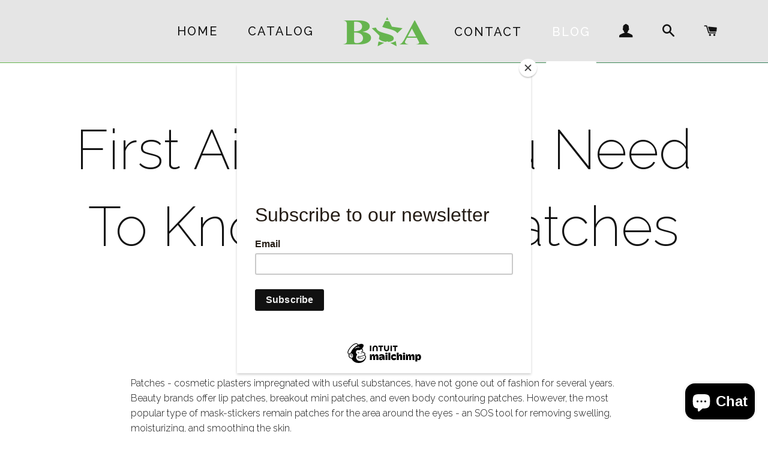

--- FILE ---
content_type: text/html; charset=utf-8
request_url: https://beautystaralliance.us/blogs/news/first-aid-what-you-need-to-know-about-patches
body_size: 18556
content:
<!doctype html>
<!--[if lt IE 7]><html class="no-js lt-ie9 lt-ie8 lt-ie7" lang="en"> <![endif]-->
<!--[if IE 7]><html class="no-js lt-ie9 lt-ie8" lang="en"> <![endif]-->
<!--[if IE 8]><html class="no-js lt-ie9" lang="en"> <![endif]-->
<!--[if IE 9 ]><html class="ie9 no-js"> <![endif]-->
<!--[if (gt IE 9)|!(IE)]><!--> <html class="no-js"> <!--<![endif]-->
<!-- Google Tag Manager -->
<script>(function(w,d,s,l,i){w[l]=w[l]||[];w[l].push({'gtm.start':
new Date().getTime(),event:'gtm.js'});var f=d.getElementsByTagName(s)[0],
j=d.createElement(s),dl=l!='dataLayer'?'&l='+l:'';j.async=true;j.src=
'https://www.googletagmanager.com/gtm.js?id='+i+dl;f.parentNode.insertBefore(j,f);
})(window,document,'script','dataLayer','GTM-WLRK5D8');</script>
<!-- End Google Tag Manager -->
<!-- Google tag (gtag.js) -->
<script async src="https://www.googletagmanager.com/gtag/js?id=G-9CW1TP74CE"></script>
<script>
  window.dataLayer = window.dataLayer || [];
  function gtag(){dataLayer.push(arguments);}
  gtag('js', new Date());

  gtag('config', 'G-9CW1TP74CE');
</script>
<head>
    
      
    
    
    
    
      
    
    
    
      
    
    
    
      
    
    
    
      
    
    
    
    



<meta name="description" content="Patches - cosmetic plasters impregnated with useful substances, have not gone out of fashion for several years. Beauty brands offer lip patches, breakout mini patches, and even body contouring patches. However, the most popular type of mask-stickers remain patches for the area around the eyes - an SOS tool for removing">




    
      
    
    
    
    
      
    
    
    
      
    
    
    
      
    
    
    
      
    
    
    
    



<title>First Aid: What You Need To Know About Patches</title>




<!-- seo-booster-json-ld-Breadcrumb -->
<script type="application/ld+json">
    {
        "@context": "http://schema.org",
        "@type": "BreadcrumbList",
        "itemListElement": [{
            "@type": "ListItem",
            "position": 1,
            "item": {
                "@type": "Website",
                "@id": "https://beautystaralliance.us",
                "name": "BeautyStarAlliance"
            }
        },{
                "@type": "ListItem",
                "position": 2,
                "item": {
                    "@id":  "https://beautystaralliance.us/blogs/news",
                    "name": "Blog"
                }
            },{
                "@type": "ListItem",
                "position": 3,
                "item": {
                    "@id": "https://beautystaralliance.us/blogs/news/first-aid-what-you-need-to-know-about-patches",
                    "name": "First Aid: What You Need To Know About Patches",
                    "author": {
                        "@type": "Person",
                        "name": "Roman Tkach"
                    },
                    "datePublished": "2022-12-29 12:09:37 -0500",
                    "dateModified": "2022-12-29 12:09:37 -0500",
                    "headline": "First Aid: What You Need To Know About Patches",
                    "image": {
                        "@type": "ImageObject",
                        "url": "https://beautystaralliance.us/cdn/shop/articles/1_08a9d928-c4ff-420b-9e43-fb4580b5c14d_1024x1024.jpg?v=1672333779",
                        "width": 1024,
                        "height": 1024
                    },
                    "publisher": {
                                        "@type": "Organization",
                                           
                                        
                                            "logo": {
                                                "@type": "ImageObject",
                                                "url": "https://beautystaralliance.us/cdn/shop/articles/1_08a9d928-c4ff-420b-9e43-fb4580b5c14d_1024x1024.jpg?v=1672333779"
                                            },
                                        
                                        "name": "BeautyStarAlliance"
                                    },
                    "mainEntityOfPage" : "https://beautystaralliance.us/blogs/news/first-aid-what-you-need-to-know-about-patches"
                }
            }]

 }
</script>


<script src="//instant.page/5.1.0" type="module" integrity="sha384-by67kQnR+pyfy8yWP4kPO12fHKRLHZPfEsiSXR8u2IKcTdxD805MGUXBzVPnkLHw"></script>




  <!-- Basic page needs ================================================== -->
  <meta charset="utf-8">
  <meta http-equiv="X-UA-Compatible" content="IE=edge,chrome=1">

  
    <link rel="shortcut icon" href="//beautystaralliance.us/cdn/shop/files/beauty-star-alliance_3x_7289d0ee-2152-4ddc-aceb-b7ddc33d76a6_32x32.png?v=1613533422" type="image/png" />
  

  <!-- Title and description ================================================== -->
   

  

  <!-- Helpers ================================================== -->
  <!-- /snippets/social-meta-tags.liquid -->


  <meta property="og:type" content="article">
  <meta property="og:title" content="First Aid: What You Need To Know About Patches">
  <meta property="og:url" content="https://beautystaralliance.us/blogs/news/first-aid-what-you-need-to-know-about-patches">
  <meta property="og:description" content="
Patches - cosmetic plasters impregnated with useful substances, have not gone out of fashion for several years. Beauty brands offer lip patches, breakout mini patches, and even body contouring patches. However, the most popular type of mask-stickers remain patches for the area around the eyes - an SOS tool for removing swelling, moisturizing, and smoothing the skin.
">
  
    <meta property="og:image" content="http://beautystaralliance.us/cdn/shop/articles/1_08a9d928-c4ff-420b-9e43-fb4580b5c14d_1024x1024.jpg?v=1672333779">
    <meta property="og:image:secure_url" content="https://beautystaralliance.us/cdn/shop/articles/1_08a9d928-c4ff-420b-9e43-fb4580b5c14d_1024x1024.jpg?v=1672333779">
  

<meta property="og:site_name" content="BeautyStarAlliance">


<meta name="twitter:card" content="summary_large_image">


  <meta name="twitter:title" content="First Aid: What You Need To Know About Patches">
  <meta name="twitter:description" content="
Patches - cosmetic plasters impregnated with useful substances, have not gone out of fashion for several years. Beauty brands offer lip patches, breakout mini patches, and even body contouring patche">


  <link rel="canonical" href="https://beautystaralliance.us/blogs/news/first-aid-what-you-need-to-know-about-patches">
  <meta name="viewport" content="width=device-width,initial-scale=1,shrink-to-fit=no">
  <meta name="theme-color" content="#ffffff">

  <!-- CSS ================================================== -->
  <link href="//beautystaralliance.us/cdn/shop/t/4/assets/timber.scss.css?v=82800157439534703821703127876" rel="stylesheet" type="text/css" media="all" />
  <link href="//beautystaralliance.us/cdn/shop/t/4/assets/theme.scss.css?v=93280489889049270641703127876" rel="stylesheet" type="text/css" media="all" />
  
  
  
  <link href="//fonts.googleapis.com/css?family=Raleway:200,300,400,500,600,700,800,900" rel="stylesheet" type="text/css" media="all" />


  


  



  <!-- Sections ================================================== -->
  <script>
    window.theme = window.theme || {};
    theme.strings = {
      zoomClose: "Close (Esc)",
      zoomPrev: "Previous (Left arrow key)",
      zoomNext: "Next (Right arrow key)",
      moneyFormat: "${{amount}}",
      addressError: "Error looking up that address",
      addressNoResults: "No results for that address",
      addressQueryLimit: "You have exceeded the Google API usage limit. Consider upgrading to a \u003ca href=\"https:\/\/developers.google.com\/maps\/premium\/usage-limits\"\u003ePremium Plan\u003c\/a\u003e.",
      authError: "There was a problem authenticating your Google Maps account."
    };
    theme.settings = {
      cartType: "drawer",
      gridType: "collage"
    };
  </script>

  <script src="//ajax.googleapis.com/ajax/libs/jquery/2.2.3/jquery.min.js" type="text/javascript"></script>

  <!--[if (gt IE 9)|!(IE)]><!--><script src="//beautystaralliance.us/cdn/shop/t/4/assets/lazysizes.min.js?v=37531750901115495291504605121" async="async"></script><!--<![endif]-->
  <!--[if lte IE 9]><script src="//beautystaralliance.us/cdn/shop/t/4/assets/lazysizes.min.js?v=37531750901115495291504605121"></script><![endif]-->

  <!--[if (gt IE 9)|!(IE)]><!--><script src="//beautystaralliance.us/cdn/shop/t/4/assets/theme.js?v=113979525856902695651662194119" defer="defer"></script><!--<![endif]-->
  <!--[if lte IE 9]><script src="//beautystaralliance.us/cdn/shop/t/4/assets/theme.js?v=113979525856902695651662194119"></script><![endif]-->

  <!-- Header hook for plugins ================================================== -->
  <script>window.performance && window.performance.mark && window.performance.mark('shopify.content_for_header.start');</script><meta name="google-site-verification" content="9lF8G8CsqYCd5Qgpn2WTBqwy4ioAQjfG6-oOZCKRtuw">
<meta name="facebook-domain-verification" content="xjvpyzncda0ugwp6s03w7628oja1rh">
<meta name="facebook-domain-verification" content="uz3uuinqq5wy2xopge1unihtrwsxss">
<meta id="shopify-digital-wallet" name="shopify-digital-wallet" content="/20148271/digital_wallets/dialog">
<meta name="shopify-checkout-api-token" content="beb9d3a24fbd817d9a51a52c9cf8361f">
<meta id="in-context-paypal-metadata" data-shop-id="20148271" data-venmo-supported="true" data-environment="production" data-locale="en_US" data-paypal-v4="true" data-currency="USD">
<link rel="alternate" type="application/atom+xml" title="Feed" href="/blogs/news.atom" />
<script async="async" src="/checkouts/internal/preloads.js?locale=en-US"></script>
<script id="shopify-features" type="application/json">{"accessToken":"beb9d3a24fbd817d9a51a52c9cf8361f","betas":["rich-media-storefront-analytics"],"domain":"beautystaralliance.us","predictiveSearch":true,"shopId":20148271,"locale":"en"}</script>
<script>var Shopify = Shopify || {};
Shopify.shop = "beautystaralliance.myshopify.com";
Shopify.locale = "en";
Shopify.currency = {"active":"USD","rate":"1.0"};
Shopify.country = "US";
Shopify.theme = {"name":"BsA - Main 5.09.17","id":996278299,"schema_name":"Brooklyn","schema_version":"2.6.2","theme_store_id":730,"role":"main"};
Shopify.theme.handle = "null";
Shopify.theme.style = {"id":null,"handle":null};
Shopify.cdnHost = "beautystaralliance.us/cdn";
Shopify.routes = Shopify.routes || {};
Shopify.routes.root = "/";</script>
<script type="module">!function(o){(o.Shopify=o.Shopify||{}).modules=!0}(window);</script>
<script>!function(o){function n(){var o=[];function n(){o.push(Array.prototype.slice.apply(arguments))}return n.q=o,n}var t=o.Shopify=o.Shopify||{};t.loadFeatures=n(),t.autoloadFeatures=n()}(window);</script>
<script id="shop-js-analytics" type="application/json">{"pageType":"article"}</script>
<script defer="defer" async type="module" src="//beautystaralliance.us/cdn/shopifycloud/shop-js/modules/v2/client.init-shop-cart-sync_BApSsMSl.en.esm.js"></script>
<script defer="defer" async type="module" src="//beautystaralliance.us/cdn/shopifycloud/shop-js/modules/v2/chunk.common_CBoos6YZ.esm.js"></script>
<script type="module">
  await import("//beautystaralliance.us/cdn/shopifycloud/shop-js/modules/v2/client.init-shop-cart-sync_BApSsMSl.en.esm.js");
await import("//beautystaralliance.us/cdn/shopifycloud/shop-js/modules/v2/chunk.common_CBoos6YZ.esm.js");

  window.Shopify.SignInWithShop?.initShopCartSync?.({"fedCMEnabled":true,"windoidEnabled":true});

</script>
<script>(function() {
  var isLoaded = false;
  function asyncLoad() {
    if (isLoaded) return;
    isLoaded = true;
    var urls = ["https:\/\/chimpstatic.com\/mcjs-connected\/js\/users\/e468d65d0b02e946beb1b408b\/e28732aa90906b88c4d5639ef.js?shop=beautystaralliance.myshopify.com","https:\/\/cdn.shopify.com\/s\/files\/1\/2014\/8271\/t\/4\/assets\/clever-adwords-remarketing.js?shop=beautystaralliance.myshopify.com","https:\/\/cdn.shopify.com\/s\/files\/1\/2014\/8271\/t\/4\/assets\/clever_adwords_global_tag.js?shop=beautystaralliance.myshopify.com","https:\/\/chimpstatic.com\/mcjs-connected\/js\/users\/e468d65d0b02e946beb1b408b\/cfc54c495c1a40abc06a56d86.js?shop=beautystaralliance.myshopify.com","https:\/\/cdn.getcarro.com\/script-tags\/all\/050820094100.js?shop=beautystaralliance.myshopify.com","https:\/\/intg.snapchat.com\/shopify\/shopify-scevent-init.js?id=b01038ea-5a3f-430d-b645-032f52d111cb\u0026shop=beautystaralliance.myshopify.com","\/\/cdn.shopify.com\/proxy\/0fd322692b4ff793858b479feead5ccdea03c852c9c9f4e95d907b30a036e35c\/bingshoppingtool-t2app-prod.trafficmanager.net\/uet\/tracking_script?shop=beautystaralliance.myshopify.com\u0026sp-cache-control=cHVibGljLCBtYXgtYWdlPTkwMA"];
    for (var i = 0; i < urls.length; i++) {
      var s = document.createElement('script');
      s.type = 'text/javascript';
      s.async = true;
      s.src = urls[i];
      var x = document.getElementsByTagName('script')[0];
      x.parentNode.insertBefore(s, x);
    }
  };
  if(window.attachEvent) {
    window.attachEvent('onload', asyncLoad);
  } else {
    window.addEventListener('load', asyncLoad, false);
  }
})();</script>
<script id="__st">var __st={"a":20148271,"offset":-18000,"reqid":"1bc35e71-3191-4645-a0c0-92be7a1f19c2-1768861251","pageurl":"beautystaralliance.us\/blogs\/news\/first-aid-what-you-need-to-know-about-patches","s":"articles-604521136420","u":"67b27b3d6692","p":"article","rtyp":"article","rid":604521136420};</script>
<script>window.ShopifyPaypalV4VisibilityTracking = true;</script>
<script id="captcha-bootstrap">!function(){'use strict';const t='contact',e='account',n='new_comment',o=[[t,t],['blogs',n],['comments',n],[t,'customer']],c=[[e,'customer_login'],[e,'guest_login'],[e,'recover_customer_password'],[e,'create_customer']],r=t=>t.map((([t,e])=>`form[action*='/${t}']:not([data-nocaptcha='true']) input[name='form_type'][value='${e}']`)).join(','),a=t=>()=>t?[...document.querySelectorAll(t)].map((t=>t.form)):[];function s(){const t=[...o],e=r(t);return a(e)}const i='password',u='form_key',d=['recaptcha-v3-token','g-recaptcha-response','h-captcha-response',i],f=()=>{try{return window.sessionStorage}catch{return}},m='__shopify_v',_=t=>t.elements[u];function p(t,e,n=!1){try{const o=window.sessionStorage,c=JSON.parse(o.getItem(e)),{data:r}=function(t){const{data:e,action:n}=t;return t[m]||n?{data:e,action:n}:{data:t,action:n}}(c);for(const[e,n]of Object.entries(r))t.elements[e]&&(t.elements[e].value=n);n&&o.removeItem(e)}catch(o){console.error('form repopulation failed',{error:o})}}const l='form_type',E='cptcha';function T(t){t.dataset[E]=!0}const w=window,h=w.document,L='Shopify',v='ce_forms',y='captcha';let A=!1;((t,e)=>{const n=(g='f06e6c50-85a8-45c8-87d0-21a2b65856fe',I='https://cdn.shopify.com/shopifycloud/storefront-forms-hcaptcha/ce_storefront_forms_captcha_hcaptcha.v1.5.2.iife.js',D={infoText:'Protected by hCaptcha',privacyText:'Privacy',termsText:'Terms'},(t,e,n)=>{const o=w[L][v],c=o.bindForm;if(c)return c(t,g,e,D).then(n);var r;o.q.push([[t,g,e,D],n]),r=I,A||(h.body.append(Object.assign(h.createElement('script'),{id:'captcha-provider',async:!0,src:r})),A=!0)});var g,I,D;w[L]=w[L]||{},w[L][v]=w[L][v]||{},w[L][v].q=[],w[L][y]=w[L][y]||{},w[L][y].protect=function(t,e){n(t,void 0,e),T(t)},Object.freeze(w[L][y]),function(t,e,n,w,h,L){const[v,y,A,g]=function(t,e,n){const i=e?o:[],u=t?c:[],d=[...i,...u],f=r(d),m=r(i),_=r(d.filter((([t,e])=>n.includes(e))));return[a(f),a(m),a(_),s()]}(w,h,L),I=t=>{const e=t.target;return e instanceof HTMLFormElement?e:e&&e.form},D=t=>v().includes(t);t.addEventListener('submit',(t=>{const e=I(t);if(!e)return;const n=D(e)&&!e.dataset.hcaptchaBound&&!e.dataset.recaptchaBound,o=_(e),c=g().includes(e)&&(!o||!o.value);(n||c)&&t.preventDefault(),c&&!n&&(function(t){try{if(!f())return;!function(t){const e=f();if(!e)return;const n=_(t);if(!n)return;const o=n.value;o&&e.removeItem(o)}(t);const e=Array.from(Array(32),(()=>Math.random().toString(36)[2])).join('');!function(t,e){_(t)||t.append(Object.assign(document.createElement('input'),{type:'hidden',name:u})),t.elements[u].value=e}(t,e),function(t,e){const n=f();if(!n)return;const o=[...t.querySelectorAll(`input[type='${i}']`)].map((({name:t})=>t)),c=[...d,...o],r={};for(const[a,s]of new FormData(t).entries())c.includes(a)||(r[a]=s);n.setItem(e,JSON.stringify({[m]:1,action:t.action,data:r}))}(t,e)}catch(e){console.error('failed to persist form',e)}}(e),e.submit())}));const S=(t,e)=>{t&&!t.dataset[E]&&(n(t,e.some((e=>e===t))),T(t))};for(const o of['focusin','change'])t.addEventListener(o,(t=>{const e=I(t);D(e)&&S(e,y())}));const B=e.get('form_key'),M=e.get(l),P=B&&M;t.addEventListener('DOMContentLoaded',(()=>{const t=y();if(P)for(const e of t)e.elements[l].value===M&&p(e,B);[...new Set([...A(),...v().filter((t=>'true'===t.dataset.shopifyCaptcha))])].forEach((e=>S(e,t)))}))}(h,new URLSearchParams(w.location.search),n,t,e,['guest_login'])})(!0,!0)}();</script>
<script integrity="sha256-4kQ18oKyAcykRKYeNunJcIwy7WH5gtpwJnB7kiuLZ1E=" data-source-attribution="shopify.loadfeatures" defer="defer" src="//beautystaralliance.us/cdn/shopifycloud/storefront/assets/storefront/load_feature-a0a9edcb.js" crossorigin="anonymous"></script>
<script data-source-attribution="shopify.dynamic_checkout.dynamic.init">var Shopify=Shopify||{};Shopify.PaymentButton=Shopify.PaymentButton||{isStorefrontPortableWallets:!0,init:function(){window.Shopify.PaymentButton.init=function(){};var t=document.createElement("script");t.src="https://beautystaralliance.us/cdn/shopifycloud/portable-wallets/latest/portable-wallets.en.js",t.type="module",document.head.appendChild(t)}};
</script>
<script data-source-attribution="shopify.dynamic_checkout.buyer_consent">
  function portableWalletsHideBuyerConsent(e){var t=document.getElementById("shopify-buyer-consent"),n=document.getElementById("shopify-subscription-policy-button");t&&n&&(t.classList.add("hidden"),t.setAttribute("aria-hidden","true"),n.removeEventListener("click",e))}function portableWalletsShowBuyerConsent(e){var t=document.getElementById("shopify-buyer-consent"),n=document.getElementById("shopify-subscription-policy-button");t&&n&&(t.classList.remove("hidden"),t.removeAttribute("aria-hidden"),n.addEventListener("click",e))}window.Shopify?.PaymentButton&&(window.Shopify.PaymentButton.hideBuyerConsent=portableWalletsHideBuyerConsent,window.Shopify.PaymentButton.showBuyerConsent=portableWalletsShowBuyerConsent);
</script>
<script data-source-attribution="shopify.dynamic_checkout.cart.bootstrap">document.addEventListener("DOMContentLoaded",(function(){function t(){return document.querySelector("shopify-accelerated-checkout-cart, shopify-accelerated-checkout")}if(t())Shopify.PaymentButton.init();else{new MutationObserver((function(e,n){t()&&(Shopify.PaymentButton.init(),n.disconnect())})).observe(document.body,{childList:!0,subtree:!0})}}));
</script>
<script id='scb4127' type='text/javascript' async='' src='https://beautystaralliance.us/cdn/shopifycloud/privacy-banner/storefront-banner.js'></script><link id="shopify-accelerated-checkout-styles" rel="stylesheet" media="screen" href="https://beautystaralliance.us/cdn/shopifycloud/portable-wallets/latest/accelerated-checkout-backwards-compat.css" crossorigin="anonymous">
<style id="shopify-accelerated-checkout-cart">
        #shopify-buyer-consent {
  margin-top: 1em;
  display: inline-block;
  width: 100%;
}

#shopify-buyer-consent.hidden {
  display: none;
}

#shopify-subscription-policy-button {
  background: none;
  border: none;
  padding: 0;
  text-decoration: underline;
  font-size: inherit;
  cursor: pointer;
}

#shopify-subscription-policy-button::before {
  box-shadow: none;
}

      </style>

<script>window.performance && window.performance.mark && window.performance.mark('shopify.content_for_header.end');</script>
  <!-- /snippets/oldIE-js.liquid -->


<!--[if lt IE 9]>
<script src="//cdnjs.cloudflare.com/ajax/libs/html5shiv/3.7.2/html5shiv.min.js" type="text/javascript"></script>
<script src="//beautystaralliance.us/cdn/shop/t/4/assets/respond.min.js?v=52248677837542619231504605122" type="text/javascript"></script>
<link href="//beautystaralliance.us/cdn/shop/t/4/assets/respond-proxy.html" id="respond-proxy" rel="respond-proxy" />
<link href="//beautystaralliance.us/search?q=480b7f92bf63b2fbd60a9602dea4c767" id="respond-redirect" rel="respond-redirect" />
<script src="//beautystaralliance.us/search?q=480b7f92bf63b2fbd60a9602dea4c767" type="text/javascript"></script>
<![endif]-->


<!--[if (lte IE 9) ]><script src="//beautystaralliance.us/cdn/shop/t/4/assets/match-media.min.js?v=159635276924582161481504605121" type="text/javascript"></script><![endif]-->


  <script src="//beautystaralliance.us/cdn/shop/t/4/assets/modernizr.min.js?v=21391054748206432451504605121" type="text/javascript"></script>

  
  

<script src="https://cdn.shopify.com/extensions/e4b3a77b-20c9-4161-b1bb-deb87046128d/inbox-1253/assets/inbox-chat-loader.js" type="text/javascript" defer="defer"></script>
<link href="https://monorail-edge.shopifysvc.com" rel="dns-prefetch">
<script>(function(){if ("sendBeacon" in navigator && "performance" in window) {try {var session_token_from_headers = performance.getEntriesByType('navigation')[0].serverTiming.find(x => x.name == '_s').description;} catch {var session_token_from_headers = undefined;}var session_cookie_matches = document.cookie.match(/_shopify_s=([^;]*)/);var session_token_from_cookie = session_cookie_matches && session_cookie_matches.length === 2 ? session_cookie_matches[1] : "";var session_token = session_token_from_headers || session_token_from_cookie || "";function handle_abandonment_event(e) {var entries = performance.getEntries().filter(function(entry) {return /monorail-edge.shopifysvc.com/.test(entry.name);});if (!window.abandonment_tracked && entries.length === 0) {window.abandonment_tracked = true;var currentMs = Date.now();var navigation_start = performance.timing.navigationStart;var payload = {shop_id: 20148271,url: window.location.href,navigation_start,duration: currentMs - navigation_start,session_token,page_type: "article"};window.navigator.sendBeacon("https://monorail-edge.shopifysvc.com/v1/produce", JSON.stringify({schema_id: "online_store_buyer_site_abandonment/1.1",payload: payload,metadata: {event_created_at_ms: currentMs,event_sent_at_ms: currentMs}}));}}window.addEventListener('pagehide', handle_abandonment_event);}}());</script>
<script id="web-pixels-manager-setup">(function e(e,d,r,n,o){if(void 0===o&&(o={}),!Boolean(null===(a=null===(i=window.Shopify)||void 0===i?void 0:i.analytics)||void 0===a?void 0:a.replayQueue)){var i,a;window.Shopify=window.Shopify||{};var t=window.Shopify;t.analytics=t.analytics||{};var s=t.analytics;s.replayQueue=[],s.publish=function(e,d,r){return s.replayQueue.push([e,d,r]),!0};try{self.performance.mark("wpm:start")}catch(e){}var l=function(){var e={modern:/Edge?\/(1{2}[4-9]|1[2-9]\d|[2-9]\d{2}|\d{4,})\.\d+(\.\d+|)|Firefox\/(1{2}[4-9]|1[2-9]\d|[2-9]\d{2}|\d{4,})\.\d+(\.\d+|)|Chrom(ium|e)\/(9{2}|\d{3,})\.\d+(\.\d+|)|(Maci|X1{2}).+ Version\/(15\.\d+|(1[6-9]|[2-9]\d|\d{3,})\.\d+)([,.]\d+|)( \(\w+\)|)( Mobile\/\w+|) Safari\/|Chrome.+OPR\/(9{2}|\d{3,})\.\d+\.\d+|(CPU[ +]OS|iPhone[ +]OS|CPU[ +]iPhone|CPU IPhone OS|CPU iPad OS)[ +]+(15[._]\d+|(1[6-9]|[2-9]\d|\d{3,})[._]\d+)([._]\d+|)|Android:?[ /-](13[3-9]|1[4-9]\d|[2-9]\d{2}|\d{4,})(\.\d+|)(\.\d+|)|Android.+Firefox\/(13[5-9]|1[4-9]\d|[2-9]\d{2}|\d{4,})\.\d+(\.\d+|)|Android.+Chrom(ium|e)\/(13[3-9]|1[4-9]\d|[2-9]\d{2}|\d{4,})\.\d+(\.\d+|)|SamsungBrowser\/([2-9]\d|\d{3,})\.\d+/,legacy:/Edge?\/(1[6-9]|[2-9]\d|\d{3,})\.\d+(\.\d+|)|Firefox\/(5[4-9]|[6-9]\d|\d{3,})\.\d+(\.\d+|)|Chrom(ium|e)\/(5[1-9]|[6-9]\d|\d{3,})\.\d+(\.\d+|)([\d.]+$|.*Safari\/(?![\d.]+ Edge\/[\d.]+$))|(Maci|X1{2}).+ Version\/(10\.\d+|(1[1-9]|[2-9]\d|\d{3,})\.\d+)([,.]\d+|)( \(\w+\)|)( Mobile\/\w+|) Safari\/|Chrome.+OPR\/(3[89]|[4-9]\d|\d{3,})\.\d+\.\d+|(CPU[ +]OS|iPhone[ +]OS|CPU[ +]iPhone|CPU IPhone OS|CPU iPad OS)[ +]+(10[._]\d+|(1[1-9]|[2-9]\d|\d{3,})[._]\d+)([._]\d+|)|Android:?[ /-](13[3-9]|1[4-9]\d|[2-9]\d{2}|\d{4,})(\.\d+|)(\.\d+|)|Mobile Safari.+OPR\/([89]\d|\d{3,})\.\d+\.\d+|Android.+Firefox\/(13[5-9]|1[4-9]\d|[2-9]\d{2}|\d{4,})\.\d+(\.\d+|)|Android.+Chrom(ium|e)\/(13[3-9]|1[4-9]\d|[2-9]\d{2}|\d{4,})\.\d+(\.\d+|)|Android.+(UC? ?Browser|UCWEB|U3)[ /]?(15\.([5-9]|\d{2,})|(1[6-9]|[2-9]\d|\d{3,})\.\d+)\.\d+|SamsungBrowser\/(5\.\d+|([6-9]|\d{2,})\.\d+)|Android.+MQ{2}Browser\/(14(\.(9|\d{2,})|)|(1[5-9]|[2-9]\d|\d{3,})(\.\d+|))(\.\d+|)|K[Aa][Ii]OS\/(3\.\d+|([4-9]|\d{2,})\.\d+)(\.\d+|)/},d=e.modern,r=e.legacy,n=navigator.userAgent;return n.match(d)?"modern":n.match(r)?"legacy":"unknown"}(),u="modern"===l?"modern":"legacy",c=(null!=n?n:{modern:"",legacy:""})[u],f=function(e){return[e.baseUrl,"/wpm","/b",e.hashVersion,"modern"===e.buildTarget?"m":"l",".js"].join("")}({baseUrl:d,hashVersion:r,buildTarget:u}),m=function(e){var d=e.version,r=e.bundleTarget,n=e.surface,o=e.pageUrl,i=e.monorailEndpoint;return{emit:function(e){var a=e.status,t=e.errorMsg,s=(new Date).getTime(),l=JSON.stringify({metadata:{event_sent_at_ms:s},events:[{schema_id:"web_pixels_manager_load/3.1",payload:{version:d,bundle_target:r,page_url:o,status:a,surface:n,error_msg:t},metadata:{event_created_at_ms:s}}]});if(!i)return console&&console.warn&&console.warn("[Web Pixels Manager] No Monorail endpoint provided, skipping logging."),!1;try{return self.navigator.sendBeacon.bind(self.navigator)(i,l)}catch(e){}var u=new XMLHttpRequest;try{return u.open("POST",i,!0),u.setRequestHeader("Content-Type","text/plain"),u.send(l),!0}catch(e){return console&&console.warn&&console.warn("[Web Pixels Manager] Got an unhandled error while logging to Monorail."),!1}}}}({version:r,bundleTarget:l,surface:e.surface,pageUrl:self.location.href,monorailEndpoint:e.monorailEndpoint});try{o.browserTarget=l,function(e){var d=e.src,r=e.async,n=void 0===r||r,o=e.onload,i=e.onerror,a=e.sri,t=e.scriptDataAttributes,s=void 0===t?{}:t,l=document.createElement("script"),u=document.querySelector("head"),c=document.querySelector("body");if(l.async=n,l.src=d,a&&(l.integrity=a,l.crossOrigin="anonymous"),s)for(var f in s)if(Object.prototype.hasOwnProperty.call(s,f))try{l.dataset[f]=s[f]}catch(e){}if(o&&l.addEventListener("load",o),i&&l.addEventListener("error",i),u)u.appendChild(l);else{if(!c)throw new Error("Did not find a head or body element to append the script");c.appendChild(l)}}({src:f,async:!0,onload:function(){if(!function(){var e,d;return Boolean(null===(d=null===(e=window.Shopify)||void 0===e?void 0:e.analytics)||void 0===d?void 0:d.initialized)}()){var d=window.webPixelsManager.init(e)||void 0;if(d){var r=window.Shopify.analytics;r.replayQueue.forEach((function(e){var r=e[0],n=e[1],o=e[2];d.publishCustomEvent(r,n,o)})),r.replayQueue=[],r.publish=d.publishCustomEvent,r.visitor=d.visitor,r.initialized=!0}}},onerror:function(){return m.emit({status:"failed",errorMsg:"".concat(f," has failed to load")})},sri:function(e){var d=/^sha384-[A-Za-z0-9+/=]+$/;return"string"==typeof e&&d.test(e)}(c)?c:"",scriptDataAttributes:o}),m.emit({status:"loading"})}catch(e){m.emit({status:"failed",errorMsg:(null==e?void 0:e.message)||"Unknown error"})}}})({shopId: 20148271,storefrontBaseUrl: "https://beautystaralliance.us",extensionsBaseUrl: "https://extensions.shopifycdn.com/cdn/shopifycloud/web-pixels-manager",monorailEndpoint: "https://monorail-edge.shopifysvc.com/unstable/produce_batch",surface: "storefront-renderer",enabledBetaFlags: ["2dca8a86"],webPixelsConfigList: [{"id":"2102264100","configuration":"{\"ti\":\"136014288\",\"endpoint\":\"https:\/\/bat.bing.com\/action\/0\"}","eventPayloadVersion":"v1","runtimeContext":"STRICT","scriptVersion":"5ee93563fe31b11d2d65e2f09a5229dc","type":"APP","apiClientId":2997493,"privacyPurposes":["ANALYTICS","MARKETING","SALE_OF_DATA"],"dataSharingAdjustments":{"protectedCustomerApprovalScopes":["read_customer_personal_data"]}},{"id":"720109860","configuration":"{\"config\":\"{\\\"pixel_id\\\":\\\"AW-827971052\\\",\\\"target_country\\\":\\\"US\\\",\\\"gtag_events\\\":[{\\\"type\\\":\\\"search\\\",\\\"action_label\\\":\\\"AW-827971052\\\/r18UCKTM05wBEOyr54oD\\\"},{\\\"type\\\":\\\"begin_checkout\\\",\\\"action_label\\\":\\\"AW-827971052\\\/sAgwCKHM05wBEOyr54oD\\\"},{\\\"type\\\":\\\"view_item\\\",\\\"action_label\\\":[\\\"AW-827971052\\\/DxZQCJvM05wBEOyr54oD\\\",\\\"MC-JR1ZWLB4W6\\\"]},{\\\"type\\\":\\\"purchase\\\",\\\"action_label\\\":[\\\"AW-827971052\\\/L_mbCJjM05wBEOyr54oD\\\",\\\"MC-JR1ZWLB4W6\\\"]},{\\\"type\\\":\\\"page_view\\\",\\\"action_label\\\":[\\\"AW-827971052\\\/EDyrCJXM05wBEOyr54oD\\\",\\\"MC-JR1ZWLB4W6\\\"]},{\\\"type\\\":\\\"add_payment_info\\\",\\\"action_label\\\":\\\"AW-827971052\\\/T9UHCKfM05wBEOyr54oD\\\"},{\\\"type\\\":\\\"add_to_cart\\\",\\\"action_label\\\":\\\"AW-827971052\\\/KUXnCJ7M05wBEOyr54oD\\\"}],\\\"enable_monitoring_mode\\\":false}\"}","eventPayloadVersion":"v1","runtimeContext":"OPEN","scriptVersion":"b2a88bafab3e21179ed38636efcd8a93","type":"APP","apiClientId":1780363,"privacyPurposes":[],"dataSharingAdjustments":{"protectedCustomerApprovalScopes":["read_customer_address","read_customer_email","read_customer_name","read_customer_personal_data","read_customer_phone"]}},{"id":"177996068","configuration":"{\"tagID\":\"2614464347984\"}","eventPayloadVersion":"v1","runtimeContext":"STRICT","scriptVersion":"18031546ee651571ed29edbe71a3550b","type":"APP","apiClientId":3009811,"privacyPurposes":["ANALYTICS","MARKETING","SALE_OF_DATA"],"dataSharingAdjustments":{"protectedCustomerApprovalScopes":["read_customer_address","read_customer_email","read_customer_name","read_customer_personal_data","read_customer_phone"]}},{"id":"14287140","configuration":"{\"pixelId\":\"b01038ea-5a3f-430d-b645-032f52d111cb\"}","eventPayloadVersion":"v1","runtimeContext":"STRICT","scriptVersion":"c119f01612c13b62ab52809eb08154bb","type":"APP","apiClientId":2556259,"privacyPurposes":["ANALYTICS","MARKETING","SALE_OF_DATA"],"dataSharingAdjustments":{"protectedCustomerApprovalScopes":["read_customer_address","read_customer_email","read_customer_name","read_customer_personal_data","read_customer_phone"]}},{"id":"133398820","eventPayloadVersion":"v1","runtimeContext":"LAX","scriptVersion":"1","type":"CUSTOM","privacyPurposes":["MARKETING"],"name":"Meta pixel (migrated)"},{"id":"shopify-app-pixel","configuration":"{}","eventPayloadVersion":"v1","runtimeContext":"STRICT","scriptVersion":"0450","apiClientId":"shopify-pixel","type":"APP","privacyPurposes":["ANALYTICS","MARKETING"]},{"id":"shopify-custom-pixel","eventPayloadVersion":"v1","runtimeContext":"LAX","scriptVersion":"0450","apiClientId":"shopify-pixel","type":"CUSTOM","privacyPurposes":["ANALYTICS","MARKETING"]}],isMerchantRequest: false,initData: {"shop":{"name":"BeautyStarAlliance","paymentSettings":{"currencyCode":"USD"},"myshopifyDomain":"beautystaralliance.myshopify.com","countryCode":"US","storefrontUrl":"https:\/\/beautystaralliance.us"},"customer":null,"cart":null,"checkout":null,"productVariants":[],"purchasingCompany":null},},"https://beautystaralliance.us/cdn","fcfee988w5aeb613cpc8e4bc33m6693e112",{"modern":"","legacy":""},{"shopId":"20148271","storefrontBaseUrl":"https:\/\/beautystaralliance.us","extensionBaseUrl":"https:\/\/extensions.shopifycdn.com\/cdn\/shopifycloud\/web-pixels-manager","surface":"storefront-renderer","enabledBetaFlags":"[\"2dca8a86\"]","isMerchantRequest":"false","hashVersion":"fcfee988w5aeb613cpc8e4bc33m6693e112","publish":"custom","events":"[[\"page_viewed\",{}]]"});</script><script>
  window.ShopifyAnalytics = window.ShopifyAnalytics || {};
  window.ShopifyAnalytics.meta = window.ShopifyAnalytics.meta || {};
  window.ShopifyAnalytics.meta.currency = 'USD';
  var meta = {"page":{"pageType":"article","resourceType":"article","resourceId":604521136420,"requestId":"1bc35e71-3191-4645-a0c0-92be7a1f19c2-1768861251"}};
  for (var attr in meta) {
    window.ShopifyAnalytics.meta[attr] = meta[attr];
  }
</script>
<script class="analytics">
  (function () {
    var customDocumentWrite = function(content) {
      var jquery = null;

      if (window.jQuery) {
        jquery = window.jQuery;
      } else if (window.Checkout && window.Checkout.$) {
        jquery = window.Checkout.$;
      }

      if (jquery) {
        jquery('body').append(content);
      }
    };

    var hasLoggedConversion = function(token) {
      if (token) {
        return document.cookie.indexOf('loggedConversion=' + token) !== -1;
      }
      return false;
    }

    var setCookieIfConversion = function(token) {
      if (token) {
        var twoMonthsFromNow = new Date(Date.now());
        twoMonthsFromNow.setMonth(twoMonthsFromNow.getMonth() + 2);

        document.cookie = 'loggedConversion=' + token + '; expires=' + twoMonthsFromNow;
      }
    }

    var trekkie = window.ShopifyAnalytics.lib = window.trekkie = window.trekkie || [];
    if (trekkie.integrations) {
      return;
    }
    trekkie.methods = [
      'identify',
      'page',
      'ready',
      'track',
      'trackForm',
      'trackLink'
    ];
    trekkie.factory = function(method) {
      return function() {
        var args = Array.prototype.slice.call(arguments);
        args.unshift(method);
        trekkie.push(args);
        return trekkie;
      };
    };
    for (var i = 0; i < trekkie.methods.length; i++) {
      var key = trekkie.methods[i];
      trekkie[key] = trekkie.factory(key);
    }
    trekkie.load = function(config) {
      trekkie.config = config || {};
      trekkie.config.initialDocumentCookie = document.cookie;
      var first = document.getElementsByTagName('script')[0];
      var script = document.createElement('script');
      script.type = 'text/javascript';
      script.onerror = function(e) {
        var scriptFallback = document.createElement('script');
        scriptFallback.type = 'text/javascript';
        scriptFallback.onerror = function(error) {
                var Monorail = {
      produce: function produce(monorailDomain, schemaId, payload) {
        var currentMs = new Date().getTime();
        var event = {
          schema_id: schemaId,
          payload: payload,
          metadata: {
            event_created_at_ms: currentMs,
            event_sent_at_ms: currentMs
          }
        };
        return Monorail.sendRequest("https://" + monorailDomain + "/v1/produce", JSON.stringify(event));
      },
      sendRequest: function sendRequest(endpointUrl, payload) {
        // Try the sendBeacon API
        if (window && window.navigator && typeof window.navigator.sendBeacon === 'function' && typeof window.Blob === 'function' && !Monorail.isIos12()) {
          var blobData = new window.Blob([payload], {
            type: 'text/plain'
          });

          if (window.navigator.sendBeacon(endpointUrl, blobData)) {
            return true;
          } // sendBeacon was not successful

        } // XHR beacon

        var xhr = new XMLHttpRequest();

        try {
          xhr.open('POST', endpointUrl);
          xhr.setRequestHeader('Content-Type', 'text/plain');
          xhr.send(payload);
        } catch (e) {
          console.log(e);
        }

        return false;
      },
      isIos12: function isIos12() {
        return window.navigator.userAgent.lastIndexOf('iPhone; CPU iPhone OS 12_') !== -1 || window.navigator.userAgent.lastIndexOf('iPad; CPU OS 12_') !== -1;
      }
    };
    Monorail.produce('monorail-edge.shopifysvc.com',
      'trekkie_storefront_load_errors/1.1',
      {shop_id: 20148271,
      theme_id: 996278299,
      app_name: "storefront",
      context_url: window.location.href,
      source_url: "//beautystaralliance.us/cdn/s/trekkie.storefront.cd680fe47e6c39ca5d5df5f0a32d569bc48c0f27.min.js"});

        };
        scriptFallback.async = true;
        scriptFallback.src = '//beautystaralliance.us/cdn/s/trekkie.storefront.cd680fe47e6c39ca5d5df5f0a32d569bc48c0f27.min.js';
        first.parentNode.insertBefore(scriptFallback, first);
      };
      script.async = true;
      script.src = '//beautystaralliance.us/cdn/s/trekkie.storefront.cd680fe47e6c39ca5d5df5f0a32d569bc48c0f27.min.js';
      first.parentNode.insertBefore(script, first);
    };
    trekkie.load(
      {"Trekkie":{"appName":"storefront","development":false,"defaultAttributes":{"shopId":20148271,"isMerchantRequest":null,"themeId":996278299,"themeCityHash":"3547479816774581743","contentLanguage":"en","currency":"USD","eventMetadataId":"ed47ca04-56e0-49b4-8901-2b2c3c1e1b58"},"isServerSideCookieWritingEnabled":true,"monorailRegion":"shop_domain","enabledBetaFlags":["65f19447"]},"Session Attribution":{},"S2S":{"facebookCapiEnabled":true,"source":"trekkie-storefront-renderer","apiClientId":580111}}
    );

    var loaded = false;
    trekkie.ready(function() {
      if (loaded) return;
      loaded = true;

      window.ShopifyAnalytics.lib = window.trekkie;

      var originalDocumentWrite = document.write;
      document.write = customDocumentWrite;
      try { window.ShopifyAnalytics.merchantGoogleAnalytics.call(this); } catch(error) {};
      document.write = originalDocumentWrite;

      window.ShopifyAnalytics.lib.page(null,{"pageType":"article","resourceType":"article","resourceId":604521136420,"requestId":"1bc35e71-3191-4645-a0c0-92be7a1f19c2-1768861251","shopifyEmitted":true});

      var match = window.location.pathname.match(/checkouts\/(.+)\/(thank_you|post_purchase)/)
      var token = match? match[1]: undefined;
      if (!hasLoggedConversion(token)) {
        setCookieIfConversion(token);
        
      }
    });


        var eventsListenerScript = document.createElement('script');
        eventsListenerScript.async = true;
        eventsListenerScript.src = "//beautystaralliance.us/cdn/shopifycloud/storefront/assets/shop_events_listener-3da45d37.js";
        document.getElementsByTagName('head')[0].appendChild(eventsListenerScript);

})();</script>
  <script>
  if (!window.ga || (window.ga && typeof window.ga !== 'function')) {
    window.ga = function ga() {
      (window.ga.q = window.ga.q || []).push(arguments);
      if (window.Shopify && window.Shopify.analytics && typeof window.Shopify.analytics.publish === 'function') {
        window.Shopify.analytics.publish("ga_stub_called", {}, {sendTo: "google_osp_migration"});
      }
      console.error("Shopify's Google Analytics stub called with:", Array.from(arguments), "\nSee https://help.shopify.com/manual/promoting-marketing/pixels/pixel-migration#google for more information.");
    };
    if (window.Shopify && window.Shopify.analytics && typeof window.Shopify.analytics.publish === 'function') {
      window.Shopify.analytics.publish("ga_stub_initialized", {}, {sendTo: "google_osp_migration"});
    }
  }
</script>
<script
  defer
  src="https://beautystaralliance.us/cdn/shopifycloud/perf-kit/shopify-perf-kit-3.0.4.min.js"
  data-application="storefront-renderer"
  data-shop-id="20148271"
  data-render-region="gcp-us-central1"
  data-page-type="article"
  data-theme-instance-id="996278299"
  data-theme-name="Brooklyn"
  data-theme-version="2.6.2"
  data-monorail-region="shop_domain"
  data-resource-timing-sampling-rate="10"
  data-shs="true"
  data-shs-beacon="true"
  data-shs-export-with-fetch="true"
  data-shs-logs-sample-rate="1"
  data-shs-beacon-endpoint="https://beautystaralliance.us/api/collect"
></script>
</head>

<body id="first-aid-what-you-need-to-know-about-patches" class="template-animated template-article">

  <div id="NavDrawer" class="drawer drawer--left">
    <div id="shopify-section-drawer-menu" class="shopify-section"><!-- /sections/drawer-menu.liquid -->
<div data-section-id="drawer-menu" data-section-type="drawer-menu-section">
  <div class="drawer__fixed-header">
    <div class="drawer__header">
      <div class="drawer__close drawer__close--left">
        <button type="button" class="icon-fallback-text drawer__close-button js-drawer-close">
          <span class="icon icon-x" aria-hidden="true"></span>
          <span class="fallback-text">Close menu</span>
        </button>
      </div>
    </div>
  </div>
  <div class="drawer__inner">
    <!-- begin mobile-nav -->
    <ul class="mobile-nav">
      
        
        
        
          <li class="mobile-nav__item">
            <a href="/" class="mobile-nav__link">Home</a>
          </li>
        
      
        
        
        
          <li class="mobile-nav__item">
            <a href="/collections/all" class="mobile-nav__link">Catalog</a>
          </li>
        
      
        
        
        
          <li class="mobile-nav__item">
            <a href="/pages/contact" class="mobile-nav__link">Contact</a>
          </li>
        
      
        
        
        
          <li class="mobile-nav__item mobile-nav__item--active">
            <a href="/blogs/news" class="mobile-nav__link">Blog</a>
          </li>
        
      

      

      
      
        
          <li class="mobile-nav__item mobile-nav__item--secondary">
            <a href="/account/login" id="customer_login_link">Log In</a>
          </li>
          <li class="mobile-nav__item mobile-nav__item--secondary">
            <a href="/account/register" id="customer_register_link">Create Account</a>
          </li>
        
      
      

        
      <li class="mobile-nav__item">
            <!-- /snippets/search-bar.liquid -->





<form action="/search" method="get" class="input-group search-bar search-bar--drawer" role="search">
  
  <input type="search" name="q" value="" placeholder="Search" class="input-group-field" aria-label="Search">
  <span class="input-group-btn">
    <button type="submit" class=" icon-fallback-text">
      <span class="icon icon-search" aria-hidden="true"></span>
      <span class="fallback-text">Search</span>
    </button>
  </span>
</form>

      </li>
        
    </ul>
    <!-- //mobile-nav -->
  </div>
</div>


</div>
  </div>
  <div id="CartDrawer" class="drawer drawer--right drawer--has-fixed-footer">
    <div class="drawer__fixed-header">
      <div class="drawer__header">
        <div class="drawer__title">Your cart</div>
        <div class="drawer__close">
          <button type="button" class="icon-fallback-text drawer__close-button js-drawer-close">
            <span class="icon icon-x" aria-hidden="true"></span>
            <span class="fallback-text">Close Cart</span>
          </button>
        </div>
      </div>
    </div>
    <div class="drawer__inner">
      <div id="CartContainer" class="drawer__cart"></div>
    </div>
  </div>

  <div id="PageContainer" class="page-container">

    <div id="shopify-section-header" class="shopify-section"><style>
  .site-header__logo img {
    max-width: 146px;
  }
  @media screen and (max-width: 1200px) {
    .site-header__logo img {
      max-width: 100px;
    }
  }
  @media screen and (max-width: 980px) {
    .site-header__logo img {
      max-width: 85px;
    }
  }
  @media screen and (max-width: 768px) {
    .site-header__logo img {
      max-width: 63px;
    }
  }
</style>
<!-- /sections/header.liquid -->

<div data-section-id="header" data-section-type="header-section" data-template="article">
  <div class="header-container">
    <div class="header-wrapper">
      

      <header class="site-header" role="banner">
        <div class="">
          <div class="grid--full grid--table-mobile">
            <div class="grid__item large--hide one-quarter">
              <div class="site-nav--mobile">
                <button type="button" class="icon-fallback-text site-nav__link site-nav__link--icon js-drawer-open-left" aria-controls="NavDrawer">
                  <span class="icon icon-hamburger" aria-hidden="true"></span>
                  <span class="fallback-text">Site navigation</span>
                </button>
              </div>
            </div>
            <div class="grid__item large--five-twelfths large--text-center medium-down--hide">
                
              <!-- begin site-nav -->
              <ul class="site-nav site-nav--init AccessibleNav text-right">
                  
                  
                  <!-- ...snippets/main-menu.liquid -->
<li class="site-nav__item site-nav--compress__menu">
    <button type="button" class="icon-fallback-text site-nav__link site-nav__link--icon js-drawer-open-left" aria-controls="NavDrawer">
        <span class="icon icon-hamburger" aria-hidden="true"></span>
        <span class="fallback-text">Site navigation</span>
    </button>
</li>

    
    
    
        <li class="site-nav__item site-nav__expanded-item">
            <a href="/" class="site-nav__link">Home</a>
        </li>
    

    
    
    
        <li class="site-nav__item site-nav__expanded-item">
            <a href="/collections/all" class="site-nav__link">Catalog</a>
        </li>
    

              </ul>
            </div>
            <div class="grid__item large--one-sixth medium-down--one-half">
              <!-- ...snippets/main-menu-logo.liquid -->

              
    <div class="h1 site-header__logo" itemscope itemtype="http://schema.org/Organization">
        
        
            
            <a href="/" itemprop="url" class="site-header__logo-link">
                <img src="//beautystaralliance.us/cdn/shop/files/beauty-star-alliance_3x_6a460f92-12f9-445e-b033-0735c5875dd5_292x.png?v=1613178182"
                     srcset="//beautystaralliance.us/cdn/shop/files/beauty-star-alliance_3x_6a460f92-12f9-445e-b033-0735c5875dd5_292x.png?v=1613178182 1x, //beautystaralliance.us/cdn/shop/files/beauty-star-alliance_3x_6a460f92-12f9-445e-b033-0735c5875dd5_292x@2x.png?v=1613178182 2x"
                     alt="BeautyStarAlliance"
                     itemprop="logo">
            </a>
            
        
        
    </div>

            </div>
            <div class="grid__item large--five-twelfths large--text-center medium-down--hide">
              
              <!-- begin site-nav -->
              <ul class="site-nav site-nav--init AccessibleNav text-left">
                
                
                <!-- ...snippets/main-menu.liquid -->
<li class="site-nav__item site-nav--compress__menu">
    <button type="button" class="icon-fallback-text site-nav__link site-nav__link--icon js-drawer-open-left" aria-controls="NavDrawer">
        <span class="icon icon-hamburger" aria-hidden="true"></span>
        <span class="fallback-text">Site navigation</span>
    </button>
</li>

    
    
    
        <li class="site-nav__item site-nav__expanded-item">
            <a href="/pages/contact" class="site-nav__link">Contact</a>
        </li>
    

    
    
    
        <li class="site-nav__item site-nav__expanded-item site-nav--active">
            <a href="/blogs/news" class="site-nav__link">Blog</a>
        </li>
    


                
                  <li class="site-nav__item site-nav__expanded-item">
                    <a class="site-nav__link site-nav__link--icon" href="/account">
                      <span class="icon-fallback-text">
                        <span class="icon icon-customer" aria-hidden="true"></span>
                        <span class="fallback-text">
                          
                            Log In
                          
                        </span>
                      </span>
                    </a>
                  </li>
                

                
                  
                  
                  <li class="site-nav__item">
                    <a href="/search" class="site-nav__link site-nav__link--icon js-toggle-search-modal" data-mfp-src="#SearchModal">
                      <span class="icon-fallback-text">
                        <span class="icon icon-search" aria-hidden="true"></span>
                        <span class="fallback-text">Search</span>
                      </span>
                    </a>
                  </li>
                

                <li class="site-nav__item">
                  <a href="/cart" class="site-nav__link site-nav__link--icon cart-link js-drawer-open-right" aria-controls="CartDrawer">
                    <span class="icon-fallback-text">
                      <span class="icon icon-cart" aria-hidden="true"></span>
                      <span class="fallback-text">Cart</span>
                    </span>
                    <span class="cart-link__bubble"></span>
                  </a>
                </li>

              </ul>
              <!-- //site-nav -->
            </div>
            <div class="grid__item large--hide one-quarter">
              <div class="site-nav--mobile text-right">
                <a href="/cart" class="site-nav__link site-nav__link--icon cart-link js-drawer-open-right" aria-controls="CartDrawer">
                  <span class="icon-fallback-text">
                    <span class="icon icon-cart" aria-hidden="true"></span>
                    <span class="fallback-text">Cart</span>
                  </span>
                  <span class="cart-link__bubble"></span>
                </a>
              </div>
            </div>
          </div>

        </div>
      </header>
    </div>
  </div>
</div>


</div>

    

    <main class="main-content" role="main">
        <!-- /templates/article.liquid -->


<div id="shopify-section-article-template" class="shopify-section"><!-- /templates/article.liquid -->




<div class="grid">
  <article class="grid__item large--five-sixths push--large--one-twelfth article" itemscope itemtype="http://schema.org/Article">

    <header class="section-header text-center">
      <h1>First Aid: What You Need To Know About Patches</h1>
      <hr class="hr--small">
      <p>
        <span class="date"><time datetime="2022-12-29">Dec 29, 2022</time></span>
      </p>
    </header>

    <div class="grid">
      <div class="grid__item large--four-fifths push--large--one-tenth">

        <div class="rte rte--indented-images" itemprop="articleBody">
          <p class="p1">Patches - cosmetic plasters impregnated with useful substances, have not gone out of fashion for several years. Beauty brands offer lip patches, breakout mini patches, and even body contouring patches. However, the most popular type of mask-stickers remain patches for the area around the eyes - an SOS tool for removing swelling, moisturizing, and smoothing the skin.</p>
<p class="p1">What kinds of patches are there?</p>
<p class="p1">Sheet and hydrogel patches are distinguished by the material of the base. The first resemble sheet face masks, the second have a jelly-like texture.</p>
<p class="p1">According to the problem, patches can be divided into patches for swelling, wrinkles, dark circles under the eyes, moisturizing patches, soothing patches, etc.</p>
<p class="p1">Patches for removing or reducing swelling were the first to appear. You can recognize them by the anti-puffiness note on the package.</p>
<div style="text-align: center;"><img src="https://cdn.shopify.com/s/files/1/2014/8271/files/2_16f5ce83-20b7-4c88-86f4-c2748b1f3bc7_480x480.jpg?v=1672333688" alt="eye patches" style="float: none;"></div>
<p class="p1">How often should patches be used? And how long to keep on the skin?</p>
<p class="p1">The regularity of using the patches depends on two factors: the manufacturer's recommendations and the condition of your skin. Some patches can be used daily, some - once every few days. On average, it is 3-5 times a week.</p>
<p class="p1">Be sure to read the instructions for use of the tool. If it is written on the package that the patches should be kept for 10 to 20 minutes, then it is advisable not to overdo them.</p>
<p class="p1">The optimal exposure is 30-45 minutes, the maximum is an hour, if this is justified by the condition of your skin.</p>
<p class="p1">Who are the patches contraindicated for?</p>
<p class="p1">In general, there are no contraindications to the use of patches. However, if you are prone to dermatitis, be careful with patches based on retinol and other irritants. If you are allergic to peptides, choose those products whose formula does not include them. For people who often suffer from conjunctivitis, it is better not to apply patches (especially hydrogel patches) too close to the eye, so that the gel does not get on the mucous membrane.</p>
<p class="p1">To find out if the patches are right for you, order a trial pair (if the manufacturer has such packaging) or take a few from a friend or girlfriend who already uses them.</p>
<div style="text-align: center;"><img src="https://cdn.shopify.com/s/files/1/2014/8271/files/3_f00fa5e3-56a5-4dfe-8353-c651846fed0c_480x480.jpg?v=1672333727" alt="Hydrogel eye patches" style="float: none;"></div>
<p class="p1">How to remove the patches correctly?</p>
<p class="p1">The package with patches always indicates what to do after use. Sometimes it is recommended to distribute the remaining product over the skin with massage movements. Some manufacturers warn that the excess gel from the patches should be removed with a cotton pad, and the skin should be cleaned with a tonic. Follow these guidelines, especially if you plan to apply makeup afterward. The thing is that the gel film that will remain after the patches can slide off, and with it - your concealer or foundation.</p>
<p class="p1">Try our unique ones Autography Hydrogel Luxury Lace Eye Patches with Hyaluronic Acid and Collagen to make the eye area say thank you ))</p>
        </div>

        <ul class="tags tags--article inline-list">
          <!-- /snippets/tags-article.liquid -->


        </ul>

          
              <!-- /snippets/social-sharing.liquid -->


<div class="social-sharing clean social-sharing-block">

  
    <a target="_blank" href="//www.facebook.com/sharer.php?u=https://beautystaralliance.us/blogs/news/first-aid-what-you-need-to-know-about-patches" class="share-facebook" title="Share on Facebook">
      <span class="icon icon-facebook" aria-hidden="true"></span>
        
      <span class="visually-hidden">Share on Facebook</span>
    </a>
  

  
    <a target="_blank" href="//twitter.com/share?text=First%20Aid:%20What%20You%20Need%20To%20Know%20About%20Patches&amp;url=https://beautystaralliance.us/blogs/news/first-aid-what-you-need-to-know-about-patches" class="share-twitter" title="Tweet on Twitter">
      <span class="icon icon-twitter" aria-hidden="true"></span>
      
      <span class="visually-hidden">Tweet on Twitter</span>
    </a>
  

  
    <a target="_blank" href="//pinterest.com/pin/create/button/?url=https://beautystaralliance.us/blogs/news/first-aid-what-you-need-to-know-about-patches&amp;media=//beautystaralliance.us/cdn/shop/articles/1_08a9d928-c4ff-420b-9e43-fb4580b5c14d_1024x1024.jpg?v=1672333779&amp;description=First%20Aid:%20What%20You%20Need%20To%20Know%20About%20Patches" class="share-pinterest" title="Pin on Pinterest">
      <span class="icon icon-pinterest" aria-hidden="true"></span>
        
      <span class="visually-hidden">Pin on Pinterest</span>
    </a>
  

</div>

          

          

      </div>
    </div>

  </article>
</div>

<hr class="hr--medium hr--clear">
<div class="text-center">
  <a href="/blogs/news" class="return-link">&larr; Back to Blog</a>
</div>


</div>
    </main>

    
    <div id="shopify-section-newsletter" class="shopify-section index-newsletter-section"><!-- /sections/newsletter.liquid -->
<style>
  .newslatter-bg{
    background: url(//beautystaralliance.us/cdn/shop/files/bacground-subscribe_1920x.jpg?v=1613177965) center center no-repeat;
    background-size:cover;
  }
  @media screen and (max-width: 560px) {
    .newslatter-bg {
      background: url(//beautystaralliance.us/cdn/shop/files/bacground-subscribe_3x_49fb912c-572c-4772-8c2a-e9cf7e41e3e4.jpg?v=1613177970) center center no-repeat;
      background-size: cover;
    }
  }
</style>


<div class="newsletter newslatter-bg">
  <div class="wrapper">
    <div class="page-width">
      <div class="grid">
          
        <div class="grid__item one-half medium-down--one-whole text-center medium-down--text-left">
          <div class="section-subheading">
            <p>Subscribe for more promotioms &amp; discounts</p>
          </div>
        </div>
          
        <div class="grid__item one-half medium-down--one-whole newsletter-form">
          <!-- .../snippets/newsletter.liquid -->

    <form action="https://beautystaralliance.us17.list-manage.com/subscribe/post?u=e468d65d0b02e946beb1b408b&amp;id=a648a73062" method="post" id="mc-embedded-subscribe-form" name="mc-embedded-subscribe-form" target="_blank">
        <div class="newsletter--form">
            <div class="input-group">
                <input type="email" value="" placeholder="your email" name="EMAIL" id="mail_footer" class="input-group-field newsletter__input" aria-label="Sign up to our mailing list" autocorrect="off" autocapitalize="off" required>
                <span class="input-group-btn">
                <input type="submit" class="btn btn--secondary newsletter__submit" name="subscribe" id="subscribe_footer" value="Send">
              </span>
            </div>
        </div>
    </form>

        </div>
      </div>
    </div>
  </div>
</div>


  <div class="newsletter-bottom-image">
    <div class="wrapper">
      <div class="grid">
        <div class="grid__item text-center">
          <img src="//beautystaralliance.us/cdn/shop/files/hands-hold-black-dropper-bottle_1024x.jpg?v=1614303755" alt="files/hands-hold-black-dropper-bottle.jpg">
        </div>
      </div>
    </div>
  </div>



</div>
    <div id="shopify-section-footer" class="shopify-section"><!-- /sections/footer.liquid -->
<style>
    .site-footer{
        background: url(//beautystaralliance.us/cdn/shop/files/background-image_2x_1_1920x.jpg?v=1613178018) center center no-repeat;
        background-size:cover;
    }
    @media screen and (max-width: 560px) {
        .site-footer {
            background: url(//beautystaralliance.us/cdn/shop/files/background-image.jpg?v=1613178018) center center no-repeat;
            background-size: cover;
        }
    }
</style>
<footer class="site-footer small--text-center" role="contentinfo">
    <div class="wrapper">
        <div class="grid medium-down--text-center">

            
            

            
            
            

            

                    <div class="grid__item one-twelfth xslarge--hide medium-down--hide"></div>
                    
                        <div class="grid__item four-twelfths medium-down--one-whole large--right newsletter-form">
                            
                                <form method="post" action="/contact#contact_form" id="contact_form" accept-charset="UTF-8" class="contact-form"><input type="hidden" name="form_type" value="contact" /><input type="hidden" name="utf8" value="✓" />
                                
                                
                                    <input type="hidden" name="contact[subject]" value="Footer contact form">
                                    <div class="newsletter--form">
                                        <div class="input-group">
                                            <input type="email" value="" placeholder="your email" name="contact[email]" id="Email" class="input-group-field newsletter__input" autocorrect="off" autocapitalize="off" pattern="[^@]+@[^@]+\.[a-zA-Z]{2,6}">
                                            <span class="input-group-btn">
                                              <button type="submit" class="btn btn--secondary newsletter__submit" name="commit" id="Subscribe">Send</button>
                                            </span>
                                        </div>
                                    </div>
                                
                                </form>
                            
                        </div>
                    
                    
                        <div class="grid__item three-twelfths xslarge--four-twelfths medium-down--one-whole">
                            
                                <h4>Beauty Star Alliance</h4>
                            
                            
                                <h5 class="address">Address: 3030 N ROCKY POINT DR.<br>STE 150A, TAMPA, FL. US 33607</h5>
                            
                            
                                <h5>Phone <a href="tel:(614) 573-0503">(614) 573-0503</a></h5>
                            
                        </div>
                    
                    <div class="grid__item four-twelfths medium-down--one-whole">
                        <div class="grid">
                    
                        <div class="grid__item one-half xslarge--one-whole medium-down--one-whole">
                            <ul class="no-bullets site-footer__linklist">
                                
                                    <li><a href="/pages/terms-conditions">Terms&Conditions</a></li>
                                
                                    <li><a href="/pages/privacy-policy">Privacy Policy</a></li>
                                
                                    <li><a href="/pages/refund-policy">Refund Policy</a></li>
                                
                                    <li><a href="/pages/delivery-policy">Delivery Policy</a></li>
                                
                            </ul>
                        </div>
                    
                    
                        <div class="grid__item one-half xslarge--one-whole medium-down--one-whole">
                            <ul class="no-bullets site-footer__linklist">
                                
                                    <li><a href="/pages/contact">Contact</a></li>
                                
                            </ul>
                        </div>
                    
                        </div>
                    </div>
            
                <div class="grid__item four-twelfths large--right xslarge--four-twelfths medium-down--one-whole text-center">
                <ul class="no-bullets social-icons">
                    
                        <li>
                            <a href="https://www.facebook.com/BeautyStarAlliance/"
                               title="BeautyStarAlliance on Facebook">
                                <span class="icon icon-facebook" aria-hidden="true"></span>
                            </a>
                        </li>
                    
                    
                    
                    
                        <li>
                            <a href="https://www.instagram.com/beautystaralliance/"
                               title="BeautyStarAlliance on Instagram">
                                <span class="icon icon-instagram" aria-hidden="true"></span>
                            </a>
                        </li>
                    
                    
                    
                    
                    
                        <li>
                            <a href="https://www.youtube.com/channel/UCKc9F1iPPoI_4Sk-EExGELQ?view_as=subscriber"
                               title="BeautyStarAlliance on YouTube">
                                <span class="icon icon-youtube" aria-hidden="true"></span>
                            </a>
                        </li>
                    
                    
                    
                </ul>
            </div>
            
            <div class="grid__item one-whole">
                <div class="hide medium-down--show text-center">
                    <!-- ../snippets/payment-icons.liquid -->

    
    <ul class="inline-list payment-icons">
        <li>
            
                <img src="//beautystaralliance.us/cdn/shop/files/logo-sb_2x_4279202c-711f-4f52-8cda-e08dd106d2ec_large.png?v=1613178009" alt="BeautyStarAlliance">
            
        </li>
        <li>
            
                <img src="//beautystaralliance.us/cdn/shop/files/fedex_2x_1bb4efdc-c697-4312-b0be-2d7b22d85e65_large.png?v=1613178009" alt="BeautyStarAlliance">
            
        </li>
        
            
                <li>
                   <span class="icon-fallback-text">
                       <span class="icon icon-paypal" aria-hidden="true"></span>
                       <span class="fallback-text">paypal</span>
                   </span>
                </li>
            
        
            
        
    </ul>

                </div>
                
                    <div class="delivery-footer">
                        
                        <img class="large--left" src="//beautystaralliance.us/cdn/shop/files/awards_2x_62947b3e-c223-43d8-ad22-3b900d8f9bf9_grande.jpg?v=1613178009" alt="BeautyStarAlliance">
                        
                        
                            <h5><p>Beauty Star Alliance products are delivered using <a href="https://www.usps.com/" title="https://www.usps.com/">USPS</a> or <a href="https://fedex.com" title="https://fedex.com">Fedex</a> delivery service</p></h5>
                        
                    </div>
                
                <div class="medium-down--hide text-center">
                    <!-- ../snippets/payment-icons.liquid -->

    
    <ul class="inline-list payment-icons">
        <li>
            
                <img src="//beautystaralliance.us/cdn/shop/files/logo-sb_2x_4279202c-711f-4f52-8cda-e08dd106d2ec_large.png?v=1613178009" alt="BeautyStarAlliance">
            
        </li>
        <li>
            
                <img src="//beautystaralliance.us/cdn/shop/files/fedex_2x_1bb4efdc-c697-4312-b0be-2d7b22d85e65_large.png?v=1613178009" alt="BeautyStarAlliance">
            
        </li>
        
            
                <li>
                   <span class="icon-fallback-text">
                       <span class="icon icon-paypal" aria-hidden="true"></span>
                       <span class="fallback-text">paypal</span>
                   </span>
                </li>
            
        
            
        
    </ul>

                </div>
            </div>
        </div>
    </div>

    <div class="sub-footer">
        <div class="wrapper">
            <div class="grid-uniform">
                <div class="grid__item one-whole text-center">
                    
                    <p class="text-center">&copy; 2026, <a href="/" title="">BeautyStarAlliance</a>&nbsp;<a target="_blank" rel="nofollow" href="https://www.shopify.com?utm_campaign=poweredby&amp;utm_medium=shopify&amp;utm_source=onlinestore">Powered by Shopify</a></p>
                    
                    
                    <p class="text-left">&copy; 2026, Site by <a href="https://genovawebart.com/en/" target="_blank">GenovaWebArt</a></p>
                    
                </div>
            </div>
        </div>
    </div>
</footer>


</div>

    
    <!-- .../snippets/scroll-to-top.liquid -->
<div class="scroll-top-wrapper"></div>
<script type="text/javascript">
    $(document).ready(function () {
        $(document).on('scroll', function () {
            if ($(window).scrollTop() > 100) {
                $('.scroll-top-wrapper').addClass('show');
            } else {
                $('.scroll-top-wrapper').removeClass('show');
            }
        });
        $('.scroll-top-wrapper').on('click', scrollToTop);
    });
    function scrollToTop() {
        verticalOffset = typeof (verticalOffset) !== 'undefined' ? verticalOffset : 0;
        element = $('body');
        offset = element.offset();
        offsetTop = offset.top;
        $('html, body').animate({scrollTop: offsetTop}, 500, 'linear');
    }
</script>
    
    <div class="bg-open-drawer"></div>
  </div>

  
  <script>
    
  </script>

  
  
    <!-- /snippets/ajax-cart-template.liquid -->

  <script id="CartTemplate" type="text/template">
  
    <form action="/cart" method="post" novalidate class="cart ajaxcart">
      <div class="ajaxcart__inner ajaxcart__inner--has-fixed-footer">
        {{#items}}
        <div class="ajaxcart__product">
          <div class="ajaxcart__row" data-line="{{line}}">
            <div class="grid">
              <div class="grid__item one-whole">
                <a href="{{url}}" class="ajaxcart__product-image"><img src="{{img}}" alt="{{name}}"></a>
              </div>
              <div class="grid__item one-half push--large--one-quarter medium-down--one-whole text-center">
                <div class="ajaxcart__product-name--wrapper">
                  <a href="{{url}}" class="ajaxcart__product-name">{{{name}}}</a>

                  <div>
                    {{#if discountsApplied}}
                    <small class="ajaxcart__price--strikethrough">{{{price}}}</small>
                    <span class="ajaxcart__price">
                        {{{discountedPrice}}}
                      </span>
                    {{else}}
                    <span class="ajaxcart__price">
                        {{{price}}}
                      </span>
                    {{/if}}
                  </div>

                  {{#if variation}}
                    <span class="ajaxcart__product-meta">{{variation}}</span>
                  {{/if}}
                  {{#properties}}
                    {{#each this}}
                      {{#if this}}
                        <span class="ajaxcart__product-meta">{{@key}}: {{this}}</span>
                      {{/if}}
                    {{/each}}
                  {{/properties}}
                </div>

                <div class="grid--full display-table">
                  <div class="grid__item display-table-cell one-whole">
                    <div class="ajaxcart__qty">
                      <button type="button" class="ajaxcart__qty-adjust ajaxcart__qty--minus icon-fallback-text" data-id="{{key}}" data-qty="{{itemMinus}}" data-line="{{line}}" aria-label="Reduce item quantity by one">
                        <span class="icon icon-minus" aria-hidden="true"></span>
                        <span class="fallback-text" aria-hidden="true">&minus;</span>
                      </button>
                      <input type="text" name="updates[]" class="ajaxcart__qty-num" value="{{itemQty}}" min="0" data-id="{{key}}" data-line="{{line}}" aria-label="quantity" pattern="[0-9]*">
                      <button type="button" class="ajaxcart__qty-adjust ajaxcart__qty--plus icon-fallback-text" data-id="{{key}}" data-line="{{line}}" data-qty="{{itemAdd}}" aria-label="Increase item quantity by one">
                        <span class="icon icon-plus" aria-hidden="true"></span>
                        <span class="fallback-text" aria-hidden="true">+</span>
                      </button>
                    </div>
                  </div>
                </div>
                {{#if discountsApplied}}
                  <div class="grid--full display-table">
                    <div class="grid__item text-right">
                      {{#each discounts}}
                        <small class="ajaxcart__discount">{{this.title}}</small>
                      {{/each}}
                    </div>
                  </div>
                {{/if}}
              </div>
            </div>
          </div>
        </div>
        {{/items}}
      </div>
      <div class="ajaxcart__footer ajaxcart__footer--fixed">
        <div class="grid--full">
            
            <div class="grid__item one-whole">
            <label for="CartSpecialInstructions" class="ajaxcart__note">Special instructions for seller</label>
            <textarea name="note" class="input-full" id="CartSpecialInstructions">{{note}}</textarea>
            </div>
            
          <div class="grid__item two-thirds">
            <p class="ajaxcart__subtotal">Subtotal</p>
          </div>
          <div class="grid__item one-third text-right">
            <p class="ajaxcart__subtotal subtotal-price">{{{totalPrice}}}</p>
          </div>
        </div>
        {{#if totalCartDiscount}}
          <p class="ajaxcart__savings text-center">{{{totalCartDiscount}}}</p>
        {{/if}}
        <p class="ajaxcart__note text-center">Shipping, taxes, and discounts calculated at checkout.</p>
        <button type="submit" class="btn btn--full cart__checkout" id="sidebar-checkout" name="checkout">
          Check Out
        </button>
      </div>
    </form>
  
  </script>
  <script id="AjaxQty" type="text/template">
  
    <div class="ajaxcart__qty">
      <button type="button" class="ajaxcart__qty-adjust ajaxcart__qty--minus icon-fallback-text" data-id="{{key}}" data-qty="{{itemMinus}}" aria-label="Reduce item quantity by one">
        <span class="icon icon-minus" aria-hidden="true"></span>
        <span class="fallback-text" aria-hidden="true">&minus;</span>
      </button>
      <input type="text" class="ajaxcart__qty-num" value="{{itemQty}}" min="0" data-id="{{key}}" aria-label="quantity" pattern="[0-9]*">
      <button type="button" class="ajaxcart__qty-adjust ajaxcart__qty--plus icon-fallback-text" data-id="{{key}}" data-qty="{{itemAdd}}" aria-label="Increase item quantity by one">
        <span class="icon icon-plus" aria-hidden="true"></span>
        <span class="fallback-text" aria-hidden="true">+</span>
      </button>
    </div>
  
  </script>
  <script id="JsQty" type="text/template">
  
    <div class="js-qty">
      <button type="button" class="js-qty__adjust js-qty__adjust--minus icon-fallback-text" data-id="{{key}}" data-qty="{{itemMinus}}" aria-label="Reduce item quantity by one">
        <span class="icon icon-minus" aria-hidden="true"></span>
        <span class="fallback-text" aria-hidden="true">&minus;</span>
      </button>
      <input type="text" class="js-qty__num" value="{{itemQty}}" min="1" data-id="{{key}}" aria-label="quantity" pattern="[0-9]*" name="{{inputName}}" id="{{inputId}}">
      <button type="button" class="js-qty__adjust js-qty__adjust--plus icon-fallback-text" data-id="{{key}}" data-qty="{{itemAdd}}" aria-label="Increase item quantity by one">
        <span class="icon icon-plus" aria-hidden="true"></span>
        <span class="fallback-text" aria-hidden="true">+</span>
      </button>
    </div>
  
  </script>

  

  

  <div id="SearchModal" class="mfp-hide">
    <!-- /snippets/search-bar.liquid -->





<form action="/search" method="get" class="input-group search-bar search-bar--modal" role="search">
  
  <input type="search" name="q" value="" placeholder="Search" class="input-group-field" aria-label="Search">
  <span class="input-group-btn">
    <button type="submit" class="btn icon-fallback-text">
      <span class="icon icon-search" aria-hidden="true"></span>
      <span class="fallback-text">Search</span>
    </button>
  </span>
</form>

  </div>
 <!-- Google Tag Manager (noscript) -->
<noscript><iframe src="https://www.googletagmanager.com/ns.html?id=GTM-WLRK5D8"
height="0" width="0" style="display:none;visibility:hidden"></iframe></noscript>
<!-- End Google Tag Manager (noscript) -->
  <meta name="google-site-verification" content="9lF8G8CsqYCd5Qgpn2WTBqwy4ioAQjfG6-oOZCKRtuw" />
  
  <script>
    $(function(){
      const open = window.XMLHttpRequest.prototype.open;

      function openReplacement() {
        this.addEventListener("load", function () {
          if (["/cart/add.js",].includes(this._url)){
            addToCartAnalytics(JSON.parse(this.response).id);
          }
        });
        return open.apply(this, arguments);
      }

      window.XMLHttpRequest.prototype.open = openReplacement;

      function addToCartAnalytics(productId) {
        if(productId == 37213438802){
          ga('send','event','add_to_cart','mask');
        } else if (productId == 32026520780911){
          ga('send','event','add_to_cart','retinol');    
        } else if (productId == 40694591389807){
          ga('send','event','add_to_cart','premium');    
        } else if (productId == 40834498789487){
          ga('send','event','add_to_cart','eyepatches');    
        }
        ga('send','event','add_to_cart','anyproduct');
        $('body').on('submit', 'form.ajaxcart', function(evt) {
          ga('send','event','check_out','anyproduct');
        });        
      }  

      $('a.cart-link.cart-link-bubble').click(function(e){
        $('body').on('submit', 'form.ajaxcart', function(evt) {
          ga('send','event','check_out','anyproduct');
        });        
      });
    }); 
  </script>

<div id="shopify-block-Aajk0TllTV2lJZTdoT__15683396631634586217" class="shopify-block shopify-app-block"><script
  id="chat-button-container"
  data-horizontal-position=bottom_right
  data-vertical-position=lowest
  data-icon=chat_bubble
  data-text=chat_with_us
  data-color=#000000
  data-secondary-color=#FFFFFF
  data-ternary-color=#6A6A6A
  
    data-greeting-message=%F0%9F%91%8B+Hi%2C+message+us+with+any+questions.+We%27re+happy+to+help%21
  
  data-domain=beautystaralliance.us
  data-shop-domain=beautystaralliance.us
  data-external-identifier=1Me9B4r4dhSfWnclR9LhKjk3HSf1Nh8UudDbLs45yOo
  
>
</script>


</div></body>
</html>


--- FILE ---
content_type: text/css
request_url: https://beautystaralliance.us/cdn/shop/t/4/assets/timber.scss.css?v=82800157439534703821703127876
body_size: 24457
content:
@-webkit-keyframes spin{0%{-webkit-transform:rotate(0deg);-moz-transform:rotate(0deg);-ms-transform:rotate(0deg);-o-transform:rotate(0deg);transform:rotate(0)}to{-webkit-transform:rotate(360deg);-moz-transform:rotate(360deg);-ms-transform:rotate(360deg);-o-transform:rotate(360deg);transform:rotate(360deg)}}@-moz-keyframes spin{0%{-webkit-transform:rotate(0deg);-moz-transform:rotate(0deg);-ms-transform:rotate(0deg);-o-transform:rotate(0deg);transform:rotate(0)}to{-webkit-transform:rotate(360deg);-moz-transform:rotate(360deg);-ms-transform:rotate(360deg);-o-transform:rotate(360deg);transform:rotate(360deg)}}@-ms-keyframes spin{0%{-webkit-transform:rotate(0deg);-moz-transform:rotate(0deg);-ms-transform:rotate(0deg);-o-transform:rotate(0deg);transform:rotate(0)}to{-webkit-transform:rotate(360deg);-moz-transform:rotate(360deg);-ms-transform:rotate(360deg);-o-transform:rotate(360deg);transform:rotate(360deg)}}@keyframes spin{0%{-webkit-transform:rotate(0deg);-moz-transform:rotate(0deg);-ms-transform:rotate(0deg);-o-transform:rotate(0deg);transform:rotate(0)}to{-webkit-transform:rotate(360deg);-moz-transform:rotate(360deg);-ms-transform:rotate(360deg);-o-transform:rotate(360deg);transform:rotate(360deg)}}@-webkit-keyframes fadeIn{0%,35%{opacity:0}to{opacity:1}}@-moz-keyframes fadeIn{0%,35%{opacity:0}to{opacity:1}}@-ms-keyframes fadeIn{0%,35%{opacity:0}to{opacity:1}}@keyframes fadeIn{0%,35%{opacity:0}to{opacity:1}}@-webkit-keyframes heroContentIn{0%,35%{opacity:0;-webkit-transform:translateY(8px);-moz-transform:translateY(8px);-ms-transform:translateY(8px);-o-transform:translateY(8px);transform:translateY(8px)}60%{opacity:1}to{-webkit-transform:translateY(0);-moz-transform:translateY(0);-ms-transform:translateY(0);-o-transform:translateY(0);transform:translateY(0)}}@-moz-keyframes heroContentIn{0%,35%{opacity:0;-webkit-transform:translateY(8px);-moz-transform:translateY(8px);-ms-transform:translateY(8px);-o-transform:translateY(8px);transform:translateY(8px)}60%{opacity:1}to{-webkit-transform:translateY(0);-moz-transform:translateY(0);-ms-transform:translateY(0);-o-transform:translateY(0);transform:translateY(0)}}@-ms-keyframes heroContentIn{0%,35%{opacity:0;-webkit-transform:translateY(8px);-moz-transform:translateY(8px);-ms-transform:translateY(8px);-o-transform:translateY(8px);transform:translateY(8px)}60%{opacity:1}to{-webkit-transform:translateY(0);-moz-transform:translateY(0);-ms-transform:translateY(0);-o-transform:translateY(0);transform:translateY(0)}}@keyframes heroContentIn{0%,35%{opacity:0;-webkit-transform:translateY(8px);-moz-transform:translateY(8px);-ms-transform:translateY(8px);-o-transform:translateY(8px);transform:translateY(8px)}60%{opacity:1}to{-webkit-transform:translateY(0);-moz-transform:translateY(0);-ms-transform:translateY(0);-o-transform:translateY(0);transform:translateY(0)}}@font-face{font-family:icons;src:url(//beautystaralliance.us/cdn/shop/t/4/assets/icons.eot?v=148966805767077177821504605121);src:url(//beautystaralliance.us/cdn/shop/t/4/assets/icons.eot?v=148966805767077177821504605121#iefix) format("embedded-opentype"),url(//beautystaralliance.us/cdn/shop/t/4/assets/icons.woff?v=41445059301020356701504605121) format("woff"),url(//beautystaralliance.us/cdn/shop/t/4/assets/icons.ttf?v=142617696264448205121504605121) format("truetype"),url(//beautystaralliance.us/cdn/shop/t/4/assets/icons.svg?v=104801736202357409671504605121#timber-icons) format("svg");font-weight:400;font-style:normal}/*!
 *  Font Awesome 4.7.0 by @davegandy - http://fontawesome.io - @fontawesome
 *  License - http://fontawesome.io/license (Font: SIL OFL 1.1, CSS: MIT License)
 */@font-face{font-family:FontAwesome;src:url(//beautystaralliance.us/cdn/shop/t/4/assets/fontawesome-webfont.eot?v=88752339179571016061504610370);src:url(//beautystaralliance.us/cdn/shop/t/4/assets/fontawesome-webfont.eot?v=88752339179571016061504610370#iefix) format("embedded-opentype"),url(//beautystaralliance.us/cdn/shop/t/4/assets/fontawesome-webfont.woff2?v=32207045845775034261504610372) format("woff2"),url(//beautystaralliance.us/cdn/shop/t/4/assets/fontawesome-webfont.woff?v=158931929418379554281504610373) format("woff"),url(//beautystaralliance.us/cdn/shop/t/4/assets/fontawesome-webfont.ttf?v=57926983875037866361504610372) format("truetype"),url(//beautystaralliance.us/cdn/shop/t/4/assets/fontawesome-webfont.svg?v=97865491090583646451504610371#fontawesomeregular) format("svg");font-weight:400;font-style:normal}.fa{display:inline-block;font: 14px/1 FontAwesome;font-size:inherit;text-rendering:auto;-webkit-font-smoothing:antialiased;-moz-osx-font-smoothing:grayscale}.fa-lg{font-size:1.33333333em;line-height:.75em;vertical-align:-15%}.fa-2x{font-size:2em}.fa-3x{font-size:3em}.fa-4x{font-size:4em}.fa-5x{font-size:5em}.fa-fw{width:1.28571429em;text-align:center}.fa-ul{padding-left:0;margin-left:2.14285714em;list-style-type:none}.fa-ul>li{position:relative}.fa-li{position:absolute;left:-2.14285714em;width:2.14285714em;top:.14285714em;text-align:center}.fa-li.fa-lg{left:-1.85714286em}.fa-border{padding:.2em .25em .15em;border:solid .08em #eee;border-radius:.1em}.fa-pull-left{float:left}.fa-pull-right{float:right}.fa.fa-pull-left{margin-right:.3em}.fa.fa-pull-right{margin-left:.3em}.pull-right{float:right}.pull-left{float:left}.fa.pull-left{margin-right:.3em}.fa.pull-right{margin-left:.3em}.fa-spin{-webkit-animation:fa-spin 2s infinite linear;animation:fa-spin 2s infinite linear}.fa-pulse{-webkit-animation:fa-spin 1s infinite steps(8);animation:fa-spin 1s infinite steps(8)}@-webkit-keyframes fa-spin{0%{-webkit-transform:rotate(0deg);transform:rotate(0)}to{-webkit-transform:rotate(359deg);transform:rotate(359deg)}}@keyframes fa-spin{0%{-webkit-transform:rotate(0deg);transform:rotate(0)}to{-webkit-transform:rotate(359deg);transform:rotate(359deg)}}.fa-rotate-90{-ms-filter:"progid:DXImageTransform.Microsoft.BasicImage(rotation=1)";-webkit-transform:rotate(90deg);-ms-transform:rotate(90deg);transform:rotate(90deg)}.fa-rotate-180{-ms-filter:"progid:DXImageTransform.Microsoft.BasicImage(rotation=2)";-webkit-transform:rotate(180deg);-ms-transform:rotate(180deg);transform:rotate(180deg)}.fa-rotate-270{-ms-filter:"progid:DXImageTransform.Microsoft.BasicImage(rotation=3)";-webkit-transform:rotate(270deg);-ms-transform:rotate(270deg);transform:rotate(270deg)}.fa-flip-horizontal{-ms-filter:"progid:DXImageTransform.Microsoft.BasicImage(rotation=0, mirror=1)";-webkit-transform:scale(-1,1);-ms-transform:scale(-1,1);transform:scaleX(-1)}.fa-flip-vertical{-ms-filter:"progid:DXImageTransform.Microsoft.BasicImage(rotation=2, mirror=1)";-webkit-transform:scale(1,-1);-ms-transform:scale(1,-1);transform:scaleY(-1)}:root .fa-rotate-90,:root .fa-rotate-180,:root .fa-rotate-270,:root .fa-flip-horizontal,:root .fa-flip-vertical{filter:none}.fa-stack{position:relative;display:inline-block;width:2em;height:2em;line-height:2em;vertical-align:middle}.fa-stack-1x,.fa-stack-2x{position:absolute;left:0;width:100%;text-align:center}.fa-stack-1x{line-height:inherit}.fa-stack-2x{font-size:2em}.fa-inverse{color:#fff}.fa-glass:before{content:"\f000"}.fa-music:before{content:"\f001"}.fa-search:before{content:"\f002"}.fa-envelope-o:before{content:"\f003"}.fa-heart:before{content:"\f004"}.fa-star:before{content:"\f005"}.fa-star-o:before{content:"\f006"}.fa-user:before{content:"\f007"}.fa-film:before{content:"\f008"}.fa-th-large:before{content:"\f009"}.fa-th:before{content:"\f00a"}.fa-th-list:before{content:"\f00b"}.fa-check:before{content:"\f00c"}.fa-remove:before,.fa-close:before,.fa-times:before{content:"\f00d"}.fa-search-plus:before{content:"\f00e"}.fa-search-minus:before{content:"\f010"}.fa-power-off:before{content:"\f011"}.fa-signal:before{content:"\f012"}.fa-gear:before,.fa-cog:before{content:"\f013"}.fa-trash-o:before{content:"\f014"}.fa-home:before{content:"\f015"}.fa-file-o:before{content:"\f016"}.fa-clock-o:before{content:"\f017"}.fa-road:before{content:"\f018"}.fa-download:before{content:"\f019"}.fa-arrow-circle-o-down:before{content:"\f01a"}.fa-arrow-circle-o-up:before{content:"\f01b"}.fa-inbox:before{content:"\f01c"}.fa-play-circle-o:before{content:"\f01d"}.fa-rotate-right:before,.fa-repeat:before{content:"\f01e"}.fa-refresh:before{content:"\f021"}.fa-list-alt:before{content:"\f022"}.fa-lock:before{content:"\f023"}.fa-flag:before{content:"\f024"}.fa-headphones:before{content:"\f025"}.fa-volume-off:before{content:"\f026"}.fa-volume-down:before{content:"\f027"}.fa-volume-up:before{content:"\f028"}.fa-qrcode:before{content:"\f029"}.fa-barcode:before{content:"\f02a"}.fa-tag:before{content:"\f02b"}.fa-tags:before{content:"\f02c"}.fa-book:before{content:"\f02d"}.fa-bookmark:before{content:"\f02e"}.fa-print:before{content:"\f02f"}.fa-camera:before{content:"\f030"}.fa-font:before{content:"\f031"}.fa-bold:before{content:"\f032"}.fa-italic:before{content:"\f033"}.fa-text-height:before{content:"\f034"}.fa-text-width:before{content:"\f035"}.fa-align-left:before{content:"\f036"}.fa-align-center:before{content:"\f037"}.fa-align-right:before{content:"\f038"}.fa-align-justify:before{content:"\f039"}.fa-list:before{content:"\f03a"}.fa-dedent:before,.fa-outdent:before{content:"\f03b"}.fa-indent:before{content:"\f03c"}.fa-video-camera:before{content:"\f03d"}.fa-photo:before,.fa-image:before,.fa-picture-o:before{content:"\f03e"}.fa-pencil:before{content:"\f040"}.fa-map-marker:before{content:"\f041"}.fa-adjust:before{content:"\f042"}.fa-tint:before{content:"\f043"}.fa-edit:before,.fa-pencil-square-o:before{content:"\f044"}.fa-share-square-o:before{content:"\f045"}.fa-check-square-o:before{content:"\f046"}.fa-arrows:before{content:"\f047"}.fa-step-backward:before{content:"\f048"}.fa-fast-backward:before{content:"\f049"}.fa-backward:before{content:"\f04a"}.fa-play:before{content:"\f04b"}.fa-pause:before{content:"\f04c"}.fa-stop:before{content:"\f04d"}.fa-forward:before{content:"\f04e"}.fa-fast-forward:before{content:"\f050"}.fa-step-forward:before{content:"\f051"}.fa-eject:before{content:"\f052"}.fa-chevron-left:before{content:"\f053"}.fa-chevron-right:before{content:"\f054"}.fa-plus-circle:before{content:"\f055"}.fa-minus-circle:before{content:"\f056"}.fa-times-circle:before{content:"\f057"}.fa-check-circle:before{content:"\f058"}.fa-question-circle:before{content:"\f059"}.fa-info-circle:before{content:"\f05a"}.fa-crosshairs:before{content:"\f05b"}.fa-times-circle-o:before{content:"\f05c"}.fa-check-circle-o:before{content:"\f05d"}.fa-ban:before{content:"\f05e"}.fa-arrow-left:before{content:"\f060"}.fa-arrow-right:before{content:"\f061"}.fa-arrow-up:before{content:"\f062"}.fa-arrow-down:before{content:"\f063"}.fa-mail-forward:before,.fa-share:before{content:"\f064"}.fa-expand:before{content:"\f065"}.fa-compress:before{content:"\f066"}.fa-plus:before{content:"\f067"}.fa-minus:before{content:"\f068"}.fa-asterisk:before{content:"\f069"}.fa-exclamation-circle:before{content:"\f06a"}.fa-gift:before{content:"\f06b"}.fa-leaf:before{content:"\f06c"}.fa-fire:before{content:"\f06d"}.fa-eye:before{content:"\f06e"}.fa-eye-slash:before{content:"\f070"}.fa-warning:before,.fa-exclamation-triangle:before{content:"\f071"}.fa-plane:before{content:"\f072"}.fa-calendar:before{content:"\f073"}.fa-random:before{content:"\f074"}.fa-comment:before{content:"\f075"}.fa-magnet:before{content:"\f076"}.fa-chevron-up:before{content:"\f077"}.fa-chevron-down:before{content:"\f078"}.fa-retweet:before{content:"\f079"}.fa-shopping-cart:before{content:"\f07a"}.fa-folder:before{content:"\f07b"}.fa-folder-open:before{content:"\f07c"}.fa-arrows-v:before{content:"\f07d"}.fa-arrows-h:before{content:"\f07e"}.fa-bar-chart-o:before,.fa-bar-chart:before{content:"\f080"}.fa-twitter-square:before{content:"\f081"}.fa-facebook-square:before{content:"\f082"}.fa-camera-retro:before{content:"\f083"}.fa-key:before{content:"\f084"}.fa-gears:before,.fa-cogs:before{content:"\f085"}.fa-comments:before{content:"\f086"}.fa-thumbs-o-up:before{content:"\f087"}.fa-thumbs-o-down:before{content:"\f088"}.fa-star-half:before{content:"\f089"}.fa-heart-o:before{content:"\f08a"}.fa-sign-out:before{content:"\f08b"}.fa-linkedin-square:before{content:"\f08c"}.fa-thumb-tack:before{content:"\f08d"}.fa-external-link:before{content:"\f08e"}.fa-sign-in:before{content:"\f090"}.fa-trophy:before{content:"\f091"}.fa-github-square:before{content:"\f092"}.fa-upload:before{content:"\f093"}.fa-lemon-o:before{content:"\f094"}.fa-phone:before{content:"\f095"}.fa-square-o:before{content:"\f096"}.fa-bookmark-o:before{content:"\f097"}.fa-phone-square:before{content:"\f098"}.fa-twitter:before{content:"\f099"}.fa-facebook-f:before,.fa-facebook:before{content:"\f09a"}.fa-github:before{content:"\f09b"}.fa-unlock:before{content:"\f09c"}.fa-credit-card:before{content:"\f09d"}.fa-feed:before,.fa-rss:before{content:"\f09e"}.fa-hdd-o:before{content:"\f0a0"}.fa-bullhorn:before{content:"\f0a1"}.fa-bell:before{content:"\f0f3"}.fa-certificate:before{content:"\f0a3"}.fa-hand-o-right:before{content:"\f0a4"}.fa-hand-o-left:before{content:"\f0a5"}.fa-hand-o-up:before{content:"\f0a6"}.fa-hand-o-down:before{content:"\f0a7"}.fa-arrow-circle-left:before{content:"\f0a8"}.fa-arrow-circle-right:before{content:"\f0a9"}.fa-arrow-circle-up:before{content:"\f0aa"}.fa-arrow-circle-down:before{content:"\f0ab"}.fa-globe:before{content:"\f0ac"}.fa-wrench:before{content:"\f0ad"}.fa-tasks:before{content:"\f0ae"}.fa-filter:before{content:"\f0b0"}.fa-briefcase:before{content:"\f0b1"}.fa-arrows-alt:before{content:"\f0b2"}.fa-group:before,.fa-users:before{content:"\f0c0"}.fa-chain:before,.fa-link:before{content:"\f0c1"}.fa-cloud:before{content:"\f0c2"}.fa-flask:before{content:"\f0c3"}.fa-cut:before,.fa-scissors:before{content:"\f0c4"}.fa-copy:before,.fa-files-o:before{content:"\f0c5"}.fa-paperclip:before{content:"\f0c6"}.fa-save:before,.fa-floppy-o:before{content:"\f0c7"}.fa-square:before{content:"\f0c8"}.fa-navicon:before,.fa-reorder:before,.fa-bars:before{content:"\f0c9"}.fa-list-ul:before{content:"\f0ca"}.fa-list-ol:before{content:"\f0cb"}.fa-strikethrough:before{content:"\f0cc"}.fa-underline:before{content:"\f0cd"}.fa-table:before{content:"\f0ce"}.fa-magic:before{content:"\f0d0"}.fa-truck:before{content:"\f0d1"}.fa-pinterest:before{content:"\f0d2"}.fa-pinterest-square:before{content:"\f0d3"}.fa-google-plus-square:before{content:"\f0d4"}.fa-google-plus:before{content:"\f0d5"}.fa-money:before{content:"\f0d6"}.fa-caret-down:before{content:"\f0d7"}.fa-caret-up:before{content:"\f0d8"}.fa-caret-left:before{content:"\f0d9"}.fa-caret-right:before{content:"\f0da"}.fa-columns:before{content:"\f0db"}.fa-unsorted:before,.fa-sort:before{content:"\f0dc"}.fa-sort-down:before,.fa-sort-desc:before{content:"\f0dd"}.fa-sort-up:before,.fa-sort-asc:before{content:"\f0de"}.fa-envelope:before{content:"\f0e0"}.fa-linkedin:before{content:"\f0e1"}.fa-rotate-left:before,.fa-undo:before{content:"\f0e2"}.fa-legal:before,.fa-gavel:before{content:"\f0e3"}.fa-dashboard:before,.fa-tachometer:before{content:"\f0e4"}.fa-comment-o:before{content:"\f0e5"}.fa-comments-o:before{content:"\f0e6"}.fa-flash:before,.fa-bolt:before{content:"\f0e7"}.fa-sitemap:before{content:"\f0e8"}.fa-umbrella:before{content:"\f0e9"}.fa-paste:before,.fa-clipboard:before{content:"\f0ea"}.fa-lightbulb-o:before{content:"\f0eb"}.fa-exchange:before{content:"\f0ec"}.fa-cloud-download:before{content:"\f0ed"}.fa-cloud-upload:before{content:"\f0ee"}.fa-user-md:before{content:"\f0f0"}.fa-stethoscope:before{content:"\f0f1"}.fa-suitcase:before{content:"\f0f2"}.fa-bell-o:before{content:"\f0a2"}.fa-coffee:before{content:"\f0f4"}.fa-cutlery:before{content:"\f0f5"}.fa-file-text-o:before{content:"\f0f6"}.fa-building-o:before{content:"\f0f7"}.fa-hospital-o:before{content:"\f0f8"}.fa-ambulance:before{content:"\f0f9"}.fa-medkit:before{content:"\f0fa"}.fa-fighter-jet:before{content:"\f0fb"}.fa-beer:before{content:"\f0fc"}.fa-h-square:before{content:"\f0fd"}.fa-plus-square:before{content:"\f0fe"}.fa-angle-double-left:before{content:"\f100"}.fa-angle-double-right:before{content:"\f101"}.fa-angle-double-up:before{content:"\f102"}.fa-angle-double-down:before{content:"\f103"}.fa-angle-left:before{content:"\f104"}.fa-angle-right:before{content:"\f105"}.fa-angle-up:before{content:"\f106"}.fa-angle-down:before{content:"\f107"}.fa-desktop:before{content:"\f108"}.fa-laptop:before{content:"\f109"}.fa-tablet:before{content:"\f10a"}.fa-mobile-phone:before,.fa-mobile:before{content:"\f10b"}.fa-circle-o:before{content:"\f10c"}.fa-quote-left:before{content:"\f10d"}.fa-quote-right:before{content:"\f10e"}.fa-spinner:before{content:"\f110"}.fa-circle:before{content:"\f111"}.fa-mail-reply:before,.fa-reply:before{content:"\f112"}.fa-github-alt:before{content:"\f113"}.fa-folder-o:before{content:"\f114"}.fa-folder-open-o:before{content:"\f115"}.fa-smile-o:before{content:"\f118"}.fa-frown-o:before{content:"\f119"}.fa-meh-o:before{content:"\f11a"}.fa-gamepad:before{content:"\f11b"}.fa-keyboard-o:before{content:"\f11c"}.fa-flag-o:before{content:"\f11d"}.fa-flag-checkered:before{content:"\f11e"}.fa-terminal:before{content:"\f120"}.fa-code:before{content:"\f121"}.fa-mail-reply-all:before,.fa-reply-all:before{content:"\f122"}.fa-star-half-empty:before,.fa-star-half-full:before,.fa-star-half-o:before{content:"\f123"}.fa-location-arrow:before{content:"\f124"}.fa-crop:before{content:"\f125"}.fa-code-fork:before{content:"\f126"}.fa-unlink:before,.fa-chain-broken:before{content:"\f127"}.fa-question:before{content:"\f128"}.fa-info:before{content:"\f129"}.fa-exclamation:before{content:"\f12a"}.fa-superscript:before{content:"\f12b"}.fa-subscript:before{content:"\f12c"}.fa-eraser:before{content:"\f12d"}.fa-puzzle-piece:before{content:"\f12e"}.fa-microphone:before{content:"\f130"}.fa-microphone-slash:before{content:"\f131"}.fa-shield:before{content:"\f132"}.fa-calendar-o:before{content:"\f133"}.fa-fire-extinguisher:before{content:"\f134"}.fa-rocket:before{content:"\f135"}.fa-maxcdn:before{content:"\f136"}.fa-chevron-circle-left:before{content:"\f137"}.fa-chevron-circle-right:before{content:"\f138"}.fa-chevron-circle-up:before{content:"\f139"}.fa-chevron-circle-down:before{content:"\f13a"}.fa-html5:before{content:"\f13b"}.fa-css3:before{content:"\f13c"}.fa-anchor:before{content:"\f13d"}.fa-unlock-alt:before{content:"\f13e"}.fa-bullseye:before{content:"\f140"}.fa-ellipsis-h:before{content:"\f141"}.fa-ellipsis-v:before{content:"\f142"}.fa-rss-square:before{content:"\f143"}.fa-play-circle:before{content:"\f144"}.fa-ticket:before{content:"\f145"}.fa-minus-square:before{content:"\f146"}.fa-minus-square-o:before{content:"\f147"}.fa-level-up:before{content:"\f148"}.fa-level-down:before{content:"\f149"}.fa-check-square:before{content:"\f14a"}.fa-pencil-square:before{content:"\f14b"}.fa-external-link-square:before{content:"\f14c"}.fa-share-square:before{content:"\f14d"}.fa-compass:before{content:"\f14e"}.fa-toggle-down:before,.fa-caret-square-o-down:before{content:"\f150"}.fa-toggle-up:before,.fa-caret-square-o-up:before{content:"\f151"}.fa-toggle-right:before,.fa-caret-square-o-right:before{content:"\f152"}.fa-euro:before,.fa-eur:before{content:"\f153"}.fa-gbp:before{content:"\f154"}.fa-dollar:before,.fa-usd:before{content:"\f155"}.fa-rupee:before,.fa-inr:before{content:"\f156"}.fa-cny:before,.fa-rmb:before,.fa-yen:before,.fa-jpy:before{content:"\f157"}.fa-ruble:before,.fa-rouble:before,.fa-rub:before{content:"\f158"}.fa-won:before,.fa-krw:before{content:"\f159"}.fa-bitcoin:before,.fa-btc:before{content:"\f15a"}.fa-file:before{content:"\f15b"}.fa-file-text:before{content:"\f15c"}.fa-sort-alpha-asc:before{content:"\f15d"}.fa-sort-alpha-desc:before{content:"\f15e"}.fa-sort-amount-asc:before{content:"\f160"}.fa-sort-amount-desc:before{content:"\f161"}.fa-sort-numeric-asc:before{content:"\f162"}.fa-sort-numeric-desc:before{content:"\f163"}.fa-thumbs-up:before{content:"\f164"}.fa-thumbs-down:before{content:"\f165"}.fa-youtube-square:before{content:"\f166"}.fa-youtube:before{content:"\f167"}.fa-xing:before{content:"\f168"}.fa-xing-square:before{content:"\f169"}.fa-youtube-play:before{content:"\f16a"}.fa-dropbox:before{content:"\f16b"}.fa-stack-overflow:before{content:"\f16c"}.fa-instagram:before{content:"\f16d"}.fa-flickr:before{content:"\f16e"}.fa-adn:before{content:"\f170"}.fa-bitbucket:before{content:"\f171"}.fa-bitbucket-square:before{content:"\f172"}.fa-tumblr:before{content:"\f173"}.fa-tumblr-square:before{content:"\f174"}.fa-long-arrow-down:before{content:"\f175"}.fa-long-arrow-up:before{content:"\f176"}.fa-long-arrow-left:before{content:"\f177"}.fa-long-arrow-right:before{content:"\f178"}.fa-apple:before{content:"\f179"}.fa-windows:before{content:"\f17a"}.fa-android:before{content:"\f17b"}.fa-linux:before{content:"\f17c"}.fa-dribbble:before{content:"\f17d"}.fa-skype:before{content:"\f17e"}.fa-foursquare:before{content:"\f180"}.fa-trello:before{content:"\f181"}.fa-female:before{content:"\f182"}.fa-male:before{content:"\f183"}.fa-gittip:before,.fa-gratipay:before{content:"\f184"}.fa-sun-o:before{content:"\f185"}.fa-moon-o:before{content:"\f186"}.fa-archive:before{content:"\f187"}.fa-bug:before{content:"\f188"}.fa-vk:before{content:"\f189"}.fa-weibo:before{content:"\f18a"}.fa-renren:before{content:"\f18b"}.fa-pagelines:before{content:"\f18c"}.fa-stack-exchange:before{content:"\f18d"}.fa-arrow-circle-o-right:before{content:"\f18e"}.fa-arrow-circle-o-left:before{content:"\f190"}.fa-toggle-left:before,.fa-caret-square-o-left:before{content:"\f191"}.fa-dot-circle-o:before{content:"\f192"}.fa-wheelchair:before{content:"\f193"}.fa-vimeo-square:before{content:"\f194"}.fa-turkish-lira:before,.fa-try:before{content:"\f195"}.fa-plus-square-o:before{content:"\f196"}.fa-space-shuttle:before{content:"\f197"}.fa-slack:before{content:"\f198"}.fa-envelope-square:before{content:"\f199"}.fa-wordpress:before{content:"\f19a"}.fa-openid:before{content:"\f19b"}.fa-institution:before,.fa-bank:before,.fa-university:before{content:"\f19c"}.fa-mortar-board:before,.fa-graduation-cap:before{content:"\f19d"}.fa-yahoo:before{content:"\f19e"}.fa-google:before{content:"\f1a0"}.fa-reddit:before{content:"\f1a1"}.fa-reddit-square:before{content:"\f1a2"}.fa-stumbleupon-circle:before{content:"\f1a3"}.fa-stumbleupon:before{content:"\f1a4"}.fa-delicious:before{content:"\f1a5"}.fa-digg:before{content:"\f1a6"}.fa-pied-piper-pp:before{content:"\f1a7"}.fa-pied-piper-alt:before{content:"\f1a8"}.fa-drupal:before{content:"\f1a9"}.fa-joomla:before{content:"\f1aa"}.fa-language:before{content:"\f1ab"}.fa-fax:before{content:"\f1ac"}.fa-building:before{content:"\f1ad"}.fa-child:before{content:"\f1ae"}.fa-paw:before{content:"\f1b0"}.fa-spoon:before{content:"\f1b1"}.fa-cube:before{content:"\f1b2"}.fa-cubes:before{content:"\f1b3"}.fa-behance:before{content:"\f1b4"}.fa-behance-square:before{content:"\f1b5"}.fa-steam:before{content:"\f1b6"}.fa-steam-square:before{content:"\f1b7"}.fa-recycle:before{content:"\f1b8"}.fa-automobile:before,.fa-car:before{content:"\f1b9"}.fa-cab:before,.fa-taxi:before{content:"\f1ba"}.fa-tree:before{content:"\f1bb"}.fa-spotify:before{content:"\f1bc"}.fa-deviantart:before{content:"\f1bd"}.fa-soundcloud:before{content:"\f1be"}.fa-database:before{content:"\f1c0"}.fa-file-pdf-o:before{content:"\f1c1"}.fa-file-word-o:before{content:"\f1c2"}.fa-file-excel-o:before{content:"\f1c3"}.fa-file-powerpoint-o:before{content:"\f1c4"}.fa-file-photo-o:before,.fa-file-picture-o:before,.fa-file-image-o:before{content:"\f1c5"}.fa-file-zip-o:before,.fa-file-archive-o:before{content:"\f1c6"}.fa-file-sound-o:before,.fa-file-audio-o:before{content:"\f1c7"}.fa-file-movie-o:before,.fa-file-video-o:before{content:"\f1c8"}.fa-file-code-o:before{content:"\f1c9"}.fa-vine:before{content:"\f1ca"}.fa-codepen:before{content:"\f1cb"}.fa-jsfiddle:before{content:"\f1cc"}.fa-life-bouy:before,.fa-life-buoy:before,.fa-life-saver:before,.fa-support:before,.fa-life-ring:before{content:"\f1cd"}.fa-circle-o-notch:before{content:"\f1ce"}.fa-ra:before,.fa-resistance:before,.fa-rebel:before{content:"\f1d0"}.fa-ge:before,.fa-empire:before{content:"\f1d1"}.fa-git-square:before{content:"\f1d2"}.fa-git:before{content:"\f1d3"}.fa-y-combinator-square:before,.fa-yc-square:before,.fa-hacker-news:before{content:"\f1d4"}.fa-tencent-weibo:before{content:"\f1d5"}.fa-qq:before{content:"\f1d6"}.fa-wechat:before,.fa-weixin:before{content:"\f1d7"}.fa-send:before,.fa-paper-plane:before{content:"\f1d8"}.fa-send-o:before,.fa-paper-plane-o:before{content:"\f1d9"}.fa-history:before{content:"\f1da"}.fa-circle-thin:before{content:"\f1db"}.fa-header:before{content:"\f1dc"}.fa-paragraph:before{content:"\f1dd"}.fa-sliders:before{content:"\f1de"}.fa-share-alt:before{content:"\f1e0"}.fa-share-alt-square:before{content:"\f1e1"}.fa-bomb:before{content:"\f1e2"}.fa-soccer-ball-o:before,.fa-futbol-o:before{content:"\f1e3"}.fa-tty:before{content:"\f1e4"}.fa-binoculars:before{content:"\f1e5"}.fa-plug:before{content:"\f1e6"}.fa-slideshare:before{content:"\f1e7"}.fa-twitch:before{content:"\f1e8"}.fa-yelp:before{content:"\f1e9"}.fa-newspaper-o:before{content:"\f1ea"}.fa-wifi:before{content:"\f1eb"}.fa-calculator:before{content:"\f1ec"}.fa-paypal:before{content:"\f1ed"}.fa-google-wallet:before{content:"\f1ee"}.fa-cc-visa:before{content:"\f1f0"}.fa-cc-mastercard:before{content:"\f1f1"}.fa-cc-discover:before{content:"\f1f2"}.fa-cc-amex:before{content:"\f1f3"}.fa-cc-paypal:before{content:"\f1f4"}.fa-cc-stripe:before{content:"\f1f5"}.fa-bell-slash:before{content:"\f1f6"}.fa-bell-slash-o:before{content:"\f1f7"}.fa-trash:before{content:"\f1f8"}.fa-copyright:before{content:"\f1f9"}.fa-at:before{content:"\f1fa"}.fa-eyedropper:before{content:"\f1fb"}.fa-paint-brush:before{content:"\f1fc"}.fa-birthday-cake:before{content:"\f1fd"}.fa-area-chart:before{content:"\f1fe"}.fa-pie-chart:before{content:"\f200"}.fa-line-chart:before{content:"\f201"}.fa-lastfm:before{content:"\f202"}.fa-lastfm-square:before{content:"\f203"}.fa-toggle-off:before{content:"\f204"}.fa-toggle-on:before{content:"\f205"}.fa-bicycle:before{content:"\f206"}.fa-bus:before{content:"\f207"}.fa-ioxhost:before{content:"\f208"}.fa-angellist:before{content:"\f209"}.fa-cc:before{content:"\f20a"}.fa-shekel:before,.fa-sheqel:before,.fa-ils:before{content:"\f20b"}.fa-meanpath:before{content:"\f20c"}.fa-buysellads:before{content:"\f20d"}.fa-connectdevelop:before{content:"\f20e"}.fa-dashcube:before{content:"\f210"}.fa-forumbee:before{content:"\f211"}.fa-leanpub:before{content:"\f212"}.fa-sellsy:before{content:"\f213"}.fa-shirtsinbulk:before{content:"\f214"}.fa-simplybuilt:before{content:"\f215"}.fa-skyatlas:before{content:"\f216"}.fa-cart-plus:before{content:"\f217"}.fa-cart-arrow-down:before{content:"\f218"}.fa-diamond:before{content:"\f219"}.fa-ship:before{content:"\f21a"}.fa-user-secret:before{content:"\f21b"}.fa-motorcycle:before{content:"\f21c"}.fa-street-view:before{content:"\f21d"}.fa-heartbeat:before{content:"\f21e"}.fa-venus:before{content:"\f221"}.fa-mars:before{content:"\f222"}.fa-mercury:before{content:"\f223"}.fa-intersex:before,.fa-transgender:before{content:"\f224"}.fa-transgender-alt:before{content:"\f225"}.fa-venus-double:before{content:"\f226"}.fa-mars-double:before{content:"\f227"}.fa-venus-mars:before{content:"\f228"}.fa-mars-stroke:before{content:"\f229"}.fa-mars-stroke-v:before{content:"\f22a"}.fa-mars-stroke-h:before{content:"\f22b"}.fa-neuter:before{content:"\f22c"}.fa-genderless:before{content:"\f22d"}.fa-facebook-official:before{content:"\f230"}.fa-pinterest-p:before{content:"\f231"}.fa-whatsapp:before{content:"\f232"}.fa-server:before{content:"\f233"}.fa-user-plus:before{content:"\f234"}.fa-user-times:before{content:"\f235"}.fa-hotel:before,.fa-bed:before{content:"\f236"}.fa-viacoin:before{content:"\f237"}.fa-train:before{content:"\f238"}.fa-subway:before{content:"\f239"}.fa-medium:before{content:"\f23a"}.fa-yc:before,.fa-y-combinator:before{content:"\f23b"}.fa-optin-monster:before{content:"\f23c"}.fa-opencart:before{content:"\f23d"}.fa-expeditedssl:before{content:"\f23e"}.fa-battery-4:before,.fa-battery:before,.fa-battery-full:before{content:"\f240"}.fa-battery-3:before,.fa-battery-three-quarters:before{content:"\f241"}.fa-battery-2:before,.fa-battery-half:before{content:"\f242"}.fa-battery-1:before,.fa-battery-quarter:before{content:"\f243"}.fa-battery-0:before,.fa-battery-empty:before{content:"\f244"}.fa-mouse-pointer:before{content:"\f245"}.fa-i-cursor:before{content:"\f246"}.fa-object-group:before{content:"\f247"}.fa-object-ungroup:before{content:"\f248"}.fa-sticky-note:before{content:"\f249"}.fa-sticky-note-o:before{content:"\f24a"}.fa-cc-jcb:before{content:"\f24b"}.fa-cc-diners-club:before{content:"\f24c"}.fa-clone:before{content:"\f24d"}.fa-balance-scale:before{content:"\f24e"}.fa-hourglass-o:before{content:"\f250"}.fa-hourglass-1:before,.fa-hourglass-start:before{content:"\f251"}.fa-hourglass-2:before,.fa-hourglass-half:before{content:"\f252"}.fa-hourglass-3:before,.fa-hourglass-end:before{content:"\f253"}.fa-hourglass:before{content:"\f254"}.fa-hand-grab-o:before,.fa-hand-rock-o:before{content:"\f255"}.fa-hand-stop-o:before,.fa-hand-paper-o:before{content:"\f256"}.fa-hand-scissors-o:before{content:"\f257"}.fa-hand-lizard-o:before{content:"\f258"}.fa-hand-spock-o:before{content:"\f259"}.fa-hand-pointer-o:before{content:"\f25a"}.fa-hand-peace-o:before{content:"\f25b"}.fa-trademark:before{content:"\f25c"}.fa-registered:before{content:"\f25d"}.fa-creative-commons:before{content:"\f25e"}.fa-gg:before{content:"\f260"}.fa-gg-circle:before{content:"\f261"}.fa-tripadvisor:before{content:"\f262"}.fa-odnoklassniki:before{content:"\f263"}.fa-odnoklassniki-square:before{content:"\f264"}.fa-get-pocket:before{content:"\f265"}.fa-wikipedia-w:before{content:"\f266"}.fa-safari:before{content:"\f267"}.fa-chrome:before{content:"\f268"}.fa-firefox:before{content:"\f269"}.fa-opera:before{content:"\f26a"}.fa-internet-explorer:before{content:"\f26b"}.fa-tv:before,.fa-television:before{content:"\f26c"}.fa-contao:before{content:"\f26d"}.fa-500px:before{content:"\f26e"}.fa-amazon:before{content:"\f270"}.fa-calendar-plus-o:before{content:"\f271"}.fa-calendar-minus-o:before{content:"\f272"}.fa-calendar-times-o:before{content:"\f273"}.fa-calendar-check-o:before{content:"\f274"}.fa-industry:before{content:"\f275"}.fa-map-pin:before{content:"\f276"}.fa-map-signs:before{content:"\f277"}.fa-map-o:before{content:"\f278"}.fa-map:before{content:"\f279"}.fa-commenting:before{content:"\f27a"}.fa-commenting-o:before{content:"\f27b"}.fa-houzz:before{content:"\f27c"}.fa-vimeo:before{content:"\f27d"}.fa-black-tie:before{content:"\f27e"}.fa-fonticons:before{content:"\f280"}.fa-reddit-alien:before{content:"\f281"}.fa-edge:before{content:"\f282"}.fa-credit-card-alt:before{content:"\f283"}.fa-codiepie:before{content:"\f284"}.fa-modx:before{content:"\f285"}.fa-fort-awesome:before{content:"\f286"}.fa-usb:before{content:"\f287"}.fa-product-hunt:before{content:"\f288"}.fa-mixcloud:before{content:"\f289"}.fa-scribd:before{content:"\f28a"}.fa-pause-circle:before{content:"\f28b"}.fa-pause-circle-o:before{content:"\f28c"}.fa-stop-circle:before{content:"\f28d"}.fa-stop-circle-o:before{content:"\f28e"}.fa-shopping-bag:before{content:"\f290"}.fa-shopping-basket:before{content:"\f291"}.fa-hashtag:before{content:"\f292"}.fa-bluetooth:before{content:"\f293"}.fa-bluetooth-b:before{content:"\f294"}.fa-percent:before{content:"\f295"}.fa-gitlab:before{content:"\f296"}.fa-wpbeginner:before{content:"\f297"}.fa-wpforms:before{content:"\f298"}.fa-envira:before{content:"\f299"}.fa-universal-access:before{content:"\f29a"}.fa-wheelchair-alt:before{content:"\f29b"}.fa-question-circle-o:before{content:"\f29c"}.fa-blind:before{content:"\f29d"}.fa-audio-description:before{content:"\f29e"}.fa-volume-control-phone:before{content:"\f2a0"}.fa-braille:before{content:"\f2a1"}.fa-assistive-listening-systems:before{content:"\f2a2"}.fa-asl-interpreting:before,.fa-american-sign-language-interpreting:before{content:"\f2a3"}.fa-deafness:before,.fa-hard-of-hearing:before,.fa-deaf:before{content:"\f2a4"}.fa-glide:before{content:"\f2a5"}.fa-glide-g:before{content:"\f2a6"}.fa-signing:before,.fa-sign-language:before{content:"\f2a7"}.fa-low-vision:before{content:"\f2a8"}.fa-viadeo:before{content:"\f2a9"}.fa-viadeo-square:before{content:"\f2aa"}.fa-snapchat:before{content:"\f2ab"}.fa-snapchat-ghost:before{content:"\f2ac"}.fa-snapchat-square:before{content:"\f2ad"}.fa-pied-piper:before{content:"\f2ae"}.fa-first-order:before{content:"\f2b0"}.fa-yoast:before{content:"\f2b1"}.fa-themeisle:before{content:"\f2b2"}.fa-google-plus-circle:before,.fa-google-plus-official:before{content:"\f2b3"}.fa-fa:before,.fa-font-awesome:before{content:"\f2b4"}.fa-handshake-o:before{content:"\f2b5"}.fa-envelope-open:before{content:"\f2b6"}.fa-envelope-open-o:before{content:"\f2b7"}.fa-linode:before{content:"\f2b8"}.fa-address-book:before{content:"\f2b9"}.fa-address-book-o:before{content:"\f2ba"}.fa-vcard:before,.fa-address-card:before{content:"\f2bb"}.fa-vcard-o:before,.fa-address-card-o:before{content:"\f2bc"}.fa-user-circle:before{content:"\f2bd"}.fa-user-circle-o:before{content:"\f2be"}.fa-user-o:before{content:"\f2c0"}.fa-id-badge:before{content:"\f2c1"}.fa-drivers-license:before,.fa-id-card:before{content:"\f2c2"}.fa-drivers-license-o:before,.fa-id-card-o:before{content:"\f2c3"}.fa-quora:before{content:"\f2c4"}.fa-free-code-camp:before{content:"\f2c5"}.fa-telegram:before{content:"\f2c6"}.fa-thermometer-4:before,.fa-thermometer:before,.fa-thermometer-full:before{content:"\f2c7"}.fa-thermometer-3:before,.fa-thermometer-three-quarters:before{content:"\f2c8"}.fa-thermometer-2:before,.fa-thermometer-half:before{content:"\f2c9"}.fa-thermometer-1:before,.fa-thermometer-quarter:before{content:"\f2ca"}.fa-thermometer-0:before,.fa-thermometer-empty:before{content:"\f2cb"}.fa-shower:before{content:"\f2cc"}.fa-bathtub:before,.fa-s15:before,.fa-bath:before{content:"\f2cd"}.fa-podcast:before{content:"\f2ce"}.fa-window-maximize:before{content:"\f2d0"}.fa-window-minimize:before{content:"\f2d1"}.fa-window-restore:before{content:"\f2d2"}.fa-times-rectangle:before,.fa-window-close:before{content:"\f2d3"}.fa-times-rectangle-o:before,.fa-window-close-o:before{content:"\f2d4"}.fa-bandcamp:before{content:"\f2d5"}.fa-grav:before{content:"\f2d6"}.fa-etsy:before{content:"\f2d7"}.fa-imdb:before{content:"\f2d8"}.fa-ravelry:before{content:"\f2d9"}.fa-eercast:before{content:"\f2da"}.fa-microchip:before{content:"\f2db"}.fa-snowflake-o:before{content:"\f2dc"}.fa-superpowers:before{content:"\f2dd"}.fa-wpexplorer:before{content:"\f2de"}.fa-meetup:before{content:"\f2e0"}.sr-only{position:absolute;width:1px;height:1px;padding:0;margin:-1px;overflow:hidden;clip:rect(0,0,0,0);border:0}.sr-only-focusable:active,.sr-only-focusable:focus{position:static;width:auto;height:auto;margin:0;overflow:visible;clip:auto}*,input,:before,:after{-webkit-box-sizing:border-box;-moz-box-sizing:border-box;box-sizing:border-box}html,body{padding:0;margin:0}article,aside,details,figcaption,figure,footer,header,hgroup,main,nav,section,summary{display:block}audio,canvas,progress,video{display:inline-block;vertical-align:baseline}input[type=number]::-webkit-inner-spin-button,input[type=number]::-webkit-outer-spin-button{height:auto}input[type=search]::-webkit-search-cancel-button,input[type=search]::-webkit-search-decoration{-webkit-appearance:none}html,body{background-color:#fff}[tabindex="-1"]:focus{outline:none}.wrapper{max-width:1600px;margin:0 auto;padding:0 15px}@media screen and (min-width: 591px){.wrapper{padding:0 30px}}.main-content{display:block}@media screen and (min-width: 591px){.main-content{padding-bottom:40px}}hr{clear:both;border-top:solid #cddb3d;border-width:1px 0 0;margin:30px 0;height:0}hr.hr--clear{border-top-color:transparent}body,input,textarea,button,select{font-size:16px;line-height:1.6;font-family:Raleway,HelveticaNeue,Helvetica Neue,sans-serif;color:#121212;font-weight:300;-webkit-font-smoothing:antialiased;-webkit-text-size-adjust:100%;text-rendering:optimizeLegibility}h1,.h1,h2,.h2,h3,.h3,h4,.h4,h5,.h5,h6,.h6{display:block;font-family:Raleway,HelveticaNeue,Helvetica Neue,sans-serif;font-weight:200;margin:0 0 .5em;line-height:1.4;text-rendering:optimizeLegibility}h1 a,.h1 a,h2 a,.h2 a,h3 a,.h3 a,h4 a,.h4 a,h5 a,.h5 a,h6 a,.h6 a{text-decoration:none;font-weight:inherit}h1,.h1{font-size:5.75em}h2,.h2{font-size:4.5em}h3,.h3{font-size:4em}h4,.h4{font-size:1.5em}h5,.h5{font-size:1.25em}h6,.h6{font-size:1em}.h3{color:#5cb5b5}.h4{color:#0a1d31}p{margin:0 0 15px;text-rendering:optimizeLegibility}p img{margin:0}.promo{font-size:144px;color:#5cb5b5;ont-weight:900;line-height:.83;letter-spacing:.5px;opacity:.2}.let-spac05{letter-spacing:.5px}.let-spac03{letter-spacing:.3px}.let-spac2{letter-spacing:2px}em{font-style:italic}b,strong{font-weight:700}small{font-size:.9em}sup,sub{position:relative;font-size:60%;vertical-align:baseline}sup{top:-.5em}sub{bottom:-.5em}blockquote{font-size:1.125em;line-height:1.45;margin:0;padding:15px 30px 40px}blockquote p{margin-bottom:0}blockquote p+cite{margin-top:15px}blockquote cite{display:block;font-size:.75em}blockquote cite:before{content:"\2014  "}code,pre{background-color:#faf7f5;font-family:Consolas,monospace;font-size:1em;border:0 none;padding:0 2px;color:#51ab62}pre{overflow:auto;padding:15px;margin:0 0 30px}ul,ol{margin:0 0 15px 20px;padding:0;text-rendering:optimizeLegibility}ol ol{list-style:lower-alpha}ol{list-style:decimal}ul ul,ul ol,ol ol,ol ul{margin:4px 0 5px 20px}li{margin-bottom:.25em}ul.square{list-style:square outside}ul.disc{list-style:disc outside}ol.alpha{list-style:lower-alpha outside}.no-bullets{list-style:none outside;margin-left:0}.inline-list{margin-left:0}.inline-list li{display:inline-block;margin-bottom:0}table{width:100%;border-collapse:collapse;border-spacing:0}th{font-weight:700}th,td{text-align:left;padding:15px;border:1px solid #cddb3d}.grid:after,.grid--rev:after,.grid--full:after,.grid-uniform:after{content:"";display:table;clear:both}.grid__item.clear{clear:both}.grid,.grid--rev,.grid--full,.grid-uniform{list-style:none;padding:0;margin:0 0 0 -15px}@media screen and (min-width: 591px){.grid,.grid--rev,.grid--full,.grid-uniform{margin-left:-30px}}.grid__item{-webkit-box-sizing:border-box;-moz-box-sizing:border-box;box-sizing:border-box;float:left;min-height:1px;padding-left:15px;vertical-align:top;width:100%}@media screen and (min-width: 591px){.grid__item{padding-left:30px}}.grid--small{margin-left:-10px}.grid--small .grid__item{padding-left:10px}.grid--rev{direction:rtl;text-align:left}.grid--rev>.grid__item{direction:ltr;text-align:left;float:right}.grid--full,.lt-ie9 .grid--full{margin-left:0}.grid--full>.grid__item{padding-left:0}.one-whole{width:100%}.one-half{width:50%}.one-third{width:33.333%}.two-thirds{width:66.666%}.one-quarter{width:25%}.two-quarters{width:50%}.three-quarters{width:75%}.one-fifth{width:20%}.two-fifths{width:40%}.three-fifths{width:60%}.four-fifths{width:80%}.one-sixth{width:16.666%}.two-sixths{width:33.333%}.three-sixths{width:50%}.four-sixths{width:66.666%}.five-sixths{width:83.333%}.one-eighth{width:12.5%}.two-eighths{width:25%}.three-eighths{width:37.5%}.four-eighths{width:50%}.five-eighths{width:62.5%}.six-eighths{width:75%}.seven-eighths{width:87.5%}.one-tenth{width:10%}.two-tenths{width:20%}.three-tenths{width:30%}.four-tenths{width:40%}.five-tenths{width:50%}.six-tenths{width:60%}.seven-tenths{width:70%}.eight-tenths{width:80%}.nine-tenths{width:90%}.one-twelfth{width:8.333%}.two-twelfths{width:16.666%}.three-twelfths{width:25%}.four-twelfths{width:33.333%}.five-twelfths{width:41.666%}.six-twelfths{width:50%}.seven-twelfths{width:58.333%}.eight-twelfths{width:66.666%}.nine-twelfths{width:75%}.ten-twelfths{width:83.333%}.eleven-twelfths{width:91.666%}.show{display:block!important}.hide{display:none!important}.text-left{text-align:left!important}.text-right{text-align:right!important}.text-center{text-align:center!important}.left{float:left!important}.right{float:right!important}@media only screen and (max-width: 590px){.small--one-whole{width:100%}.small--one-half{width:50%}.small--one-third{width:33.333%}.small--two-thirds{width:66.666%}.small--one-quarter{width:25%}.small--two-quarters{width:50%}.small--three-quarters{width:75%}.small--one-fifth{width:20%}.small--two-fifths{width:40%}.small--three-fifths{width:60%}.small--four-fifths{width:80%}.small--one-sixth{width:16.666%}.small--two-sixths{width:33.333%}.small--three-sixths{width:50%}.small--four-sixths{width:66.666%}.small--five-sixths{width:83.333%}.small--one-eighth{width:12.5%}.small--two-eighths{width:25%}.small--three-eighths{width:37.5%}.small--four-eighths{width:50%}.small--five-eighths{width:62.5%}.small--six-eighths{width:75%}.small--seven-eighths{width:87.5%}.small--one-tenth{width:10%}.small--two-tenths{width:20%}.small--three-tenths{width:30%}.small--four-tenths{width:40%}.small--five-tenths{width:50%}.small--six-tenths{width:60%}.small--seven-tenths{width:70%}.small--eight-tenths{width:80%}.small--nine-tenths{width:90%}.small--one-twelfth{width:8.333%}.small--two-twelfths{width:16.666%}.small--three-twelfths{width:25%}.small--four-twelfths{width:33.333%}.small--five-twelfths{width:41.666%}.small--six-twelfths{width:50%}.small--seven-twelfths{width:58.333%}.small--eight-twelfths{width:66.666%}.small--nine-twelfths{width:75%}.small--ten-twelfths{width:83.333%}.small--eleven-twelfths{width:91.666%}.small--show{display:block!important}.small--hide{display:none!important}.small--text-left{text-align:left!important}.small--text-right{text-align:right!important}.small--text-center{text-align:center!important}.small--left{float:left!important}.small--right{float:right!important}.grid-uniform .small--one-half:nth-child(odd),.grid-uniform .small--one-third:nth-child(3n+1),.grid-uniform .small--one-quarter:nth-child(4n+1),.grid-uniform .small--one-fifth:nth-child(5n+1),.grid-uniform .small--one-sixth:nth-child(6n+1),.grid-uniform .small--two-sixths:nth-child(3n+1),.grid-uniform .small--three-sixths:nth-child(odd),.grid-uniform .small--two-eighths:nth-child(4n+1),.grid-uniform .small--four-eighths:nth-child(odd),.grid-uniform .small--five-tenths:nth-child(odd),.grid-uniform .small--one-twelfth:nth-child(12n+1),.grid-uniform .small--two-twelfths:nth-child(6n+1),.grid-uniform .small--three-twelfths:nth-child(4n+1),.grid-uniform .small--four-twelfths:nth-child(3n+1),.grid-uniform .small--six-twelfths:nth-child(odd){clear:both}}@media only screen and (min-width: 591px) and (max-width: 768px){.medium--one-whole{width:100%}.medium--one-half{width:50%}.medium--one-third{width:33.333%}.medium--two-thirds{width:66.666%}.medium--one-quarter{width:25%}.medium--two-quarters{width:50%}.medium--three-quarters{width:75%}.medium--one-fifth{width:20%}.medium--two-fifths{width:40%}.medium--three-fifths{width:60%}.medium--four-fifths{width:80%}.medium--one-sixth{width:16.666%}.medium--two-sixths{width:33.333%}.medium--three-sixths{width:50%}.medium--four-sixths{width:66.666%}.medium--five-sixths{width:83.333%}.medium--one-eighth{width:12.5%}.medium--two-eighths{width:25%}.medium--three-eighths{width:37.5%}.medium--four-eighths{width:50%}.medium--five-eighths{width:62.5%}.medium--six-eighths{width:75%}.medium--seven-eighths{width:87.5%}.medium--one-tenth{width:10%}.medium--two-tenths{width:20%}.medium--three-tenths{width:30%}.medium--four-tenths{width:40%}.medium--five-tenths{width:50%}.medium--six-tenths{width:60%}.medium--seven-tenths{width:70%}.medium--eight-tenths{width:80%}.medium--nine-tenths{width:90%}.medium--one-twelfth{width:8.333%}.medium--two-twelfths{width:16.666%}.medium--three-twelfths{width:25%}.medium--four-twelfths{width:33.333%}.medium--five-twelfths{width:41.666%}.medium--six-twelfths{width:50%}.medium--seven-twelfths{width:58.333%}.medium--eight-twelfths{width:66.666%}.medium--nine-twelfths{width:75%}.medium--ten-twelfths{width:83.333%}.medium--eleven-twelfths{width:91.666%}.medium--show{display:block!important}.medium--hide{display:none!important}.medium--text-left{text-align:left!important}.medium--text-right{text-align:right!important}.medium--text-center{text-align:center!important}.medium--left{float:left!important}.medium--right{float:right!important}.grid-uniform .medium--one-half:nth-child(odd),.grid-uniform .medium--one-third:nth-child(3n+1),.grid-uniform .medium--one-quarter:nth-child(4n+1),.grid-uniform .medium--one-fifth:nth-child(5n+1),.grid-uniform .medium--one-sixth:nth-child(6n+1),.grid-uniform .medium--two-sixths:nth-child(3n+1),.grid-uniform .medium--three-sixths:nth-child(odd),.grid-uniform .medium--two-eighths:nth-child(4n+1),.grid-uniform .medium--four-eighths:nth-child(odd),.grid-uniform .medium--five-tenths:nth-child(odd),.grid-uniform .medium--one-twelfth:nth-child(12n+1),.grid-uniform .medium--two-twelfths:nth-child(6n+1),.grid-uniform .medium--three-twelfths:nth-child(4n+1),.grid-uniform .medium--four-twelfths:nth-child(3n+1),.grid-uniform .medium--six-twelfths:nth-child(odd){clear:both}}@media only screen and (max-width: 768px){.medium-down--one-whole{width:100%}.medium-down--one-half{width:50%}.medium-down--one-third{width:33.333%}.medium-down--two-thirds{width:66.666%}.medium-down--one-quarter{width:25%}.medium-down--two-quarters{width:50%}.medium-down--three-quarters{width:75%}.medium-down--one-fifth{width:20%}.medium-down--two-fifths{width:40%}.medium-down--three-fifths{width:60%}.medium-down--four-fifths{width:80%}.medium-down--one-sixth{width:16.666%}.medium-down--two-sixths{width:33.333%}.medium-down--three-sixths{width:50%}.medium-down--four-sixths{width:66.666%}.medium-down--five-sixths{width:83.333%}.medium-down--one-eighth{width:12.5%}.medium-down--two-eighths{width:25%}.medium-down--three-eighths{width:37.5%}.medium-down--four-eighths{width:50%}.medium-down--five-eighths{width:62.5%}.medium-down--six-eighths{width:75%}.medium-down--seven-eighths{width:87.5%}.medium-down--one-tenth{width:10%}.medium-down--two-tenths{width:20%}.medium-down--three-tenths{width:30%}.medium-down--four-tenths{width:40%}.medium-down--five-tenths{width:50%}.medium-down--six-tenths{width:60%}.medium-down--seven-tenths{width:70%}.medium-down--eight-tenths{width:80%}.medium-down--nine-tenths{width:90%}.medium-down--one-twelfth{width:8.333%}.medium-down--two-twelfths{width:16.666%}.medium-down--three-twelfths{width:25%}.medium-down--four-twelfths{width:33.333%}.medium-down--five-twelfths{width:41.666%}.medium-down--six-twelfths{width:50%}.medium-down--seven-twelfths{width:58.333%}.medium-down--eight-twelfths{width:66.666%}.medium-down--nine-twelfths{width:75%}.medium-down--ten-twelfths{width:83.333%}.medium-down--eleven-twelfths{width:91.666%}.medium-down--show{display:block!important}.medium-down--hide{display:none!important}.medium-down--text-left{text-align:left!important}.medium-down--text-right{text-align:right!important}.medium-down--text-center{text-align:center!important}.medium-down--left{float:left!important}.medium-down--right{float:right!important}.grid-uniform .medium-down--one-half:nth-child(odd),.grid-uniform .medium-down--one-third:nth-child(3n+1),.grid-uniform .medium-down--one-quarter:nth-child(4n+1),.grid-uniform .medium-down--one-fifth:nth-child(5n+1),.grid-uniform .medium-down--one-sixth:nth-child(6n+1),.grid-uniform .medium-down--two-sixths:nth-child(3n+1),.grid-uniform .medium-down--three-sixths:nth-child(odd),.grid-uniform .medium-down--two-eighths:nth-child(4n+1),.grid-uniform .medium-down--four-eighths:nth-child(odd),.grid-uniform .medium-down--five-tenths:nth-child(odd),.grid-uniform .medium-down--one-twelfth:nth-child(12n+1),.grid-uniform .medium-down--two-twelfths:nth-child(6n+1),.grid-uniform .medium-down--three-twelfths:nth-child(4n+1),.grid-uniform .medium-down--four-twelfths:nth-child(3n+1),.grid-uniform .medium-down--six-twelfths:nth-child(odd){clear:both}}@media only screen and (min-width: 769px){.large--one-whole{width:100%}.large--one-half{width:50%}.large--one-third{width:33.333%}.large--two-thirds{width:66.666%}.large--one-quarter{width:25%}.large--two-quarters{width:50%}.large--three-quarters{width:75%}.large--one-fifth{width:20%}.large--two-fifths{width:40%}.large--three-fifths{width:60%}.large--four-fifths{width:80%}.large--one-sixth{width:16.666%}.large--two-sixths{width:33.333%}.large--three-sixths{width:50%}.large--four-sixths{width:66.666%}.large--five-sixths{width:83.333%}.large--one-eighth{width:12.5%}.large--two-eighths{width:25%}.large--three-eighths{width:37.5%}.large--four-eighths{width:50%}.large--five-eighths{width:62.5%}.large--six-eighths{width:75%}.large--seven-eighths{width:87.5%}.large--one-tenth{width:10%}.large--two-tenths{width:20%}.large--three-tenths{width:30%}.large--four-tenths{width:40%}.large--five-tenths{width:50%}.large--six-tenths{width:60%}.large--seven-tenths{width:70%}.large--eight-tenths{width:80%}.large--nine-tenths{width:90%}.large--one-twelfth{width:8.333%}.large--two-twelfths{width:16.666%}.large--three-twelfths{width:25%}.large--four-twelfths{width:33.333%}.large--five-twelfths{width:41.666%}.large--six-twelfths{width:50%}.large--seven-twelfths{width:58.333%}.large--eight-twelfths{width:66.666%}.large--nine-twelfths{width:75%}.large--ten-twelfths{width:83.333%}.large--eleven-twelfths{width:91.666%}.large--show{display:block!important}.large--hide{display:none!important}.large--text-left{text-align:left!important}.large--text-right{text-align:right!important}.large--text-center{text-align:center!important}.large--left{float:left!important}.large--right{float:right!important}.grid-uniform .large--one-half:nth-child(odd),.grid-uniform .large--one-third:nth-child(3n+1),.grid-uniform .large--one-quarter:nth-child(4n+1),.grid-uniform .large--one-fifth:nth-child(5n+1),.grid-uniform .large--one-sixth:nth-child(6n+1),.grid-uniform .large--two-sixths:nth-child(3n+1),.grid-uniform .large--three-sixths:nth-child(odd),.grid-uniform .large--two-eighths:nth-child(4n+1),.grid-uniform .large--four-eighths:nth-child(odd),.grid-uniform .large--five-tenths:nth-child(odd),.grid-uniform .large--one-twelfth:nth-child(12n+1),.grid-uniform .large--two-twelfths:nth-child(6n+1),.grid-uniform .large--three-twelfths:nth-child(4n+1),.grid-uniform .large--four-twelfths:nth-child(3n+1),.grid-uniform .large--six-twelfths:nth-child(odd){clear:both}}@media only screen and (min-width: 769px) and (max-width: 1200px){.xslarge--one-whole{width:100%}.xslarge--one-half{width:50%}.xslarge--one-third{width:33.333%}.xslarge--two-thirds{width:66.666%}.xslarge--one-quarter{width:25%}.xslarge--two-quarters{width:50%}.xslarge--three-quarters{width:75%}.xslarge--one-fifth{width:20%}.xslarge--two-fifths{width:40%}.xslarge--three-fifths{width:60%}.xslarge--four-fifths{width:80%}.xslarge--one-sixth{width:16.666%}.xslarge--two-sixths{width:33.333%}.xslarge--three-sixths{width:50%}.xslarge--four-sixths{width:66.666%}.xslarge--five-sixths{width:83.333%}.xslarge--one-eighth{width:12.5%}.xslarge--two-eighths{width:25%}.xslarge--three-eighths{width:37.5%}.xslarge--four-eighths{width:50%}.xslarge--five-eighths{width:62.5%}.xslarge--six-eighths{width:75%}.xslarge--seven-eighths{width:87.5%}.xslarge--one-tenth{width:10%}.xslarge--two-tenths{width:20%}.xslarge--three-tenths{width:30%}.xslarge--four-tenths{width:40%}.xslarge--five-tenths{width:50%}.xslarge--six-tenths{width:60%}.xslarge--seven-tenths{width:70%}.xslarge--eight-tenths{width:80%}.xslarge--nine-tenths{width:90%}.xslarge--one-twelfth{width:8.333%}.xslarge--two-twelfths{width:16.666%}.xslarge--three-twelfths{width:25%}.xslarge--four-twelfths{width:33.333%}.xslarge--five-twelfths{width:41.666%}.xslarge--six-twelfths{width:50%}.xslarge--seven-twelfths{width:58.333%}.xslarge--eight-twelfths{width:66.666%}.xslarge--nine-twelfths{width:75%}.xslarge--ten-twelfths{width:83.333%}.xslarge--eleven-twelfths{width:91.666%}.xslarge--show{display:block!important}.xslarge--hide{display:none!important}.xslarge--text-left{text-align:left!important}.xslarge--text-right{text-align:right!important}.xslarge--text-center{text-align:center!important}.xslarge--left{float:left!important}.xslarge--right{float:right!important}.grid-uniform .xslarge--one-half:nth-child(odd),.grid-uniform .xslarge--one-third:nth-child(3n+1),.grid-uniform .xslarge--one-quarter:nth-child(4n+1),.grid-uniform .xslarge--one-fifth:nth-child(5n+1),.grid-uniform .xslarge--one-sixth:nth-child(6n+1),.grid-uniform .xslarge--two-sixths:nth-child(3n+1),.grid-uniform .xslarge--three-sixths:nth-child(odd),.grid-uniform .xslarge--two-eighths:nth-child(4n+1),.grid-uniform .xslarge--four-eighths:nth-child(odd),.grid-uniform .xslarge--five-tenths:nth-child(odd),.grid-uniform .xslarge--one-twelfth:nth-child(12n+1),.grid-uniform .xslarge--two-twelfths:nth-child(6n+1),.grid-uniform .xslarge--three-twelfths:nth-child(4n+1),.grid-uniform .xslarge--four-twelfths:nth-child(3n+1),.grid-uniform .xslarge--six-twelfths:nth-child(odd){clear:both}}@media only screen and (min-width: 769px) and (max-width: 980px){.xxslarge--one-whole{width:100%}.xxslarge--one-half{width:50%}.xxslarge--one-third{width:33.333%}.xxslarge--two-thirds{width:66.666%}.xxslarge--one-quarter{width:25%}.xxslarge--two-quarters{width:50%}.xxslarge--three-quarters{width:75%}.xxslarge--one-fifth{width:20%}.xxslarge--two-fifths{width:40%}.xxslarge--three-fifths{width:60%}.xxslarge--four-fifths{width:80%}.xxslarge--one-sixth{width:16.666%}.xxslarge--two-sixths{width:33.333%}.xxslarge--three-sixths{width:50%}.xxslarge--four-sixths{width:66.666%}.xxslarge--five-sixths{width:83.333%}.xxslarge--one-eighth{width:12.5%}.xxslarge--two-eighths{width:25%}.xxslarge--three-eighths{width:37.5%}.xxslarge--four-eighths{width:50%}.xxslarge--five-eighths{width:62.5%}.xxslarge--six-eighths{width:75%}.xxslarge--seven-eighths{width:87.5%}.xxslarge--one-tenth{width:10%}.xxslarge--two-tenths{width:20%}.xxslarge--three-tenths{width:30%}.xxslarge--four-tenths{width:40%}.xxslarge--five-tenths{width:50%}.xxslarge--six-tenths{width:60%}.xxslarge--seven-tenths{width:70%}.xxslarge--eight-tenths{width:80%}.xxslarge--nine-tenths{width:90%}.xxslarge--one-twelfth{width:8.333%}.xxslarge--two-twelfths{width:16.666%}.xxslarge--three-twelfths{width:25%}.xxslarge--four-twelfths{width:33.333%}.xxslarge--five-twelfths{width:41.666%}.xxslarge--six-twelfths{width:50%}.xxslarge--seven-twelfths{width:58.333%}.xxslarge--eight-twelfths{width:66.666%}.xxslarge--nine-twelfths{width:75%}.xxslarge--ten-twelfths{width:83.333%}.xxslarge--eleven-twelfths{width:91.666%}.xxslarge--show{display:block!important}.xxslarge--hide{display:none!important}.xxslarge--text-left{text-align:left!important}.xxslarge--text-right{text-align:right!important}.xxslarge--text-center{text-align:center!important}.xxslarge--left{float:left!important}.xxslarge--right{float:right!important}.grid-uniform .xxslarge--one-half:nth-child(odd),.grid-uniform .xxslarge--one-third:nth-child(3n+1),.grid-uniform .xxslarge--one-quarter:nth-child(4n+1),.grid-uniform .xxslarge--one-fifth:nth-child(5n+1),.grid-uniform .xxslarge--one-sixth:nth-child(6n+1),.grid-uniform .xxslarge--two-sixths:nth-child(3n+1),.grid-uniform .xxslarge--three-sixths:nth-child(odd),.grid-uniform .xxslarge--two-eighths:nth-child(4n+1),.grid-uniform .xxslarge--four-eighths:nth-child(odd),.grid-uniform .xxslarge--five-tenths:nth-child(odd),.grid-uniform .xxslarge--one-twelfth:nth-child(12n+1),.grid-uniform .xxslarge--two-twelfths:nth-child(6n+1),.grid-uniform .xxslarge--three-twelfths:nth-child(4n+1),.grid-uniform .xxslarge--four-twelfths:nth-child(3n+1),.grid-uniform .xxslarge--six-twelfths:nth-child(odd){clear:both}}[class*=push--]{position:relative}.push--one-whole{left:100%}.push--one-half{left:50%}.push--one-third{left:33.333%}.push--two-thirds{left:66.666%}.push--one-quarter{left:25%}.push--two-quarters{left:50%}.push--three-quarters{left:75%}.push--one-fifth{left:20%}.push--two-fifths{left:40%}.push--three-fifths{left:60%}.push--four-fifths{left:80%}.push--one-sixth{left:16.666%}.push--two-sixths{left:33.333%}.push--three-sixths{left:50%}.push--four-sixths{left:66.666%}.push--five-sixths{left:83.333%}.push--one-eighth{left:12.5%}.push--two-eighths{left:25%}.push--three-eighths{left:37.5%}.push--four-eighths{left:50%}.push--five-eighths{left:62.5%}.push--six-eighths{left:75%}.push--seven-eighths{left:87.5%}.push--one-tenth{left:10%}.push--two-tenths{left:20%}.push--three-tenths{left:30%}.push--four-tenths{left:40%}.push--five-tenths{left:50%}.push--six-tenths{left:60%}.push--seven-tenths{left:70%}.push--eight-tenths{left:80%}.push--nine-tenths{left:90%}.push--one-twelfth{left:8.333%}.push--two-twelfths{left:16.666%}.push--three-twelfths{left:25%}.push--four-twelfths{left:33.333%}.push--five-twelfths{left:41.666%}.push--six-twelfths{left:50%}.push--seven-twelfths{left:58.333%}.push--eight-twelfths{left:66.666%}.push--nine-twelfths{left:75%}.push--ten-twelfths{left:83.333%}.push--eleven-twelfths{left:91.666%}@media only screen and (min-width: 591px) and (max-width: 768px){.push--medium--one-whole{left:100%}.push--medium--one-half{left:50%}.push--medium--one-third{left:33.333%}.push--medium--two-thirds{left:66.666%}.push--medium--one-quarter{left:25%}.push--medium--two-quarters{left:50%}.push--medium--three-quarters{left:75%}.push--medium--one-fifth{left:20%}.push--medium--two-fifths{left:40%}.push--medium--three-fifths{left:60%}.push--medium--four-fifths{left:80%}.push--medium--one-sixth{left:16.666%}.push--medium--two-sixths{left:33.333%}.push--medium--three-sixths{left:50%}.push--medium--four-sixths{left:66.666%}.push--medium--five-sixths{left:83.333%}.push--medium--one-eighth{left:12.5%}.push--medium--two-eighths{left:25%}.push--medium--three-eighths{left:37.5%}.push--medium--four-eighths{left:50%}.push--medium--five-eighths{left:62.5%}.push--medium--six-eighths{left:75%}.push--medium--seven-eighths{left:87.5%}.push--medium--one-tenth{left:10%}.push--medium--two-tenths{left:20%}.push--medium--three-tenths{left:30%}.push--medium--four-tenths{left:40%}.push--medium--five-tenths{left:50%}.push--medium--six-tenths{left:60%}.push--medium--seven-tenths{left:70%}.push--medium--eight-tenths{left:80%}.push--medium--nine-tenths{left:90%}.push--medium--one-twelfth{left:8.333%}.push--medium--two-twelfths{left:16.666%}.push--medium--three-twelfths{left:25%}.push--medium--four-twelfths{left:33.333%}.push--medium--five-twelfths{left:41.666%}.push--medium--six-twelfths{left:50%}.push--medium--seven-twelfths{left:58.333%}.push--medium--eight-twelfths{left:66.666%}.push--medium--nine-twelfths{left:75%}.push--medium--ten-twelfths{left:83.333%}.push--medium--eleven-twelfths{left:91.666%}}@media only screen and (max-width: 768px){.push--medium-down--one-whole{left:100%}.push--medium-down--one-half{left:50%}.push--medium-down--one-third{left:33.333%}.push--medium-down--two-thirds{left:66.666%}.push--medium-down--one-quarter{left:25%}.push--medium-down--two-quarters{left:50%}.push--medium-down--three-quarters{left:75%}.push--medium-down--one-fifth{left:20%}.push--medium-down--two-fifths{left:40%}.push--medium-down--three-fifths{left:60%}.push--medium-down--four-fifths{left:80%}.push--medium-down--one-sixth{left:16.666%}.push--medium-down--two-sixths{left:33.333%}.push--medium-down--three-sixths{left:50%}.push--medium-down--four-sixths{left:66.666%}.push--medium-down--five-sixths{left:83.333%}.push--medium-down--one-eighth{left:12.5%}.push--medium-down--two-eighths{left:25%}.push--medium-down--three-eighths{left:37.5%}.push--medium-down--four-eighths{left:50%}.push--medium-down--five-eighths{left:62.5%}.push--medium-down--six-eighths{left:75%}.push--medium-down--seven-eighths{left:87.5%}.push--medium-down--one-tenth{left:10%}.push--medium-down--two-tenths{left:20%}.push--medium-down--three-tenths{left:30%}.push--medium-down--four-tenths{left:40%}.push--medium-down--five-tenths{left:50%}.push--medium-down--six-tenths{left:60%}.push--medium-down--seven-tenths{left:70%}.push--medium-down--eight-tenths{left:80%}.push--medium-down--nine-tenths{left:90%}.push--medium-down--one-twelfth{left:8.333%}.push--medium-down--two-twelfths{left:16.666%}.push--medium-down--three-twelfths{left:25%}.push--medium-down--four-twelfths{left:33.333%}.push--medium-down--five-twelfths{left:41.666%}.push--medium-down--six-twelfths{left:50%}.push--medium-down--seven-twelfths{left:58.333%}.push--medium-down--eight-twelfths{left:66.666%}.push--medium-down--nine-twelfths{left:75%}.push--medium-down--ten-twelfths{left:83.333%}.push--medium-down--eleven-twelfths{left:91.666%}}@media only screen and (min-width: 769px){.push--large--one-whole{left:100%}.push--large--one-half{left:50%}.push--large--one-third{left:33.333%}.push--large--two-thirds{left:66.666%}.push--large--one-quarter{left:25%}.push--large--two-quarters{left:50%}.push--large--three-quarters{left:75%}.push--large--one-fifth{left:20%}.push--large--two-fifths{left:40%}.push--large--three-fifths{left:60%}.push--large--four-fifths{left:80%}.push--large--one-sixth{left:16.666%}.push--large--two-sixths{left:33.333%}.push--large--three-sixths{left:50%}.push--large--four-sixths{left:66.666%}.push--large--five-sixths{left:83.333%}.push--large--one-eighth{left:12.5%}.push--large--two-eighths{left:25%}.push--large--three-eighths{left:37.5%}.push--large--four-eighths{left:50%}.push--large--five-eighths{left:62.5%}.push--large--six-eighths{left:75%}.push--large--seven-eighths{left:87.5%}.push--large--one-tenth{left:10%}.push--large--two-tenths{left:20%}.push--large--three-tenths{left:30%}.push--large--four-tenths{left:40%}.push--large--five-tenths{left:50%}.push--large--six-tenths{left:60%}.push--large--seven-tenths{left:70%}.push--large--eight-tenths{left:80%}.push--large--nine-tenths{left:90%}.push--large--one-twelfth{left:8.333%}.push--large--two-twelfths{left:16.666%}.push--large--three-twelfths{left:25%}.push--large--four-twelfths{left:33.333%}.push--large--five-twelfths{left:41.666%}.push--large--six-twelfths{left:50%}.push--large--seven-twelfths{left:58.333%}.push--large--eight-twelfths{left:66.666%}.push--large--nine-twelfths{left:75%}.push--large--ten-twelfths{left:83.333%}.push--large--eleven-twelfths{left:91.666%}}.clearfix{*zoom: 1}.clearfix:after{content:"";display:table;clear:both}.is-transitioning{display:block!important;visibility:visible!important;position:relative;z-index:9}.display-table{display:table;table-layout:fixed;width:100%}.display-table-cell{display:table-cell;vertical-align:middle;float:none}@media screen and (min-width: 769px){.large--display-table{display:table;table-layout:fixed;width:100%}.large--display-table-cell{display:table-cell;vertical-align:middle;float:none}}.visually-hidden{clip:rect(0 0 0 0);clip:rect(0,0,0,0);overflow:hidden;position:absolute;height:1px;width:1px}.media,.media-flex{overflow:hidden;_overflow:visible;zoom:1}.media-img{float:left;margin-right:30px}.media-img-right{float:right;margin-left:30px}.media-img img,.media-img-right img{display:block}.fade-in{opacity:0;transition:opacity .25s ease-out}.fade-in.lazyloaded{opacity:1}.no-js .fade-in{clip:rect(0 0 0 0);clip:rect(0,0,0,0);overflow:hidden;position:absolute;height:1px;width:1px}a,.text-link{color:#cddb3d;text-decoration:none;background:transparent}a:hover,.text-link:hover{color:#66b54f}button{overflow:visible}button[disabled],html input[disabled]{cursor:default}.btn,.btn--secondary,.rte .btn--secondary,.rte .btn{display:inline-block;padding:5px;margin:0;width:auto;line-height:36px;font-weight:600;text-decoration:none;text-align:center;vertical-align:middle;white-space:normal;cursor:pointer;border:2px solid #cddb3d;-webkit-user-select:none;-moz-user-select:none;-ms-user-select:none;-o-user-select:none;user-select:none;-webkit-appearance:none;-moz-appearance:none;border-radius:100px;box-shadow:0 0 20px 2px #fff;font-size:20px;max-width:300px;width:100%;background-color:#fff;color:#337d5a;-webkit-transition:background-color .5s ease-out;-moz-transition:background-color .5s ease-out;-ms-transition:background-color .5s ease-out;-o-transition:background-color .5s ease-out;transition:background-color .5s ease-out}.btn:hover,.btn--secondary:hover,.rte .btn:hover,.rte .btn--secondary:hover{background-color:#cddb3d;box-shadow:0 0 20px 2px #cddb3d;color:#337d5a}.btn:active,.btn--secondary:active,.rte .btn:active,.rte .btn--secondary:active{color:#337d5a;background-color:#cddb3d}.btn:active,.btn--secondary:active,.btn:focus,.btn--secondary:focus,.rte .btn:active,.rte .btn--secondary:active,.rte .btn:focus,.rte .btn--secondary:focus{background-image:none;outline:0;-webkit-box-shadow:none;box-shadow:none}.btn[disabled],[disabled].btn--secondary,.btn.disabled,.disabled.btn--secondary,.rte .btn[disabled],.rte [disabled].btn--secondary,.rte .btn.disabled,.rte .disabled.btn--secondary{cursor:default;color:#717171;background-color:#f6f6f6}.btn.btn-filled,.btn-filled.btn--secondary{background-color:#cddb3d}.btn.btn-filled:hover,.btn-filled.btn--secondary:hover,.btn.btn-filled:active,.btn-filled.btn--secondary:active{color:#fff;background-color:#cddb3d;box-shadow:0 0 20px 2px #cddb3d}.btn.medium-pad,.medium-pad.btn--secondary{max-width:180px}.btn.small-pad,.small-pad.btn--secondary{max-width:68px}.btn--secondary,.rte .btn--secondary{background-color:#cddb3d;color:#fff}.btn--secondary:hover,.btn--secondary:active,.rte .btn--secondary:hover,.rte .btn--secondary:active{background-color:#fff;color:#cddb3d;border-color:#fff}.btn--small{padding:4px 5px;font-size:.75em}.btn--large{padding:12px 15px;font-size:1em}.btn--full{width:100%}.text-link{display:inline;border:0 none;background:none;padding:0;margin:0}img{border:0 none}svg:not(:root){overflow:hidden}img,iframe{max-width:100%}.video-wrapper{position:relative;overflow:hidden;max-width:100%;padding-bottom:56.25%;height:0;height:auto}.video-wrapper iframe{position:absolute;top:0;left:0;width:100%;height:100%}.table-wrap{max-width:100%;overflow:auto;-webkit-overflow-scrolling:touch}form{margin:0}.form-vertical{margin-bottom:15px}@media screen and (max-width: 768px){input,textarea{font-size:16px}}button,input,textarea{-webkit-appearance:none;-moz-appearance:none}button{background:none;border:none;display:inline-block;cursor:pointer}fieldset{border:1px solid #cddb3d;padding:15px}legend{border:0;padding:0}button,input[type=submit]{cursor:pointer}input,textarea,select{border:1px solid #cddb3d;max-width:100%;padding:8px 10px;border-radius:100px}input[disabled],input.disabled,textarea[disabled],textarea.disabled,select[disabled],select.disabled{cursor:default;background-color:#f6f6f6;border-color:#b6b6b6}input.input-full,textarea.input-full,select.input-full{width:100%}textarea{min-height:100px}input[type=checkbox],input[type=radio]{margin:0 10px 0 0;padding:0;width:auto}input[type=checkbox]{-webkit-appearance:checkbox;-moz-appearance:checkbox}input[type=radio]{-webkit-appearance:radio;-moz-appearance:radio}input[type=image]{padding-left:0;padding-right:0}select{-webkit-appearance:none;-moz-appearance:none;appearance:none;background-position:right center;background-image:url(//beautystaralliance.us/cdn/shop/t/4/assets/ico-select.svg?v=23283501182759481981504611121);background-repeat:no-repeat;background-position:right 10px center;background-color:transparent;padding-right:28px;text-indent:.01px;text-overflow:"";cursor:pointer}.ie9 select,.lt-ie9 select{padding-right:10px;background-image:none}optgroup{font-weight:700}option{color:#000;background-color:#fff}select::-ms-expand{display:none}.hidden-label{clip:rect(0 0 0 0);clip:rect(0,0,0,0);overflow:hidden;position:absolute;height:1px;width:1px}.ie9 .hidden-label,.lt-ie9 .hidden-label{position:static;height:auto;width:auto;margin-bottom:2px;overflow:visible;clip:initial}label[for]{cursor:pointer}.form-vertical input,.form-vertical select,.form-vertical textarea{display:block;margin-bottom:10px}.form-vertical input[type=checkbox],.form-vertical input[type=radio],.form-vertical .btn,.form-vertical .btn--secondary{display:inline-block}input.error,textarea.error{border-color:#d02e2e;background-color:#fff6f6;color:#d02e2e}label.error{color:#d02e2e}.input-group{position:relative;display:table;border-collapse:separate}.input-group .input-group-field:first-child,.input-group .input-group-btn:first-child,.input-group .input-group-btn:first-child>.btn,.input-group .input-group-btn:first-child>.btn--secondary,.input-group input[type=hidden]:first-child+.input-group-field,.input-group input[type=hidden]:first-child+.input-group-btn>.btn,.input-group input[type=hidden]:first-child+.input-group-btn>.btn--secondary{border-radius:100px}.input-group .input-group-field:last-child,.input-group .input-group-btn:last-child>.btn,.input-group .input-group-btn:last-child>.btn--secondary{border-radius:100px}.input-group input::-moz-focus-inner{border:0;padding:0;margin-top:-1px;margin-bottom:-1px}.input-group-field,.input-group-btn{display:table-cell;vertical-align:middle;margin:0}.input-group .btn,.input-group .btn--secondary,.input-group .input-group-field{height:37px}.input-group .input-group-field{width:100%}.input-group-btn{position:relative;white-space:nowrap;width:1%;padding:0}.selector-wrapper label{margin-right:10px}.selector-wrapper+.selector-wrapper{margin-top:15px}@font-face{font-family:icons;src:url(//beautystaralliance.us/cdn/shop/t/4/assets/icons.eot?v=148966805767077177821504605121);src:url(//beautystaralliance.us/cdn/shop/t/4/assets/icons.eot?v=148966805767077177821504605121#iefix) format("embedded-opentype"),url(//beautystaralliance.us/cdn/shop/t/4/assets/icons.woff?v=41445059301020356701504605121) format("woff"),url(//beautystaralliance.us/cdn/shop/t/4/assets/icons.ttf?v=142617696264448205121504605121) format("truetype"),url(//beautystaralliance.us/cdn/shop/t/4/assets/icons.svg?v=104801736202357409671504605121#timber-icons) format("svg");font-weight:400;font-style:normal}.icon-fallback-text .icon{display:none}.supports-fontface .icon-fallback-text .icon{display:inline-block}.supports-fontface .icon-fallback-text .fallback-text{clip:rect(0 0 0 0);clip:rect(0,0,0,0);overflow:hidden;position:absolute;height:1px;width:1px}.icon:before{display:none}.supports-fontface .icon:before{display:inline;font-family:icons;text-decoration:none;speak:none;font-style:normal;font-weight:400;font-variant:normal;text-transform:none;line-height:1;-webkit-font-smoothing:antialiased;-moz-osx-font-smoothing:grayscale}.icon-amazon_payments:before{content:"\e800"}.icon-american_express:before{content:"A"}.icon-apple_pay:before{content:"\e90c"}.icon-arrow-down:before{content:"\e607"}.icon-arrow-left:before{content:"\e900"}.icon-arrow-right:before{content:"\e901"}.icon-bitcoin:before{content:"B"}.icon-cart:before{content:"\e600"}.icon-cirrus:before{content:"\e904"}.icon-customer:before{content:"\e605"}.icon-dankort:before{content:"d"}.icon-diners_club:before{content:"c"}.icon-discover:before{content:"D"}.icon-dogecoin:before{content:"\e908"}.icon-dwolla:before{content:"\e902"}.icon-facebook:before{content:"\e609"}.icon-fancy:before{content:"F"}.icon-forbrugsforeningen:before{content:"\e903"}.icon-google_plus:before{content:"\e90a"}.icon-hamburger:before{content:"\e601"}.icon-instagram:before{content:"\e907"}.icon-interac:before{content:"I"}.icon-jcb:before{content:"J"}.icon-litecoin:before{content:"\e909"}.icon-maestro:before{content:"\e905"}.icon-master:before{content:"\e906"}.icon-minus:before{content:"\e602"}.icon-paypal:before{content:"P"}.icon-pin:before{content:"\e90d"}.icon-pinterest:before{content:"\e608"}.icon-plus:before{content:"\e603"}.icon-rss:before{content:"r"}.icon-search:before{content:"s"}.icon-snapchat:before{content:"\e90b"}.icon-tumblr:before{content:"t"}.icon-twitter:before{content:"T"}.icon-vimeo:before{content:"v"}.icon-visa:before{content:"V"}.icon-x:before{content:"\e604"}.icon-youtube:before{content:"y"}.payment-icons{-webkit-user-select:none;-moz-user-select:none;-ms-user-select:none;-o-user-select:none;user-select:none;cursor:default;margin-bottom:0;clear:both}.payment-icons li{margin:0 7.5px 7.5px;cursor:default}.payment-icons .icon{font-size:30px;line-height:30px}.payment-icons .fallback-text{text-transform:capitalize}.social-icons .icon{padding-right:4px}.social-icons .icon-google_plus{font-size:.8em}.js-drawer-open{overflow:hidden}.drawer{display:none;position:fixed;overflow-y:auto;overflow-x:hidden;-webkit-overflow-scrolling:touch;top:0;bottom:0;padding:0;max-width:100%;z-index:9999;color:#121212;background-color:#dedede;-webkit-transition:all .35s cubic-bezier(.46,.01,.32,1);-moz-transition:all .35s cubic-bezier(.46,.01,.32,1);-ms-transition:all .35s cubic-bezier(.46,.01,.32,1);-o-transition:all .35s cubic-bezier(.46,.01,.32,1);transition:all .35s cubic-bezier(.46,.01,.32,1)}@media screen and (min-width: 769px){.drawer{padding:0 30px 30px}}.drawer a{color:#121212}.drawer a:hover{color:#66b54f}.drawer input[type=text],.drawer input[type=email],.drawer input[type=number],.drawer textarea{border-color:#ddd}.drawer textarea{background-color:#efefef;border-radius:0;height:80px!important}@media screen and (max-width: 768px){.drawer textarea{height:70px}}.drawer .btn--secondary{background-color:#fff;color:#337d5a}.drawer--left{width:310px;left:-310px}.js-drawer-open-left .drawer--left{display:block;-webkit-transform:translateX(310px);-moz-transform:translateX(310px);-ms-transform:translateX(310px);-o-transform:translateX(310px);transform:translate(310px)}.lt-ie9 .js-drawer-open-left .drawer--left{left:0}.drawer--right{width:310px;right:-310px}@media screen and (min-width: 591px){.drawer--right{width:400px;right:-400px}}.js-drawer-open-right .drawer--right{display:block;-webkit-transform:translateX(-310px);-moz-transform:translateX(-310px);-ms-transform:translateX(-310px);-o-transform:translateX(-310px);transform:translate(-310px)}@media screen and (min-width: 591px){.js-drawer-open-right .drawer--right{-webkit-transform:translateX(-400px);-moz-transform:translateX(-400px);-ms-transform:translateX(-400px);-o-transform:translateX(-400px);transform:translate(-400px)}}.lt-ie9 .js-drawer-open-right .drawer--right{right:0}.js-drawer-open .bg-open-drawer{background-color:#ddfaf9b3;width:100%;height:100%;position:absolute;top:0;left:0;z-index:9;-webkit-transition:all .35s cubic-bezier(.46,.01,.32,1);-moz-transition:all .35s cubic-bezier(.46,.01,.32,1);-ms-transition:all .35s cubic-bezier(.46,.01,.32,1);-o-transition:all .35s cubic-bezier(.46,.01,.32,1);transition:all .35s cubic-bezier(.46,.01,.32,1)}.page-container{overflow:hidden;-webkit-transition:all .35s cubic-bezier(.46,.01,.32,1);-moz-transition:all .35s cubic-bezier(.46,.01,.32,1);-ms-transition:all .35s cubic-bezier(.46,.01,.32,1);-o-transition:all .35s cubic-bezier(.46,.01,.32,1);transition:all .35s cubic-bezier(.46,.01,.32,1)}.js-drawer-open-left .page-container{background-color:#ddfaf9b3}.js-drawer-open .page-container:after{content:"";display:block;position:absolute;top:0;left:0;right:0;bottom:0;z-index:9999}.drawer__header{display:table;height:76px;width:100%;margin-bottom:15px;border-bottom:1px solid #dddddd}.drawer__title,.drawer__close{display:table-cell;vertical-align:middle}.drawer__title{width:100%}.drawer__close{width:1%;text-align:center}.drawer__close-button{position:relative;right:-20px;height:100%;padding:0 20px;color:inherit}.drawer__close-button:active{background-color:#d1d1d1}.drawer__close-button span.icon:before{font-weight:700}.drawer__close--left{text-align:left}.drawer__close--left .drawer__close-button{right:auto;left:-20px}.supports-csstransforms .drawer--is-loading .drawer__cart{min-height:100px}.supports-csstransforms .drawer--is-loading .drawer__cart:after{content:"";display:block;width:24px;height:24px;position:absolute;left:50%;top:60px;margin-left:-12px;border-radius:50%;border:3px solid #dddddd;border-top-color:transparent;-webkit-animation:spin 1s infinite linear;-moz-animation:spin 1s infinite linear;-o-animation:spin 1s infinite linear;animation:spin 1s infinite linear}.ajaxcart__inner{margin-bottom:30px}.ajaxcart__row>.grid,.ajaxcart__row>.grid--rev,.ajaxcart__row>.grid--full{margin-left:-15px}.ajaxcart__row>.grid>.grid__item,.ajaxcart__row>.grid--rev>.grid__item,.ajaxcart__row>.grid--full>.grid__item{padding-left:15px}.ajaxcart__product{position:relative;max-height:500px}.ajaxcart__product.is-removed{max-height:0;overflow:hidden;visibility:hidden;-webkit-backface-visibility:hidden;-moz-backface-visibility:hidden;-ms-backface-visibility:hidden;-o-backface-visibility:hidden;backface-visibility:hidden;-webkit-transition:all .45s cubic-bezier(.57,.06,.05,.95);-moz-transition:all .45s cubic-bezier(.57,.06,.05,.95);-ms-transition:all .45s cubic-bezier(.57,.06,.05,.95);-o-transition:all .45s cubic-bezier(.57,.06,.05,.95);transition:all .45s cubic-bezier(.57,.06,.05,.95)}.ajaxcart__row{padding-bottom:15px;margin-bottom:15px;border-bottom:1px solid #dddddd}.ajaxcart__product-image{display:block;overflow:hidden}.ajaxcart__product-image img{display:block;margin:0 auto;max-width:100%}.ajaxcart__product-name,.ajaxcart__product-meta{display:block;font-size:16px;font-style:italic;color:#0a1d31}.ajaxcart__product-meta{margin:0 0 20px}.ajaxcart__product-name--wrapper{margin-bottom:5px;margin-top:10px}.ajaxcart__product-name+.ajaxcart__product-meta{padding-top:3px}.ajaxcart__discount{padding-top:3px}.js-qty,.ajaxcart__qty{position:relative;margin-bottom:1em;max-width:100px;min-width:75px;overflow:visible}.js-qty input[type=text],.ajaxcart__qty input[type=text]{display:block;background:none;text-align:center;width:100%;padding:5px 25px;margin:0;font-weight:500;border-radius:0}.js-qty__adjust,.ajaxcart__qty-adjust{cursor:pointer;position:absolute;display:block;top:0;bottom:0;border:0 none;padding:0 8px;background:none;text-align:center;overflow:hidden;-webkit-user-select:none;-moz-user-select:none;-ms-user-select:none;-o-user-select:none;user-select:none;-webkit-backface-visibility:hidden;-moz-backface-visibility:hidden;-ms-backface-visibility:hidden;-o-backface-visibility:hidden;backface-visibility:hidden;-webkit-transition:all .2s ease-out;-moz-transition:all .2s ease-out;-ms-transition:all .2s ease-out;-o-transition:all .2s ease-out;transition:all .2s ease-out}.js-qty__adjust .icon,.ajaxcart__qty-adjust .icon{font-size:15px;vertical-align:middle}.js-qty__adjust:hover,.ajaxcart__qty-adjust:hover{background-color:#ddd}.js-qty__adjust:active,.ajaxcart__qty-adjust:active,.js-qty__adjust:focus,.ajaxcart__qty-adjust:focus{background-image:none;outline:0;-webkit-box-shadow:none;box-shadow:none;background-color:#c4c4c4}.js-qty__adjust--plus,.ajaxcart__qty--plus{right:0;border-left:1px solid #dddddd}.js-qty__adjust--minus,.ajaxcart__qty--minus{left:0;border-right:1px solid #dddddd}.ajaxcart__qty{margin:0}.is-loading .ajaxcart__qty{opacity:.5;-webkit-transition:none;-moz-transition:none;-ms-transition:none;-o-transition:none;transition:none}.ajaxcart__qty-num[type=text]{border-color:#ddd;color:#121212}.ajaxcart__qty-adjust{color:#121212;z-index:1}.ajaxcart__qty-adjust:hover{background-color:#ddd;color:#1c1d1d}.ajaxcart__qty-adjust:active{background-color:#c4c4c4;color:#1c1d1d}.ajaxcart__qty--plus{border-left:2px solid #fff}.ajaxcart__qty--minus{border-right:2px solid #fff}.site-footer{padding:80px 0 0;color:#fff}.site-footer h4,.site-footer .h4{color:#66b54f;font-weight:700;line-height:29px;margin-bottom:10px}.site-footer h5,.site-footer .h5{margin-bottom:10px;line-height:29px}.site-footer h5.address,.site-footer .address.h5{font-weight:600;line-height:1.5}@media screen and (max-width: 1400px){.site-footer h5.address,.site-footer .address.h5{font-size:19px;font-weight:400}}@media screen and (max-width: 1200px){.site-footer h5.address,.site-footer .address.h5{font-size:16px}}@media screen and (max-width: 590px){.site-footer .grid__item{padding-bottom:5px}}.site-footer a{color:#fff;transition:color .2s ease}.site-footer a:active,.site-footer a:hover{color:#cddb3d}.site-footer .social-icons{max-width:400px;display:table;margin:80px auto 0}.site-footer .social-icons li{display:inline-block;float:left}.site-footer .social-icons li a .icon{margin-left:14px;line-height:52px;background-color:#fff;color:#0d5406;text-align:center;width:49px;height:49px;border-radius:100%;font-size:23px;padding:0;display:block;transition:background-color .5s cubic-bezier(.45,.05,.55,.95)}.site-footer .social-icons li a .icon:hover{background-color:#cddb3d}@media screen and (max-width: 1400px){.site-footer .social-icons li a .icon{margin-left:10px;margin-bottom:10px;line-height:35px;width:35px;height:35px;font-size:16px}}@media screen and (max-width: 768px){.site-footer .social-icons li a .icon{margin-left:6px;line-height:28px;width:25px;height:25px;font-size:14px;margin-bottom:10px}}@media screen and (max-width: 1200px){.site-footer .social-icons{display:inline-block;margin:30px 0 0;text-align:right}}@media screen and (max-width: 768px){.site-footer .social-icons{margin:0;text-align:center}}.site-footer .delivery-footer img{max-width:298px;width:100%}.site-footer .delivery-footer h5,.site-footer .delivery-footer .h5{display:table;padding:48px 0 0 45px;margin-bottom:0}.site-footer .delivery-footer h5 p,.site-footer .delivery-footer .h5 p{letter-spacing:2px;line-height:24px;font-weight:400}.site-footer .delivery-footer h5 p a,.site-footer .delivery-footer .h5 p a{color:#cddb3d}.site-footer .delivery-footer h5 p a:hover,.site-footer .delivery-footer .h5 p a:hover{text-decoration:underline}@media screen and (max-width: 1200px){.site-footer .delivery-footer h5,.site-footer .delivery-footer .h5{padding-top:30px}}@media screen and (max-width: 980px){.site-footer .delivery-footer h5,.site-footer .delivery-footer .h5{padding-top:15px}}@media screen and (max-width: 768px){.site-footer .delivery-footer h5,.site-footer .delivery-footer .h5{padding:10px;display:inline}.site-footer .delivery-footer h5 p,.site-footer .delivery-footer .h5 p{font-size:12px;letter-spacing:1.2px;line-height:1.5em;margin-bottom:0;font-weight:400}}.site-footer .sub-footer{background-color:#063300;padding:30px 0}.site-footer .sub-footer p:first-child{margin:0 auto;display:table}.site-footer .sub-footer p:last-child{display:inline-block;margin:-25px 0 0;float:left}@media screen and (max-width: 980px){.site-footer .sub-footer p:last-child{margin:5px 0 0;float:none}}@media screen and (max-width: 768px){.site-footer .sub-footer p{font-size:12px;line-height:2.08;letter-spacing:1.3px}}.site-footer .payment-icons li{margin-bottom:30px}.site-footer .payment-icons li img{max-height:20px}.site-footer .payment-icons li .icon{font-size:40px;vertical-align:bottom}.site-footer .payment-icons li .icon:before{vertical-align:bottom}@media screen and (max-width: 768px){.site-footer .payment-icons li img{max-height:14px}.site-footer .payment-icons li .icon{font-size:30px}}@media screen and (max-width: 768px){.site-footer{padding-top:30px}.site-footer h4,.site-footer .h4{margin-top:20px;font-size:24px}.site-footer h5,.site-footer .h5{font-size:19px;line-height:normal}.site-footer h5.address,.site-footer .address.h5{line-height:1.5;font-size:17px}}.site-footer__linklist li{margin-bottom:0}.site-footer__linklist li a{font-size:20px;font-weight:600;line-height:1.75;letter-spacing:2px}@media screen and (max-width: 1400px){.site-footer__linklist li a{font-size:19px;font-weight:400}}@media screen and (min-width: 1200px) and (max-width: 1300px){.site-footer__linklist li a{font-size:17px}}@media screen and (max-width: 1200px){.site-footer__linklist li a{font-size:16px}}@media screen and (max-width: 768px){.site-footer__linklist li a{font-size:19px}}@media screen and (min-width: 591px){.site-footer__linklist{margin-bottom:15px}}.note,.errors{border-radius:100px;padding:6px 12px;margin-bottom:15px;border:1px solid transparent;font-size:.9em;text-align:left}.note ul,.note ol,.errors ul,.errors ol{margin-top:0;margin-bottom:0}.note li:last-child,.errors li:last-child{margin-bottom:0}.note p,.errors p{margin-bottom:0}.note{border-color:#cddb3d}.errors ul{list-style:disc outside;margin-left:20px}.form-success{color:#56ad6a;background-color:#ecfef0;border-color:#56ad6a}.form-success a{color:#56ad6a;text-decoration:underline}.form-success a:hover{text-decoration:none}.form-error,.errors{color:#d02e2e}.form-error a,.errors a{color:#d02e2e;text-decoration:underline}.form-error a:hover,.errors a:hover{text-decoration:none}.pagination{font-family:Raleway,HelveticaNeue,Helvetica Neue,sans-serif;font-weight:400;font-style:normal;letter-spacing:.1em;margin:0 0 75px;padding:75px 0;text-align:center;font-size:.875em;background-color:#f7f7f7}.pagination>div{border:solid 2px #ffffff;display:table;margin:0 auto}.pagination>div>span{display:inline-block;width:93px;height:63px;line-height:53px;padding:8px;text-align:center;font-size:20px;font-weight:500;letter-spacing:.5px}.pagination>div>span.page.current{background-color:#cddb3d;color:#fff}.pagination>div a{display:block;font-size:20px;font-weight:500;letter-spacing:.5px}.pagination>div a:hover,.pagination>div a:active{color:#cddb3d}.pagination>div .next,.pagination>div .prev{font-family:arial,helvetica,sans-serif}@media screen and (max-width: 768px){.pagination{margin:0 0 45px;padding:45px 0}}.rte{margin-bottom:15px}.rte:after{content:"";display:table;clear:both}.rte p,.rte ul,.rte ol,.rte table{margin-bottom:25px}.rte ul ul{margin-bottom:0}.rte a{text-decoration:none}.rte .text-link{border-bottom:1px solid #cddb3d}.rte .text-link:hover,.rte .text-link:focus{border-bottom:1px solid white}.rte h1,.rte .h1,.rte h4,.rte .h4,.rte h5,.rte .h5,.rte h6,.rte .h6{margin-top:2em;margin-bottom:2em}.rte h2,.rte .h2,.rte h3,.rte .h3{margin-top:4em;margin-bottom:2em}.rte h1:first-child,.rte .h1:first-child,.rte h2:first-child,.rte .h2:first-child,.rte h3:first-child,.rte .h3:first-child,.rte h4:first-child,.rte .h4:first-child,.rte h5:first-child,.rte .h5:first-child,.rte h6:first-child,.rte .h6:first-child{margin-top:0}.rte h1 a,.rte .h1 a,.rte h2 a,.rte .h2 a,.rte h3 a,.rte .h3 a,.rte h4 a,.rte .h4 a,.rte h5 a,.rte .h5 a,.rte h6 a,.rte .h6 a{text-decoration:none}.rte>div{margin-bottom:15px}.rte li{margin-bottom:0}.rte>p:last-child{margin-bottom:0}.rte table{table-layout:fixed}.text-center .rte ul,.text-center .rte ol,.text-center.rte ul,.text-center.rte ol{list-style-position:inside;margin-left:0}.rte--nomargin{margin-bottom:0}.rte--indented-images img:not([style]),.rte--indented-images img[style="float: none;"]{max-width:120%;margin-left:-10%}.rte--indented-images img:not([style]).rte__no-indent,.rte--indented-images img[style="float: none;"].rte__no-indent{margin:0 auto;max-width:100%}.rte--indented-images img[style="float: right;"]{margin:0 -10% 15px 15px}.rte--indented-images img[style="float: left;"]{margin:0 15px 15px -10%}@media screen and (min-width: 769px){.rte blockquote{width:120%;margin-left:-10%;padding-left:0;padding-right:0}.rte blockquote p{margin-bottom:0}}.site-header{position:relative;max-height:105px}@media screen and (min-width: 769px){.site-header{background-color:#0000001a}}.site-header:after{content:"";width:100%;height:1px;background-image:linear-gradient(to left,#337d5a,#66b54f);display:block;position:absolute;bottom:0;left:0}.site-header .grid--table{display:table;table-layout:fixed;width:100%}.site-header .grid--table>.grid__item{float:none;display:table-cell;vertical-align:middle}@media screen and (max-width: 980px){.site-header{max-height:85px}}@media screen and (max-width: 768px){.site-header{max-height:76px}.site-header .grid--table-mobile{display:table;table-layout:fixed;width:100%;margin-left:0}.site-header .grid--table-mobile>.grid__item{float:none;display:table-cell;vertical-align:middle;padding-left:0}}.site-header__logo{text-align:center;margin:0 auto}.site-header__logo a,.site-header__logo a:hover{text-decoration:none}.site-header__logo a.site-header__logo-link{margin:0 auto;height:105px}.site-header__logo a.site-header__logo-link:before{content:"";display:inline-block;height:100%;vertical-align:middle}.site-header__logo a.site-header__logo-link img{vertical-align:middle;display:inline-block}@media screen and (max-width: 980px){.site-header__logo a.site-header__logo-link{height:85px}}@media screen and (max-width: 768px){.site-header__logo{margin:0}.site-header__logo a.site-header__logo-link{height:71px}}.site-header__logo a,.site-header__logo img{display:block}.site-header__logo img{margin:0 auto}.announcement-bar{display:block;text-align:center;position:relative;text-decoration:none}.announcement-bar__message{display:block;font-weight:200;padding:10px 30px;margin:0}.search-bar{max-width:100%}.search-bar--page{max-width:300px;margin:0 auto}.search-bar--modal{max-width:300px;margin:20% auto 0}.search-bar--header{max-width:300px}.is-dark .search-bar--header input{background-color:#f7f7f7}.input-group.search-bar.search-bar--drawer{margin-bottom:15px;background-color:#dedede;position:relative;width:100%}.input-group.search-bar.search-bar--drawer.input-group .input-group-field{border-radius:0;background-color:#ffffff80;width:100%;padding:15px 45px 15px 15px;height:auto;font-style:italic;display:block;line-height:32px;border:none;color:inherit;font-weight:400}.input-group.search-bar.search-bar--drawer.input-group .input-group-btn{width:auto;position:absolute;top:0;right:0;padding:15px;line-height:32px}.section-header{padding-top:80px;margin:0 0 75px}.section-header .section-header__title{margin:0;font-style:italic;line-height:normal}@media screen and (max-width: 1200px){.section-header{padding-top:30px;margin-bottom:30px}}@media screen and (max-width: 768px){.section-header{padding-top:20px;margin-bottom:20px}}.section-header--404{margin-bottom:0;padding:80px 0}@media screen and (min-width: 769px){.section-header{display:table;table-layout:fixed;width:100%}.section-header__title{margin-bottom:12px}.section-header__left{display:table-cell;vertical-align:middle;margin-bottom:0}.section-header__left h1,.section-header__left .h1,.section-header__left h2,.section-header__left .h2,.section-header__left h3,.section-header__left .h3,.section-header__left h4,.section-header__left .h4{margin-bottom:0}}.site-nav,.site-nav--mobile{cursor:default;margin:0}.site-nav__item{position:relative;display:inline-block;margin:0}.site-nav__item li{display:block}.site-nav--mobile{margin-left:-10px}.site-nav--mobile.text-right{margin:0 -10px 0 0}.site-nav__link{display:inline-block;text-decoration:none;padding:0 10px;margin:0;white-space:nowrap;color:#121212;font-size:.875em;position:relative;-webkit-transition:all .3s cubic-bezier(.57,.06,.05,.95);-moz-transition:all .3s cubic-bezier(.57,.06,.05,.95);-ms-transition:all .3s cubic-bezier(.57,.06,.05,.95);-o-transition:all .3s cubic-bezier(.57,.06,.05,.95);transition:all .3s cubic-bezier(.57,.06,.05,.95)}.site-nav__link:after{content:"";display:block;width:100%;height:4px;background-color:transparent;border-radius:5px;position:absolute;bottom:0;left:0;z-index:2}.site-nav__link.site-nav__image img{float:left;width:100%}.site-nav__link:hover{color:#fff}.site-nav__link:hover .cart-link__bubble--visible{border-color:#fff}@media screen and (max-width: 768px){.site-nav__link:hover{color:#337d5a}}.site-nav__link:not(.site-nav__image):not(.site-nav__link--icon):hover:after{background-color:#fff}.site-nav__link.cart-link.cart-link-bubble{color:inherit}.site-nav__link.cart-link.cart-link-bubble .cart-link__bubble--visible{border-color:#66b54f;background-color:#66b54f;color:inherit}.site-nav__link.cart-link.cart-link-bubble:hover .cart-link__bubble--visible{border-color:inherit;background-color:transparent}.site-nav__link .icon-arrow-down{position:relative;top:-2px;padding-left:7.5px;font-size:16px}.site-nav__link--icon{padding-left:7.5px;padding-right:7.5px}.site-nav--mobile .site-nav__link{display:inline-block}.site-nav--mobile .icon{font-size:1.875em}.site-nav__dropdown{display:none;position:absolute;left:0;margin:0;z-index:5}.supports-no-touch .site-nav--has-dropdown:hover .site-nav__dropdown,.site-nav--has-dropdown.nav-hover .site-nav__dropdown,.nav-focus+.site-nav__dropdown{display:block}.site-nav__dropdown a{background-color:#fff}.site-nav__dropdown a:hover,.site-nav__dropdown a:active{background-color:#e6e6e6}.mobile-nav{margin:-15px -15px 0}.mobile-nav li{margin-bottom:0;list-style:none}.mobile-nav__search{padding:15px}.mobile-nav__item{position:relative;display:block}.mobile-nav>.mobile-nav__item{background-color:#dedede}.mobile-nav__item:after{content:"";position:absolute;bottom:0;left:0;right:15px;width:100%;border-bottom:2px solid #dddddd}.mobile-nav>.mobile-nav__item:last-child:after{display:none}.mobile-nav__item a{display:block;font-size:22px}.mobile-nav__item.mobile-nav__item--active a{background-color:#cddb3d}.mobile-nav__item a,.mobile-nav__toggle button{color:#121212;padding:15px;text-decoration:none;background-color:#ffffff80;-webkit-transition:background-color .3s cubic-bezier(.57,.06,.05,.95);-moz-transition:background-color .3s cubic-bezier(.57,.06,.05,.95);-ms-transition:background-color .3s cubic-bezier(.57,.06,.05,.95);-o-transition:background-color .3s cubic-bezier(.57,.06,.05,.95);transition:background-color .3s cubic-bezier(.57,.06,.05,.95)}.mobile-nav__item a:hover,.mobile-nav__item a:active,.mobile-nav__toggle button:hover,.mobile-nav__toggle button:active{background-color:#cddb3d;color:inherit}.mobile-nav__item--secondary a{font-size:16px;color:#525252;line-height:1.2;padding-top:10px;padding-bottom:10px}.mobile-nav__item--secondary:after{display:none}.mobile-nav__spacer{height:0;padding:5px}.mobile-nav__has-sublist{display:table;width:100%}.mobile-nav__has-sublist .mobile-nav__link{display:table-cell;vertical-align:middle;width:100%}.mobile-nav__toggle{display:table-cell;vertical-align:middle;width:1%}.mobile-nav__toggle-open{display:block}.mobile-nav--expanded .mobile-nav__toggle-open,.mobile-nav__toggle-close{display:none}.mobile-nav--expanded .mobile-nav__toggle-close{display:block}.mobile-nav__sublist{margin:0;max-height:0;visibility:hidden;overflow:hidden;-webkit-backface-visibility:hidden;-moz-backface-visibility:hidden;-ms-backface-visibility:hidden;-o-backface-visibility:hidden;backface-visibility:hidden;-webkit-transition:all .3s cubic-bezier(.57,.06,.05,.95);-moz-transition:all .3s cubic-bezier(.57,.06,.05,.95);-ms-transition:all .3s cubic-bezier(.57,.06,.05,.95);-o-transition:all .3s cubic-bezier(.57,.06,.05,.95);transition:all .3s cubic-bezier(.57,.06,.05,.95)}.mobile-nav--expanded+.mobile-nav__sublist{visibility:visible;max-height:700px;-webkit-transition:all .7s cubic-bezier(.57,.06,.05,.95);-moz-transition:all .7s cubic-bezier(.57,.06,.05,.95);-ms-transition:all .7s cubic-bezier(.57,.06,.05,.95);-o-transition:all .7s cubic-bezier(.57,.06,.05,.95);transition:all .7s cubic-bezier(.57,.06,.05,.95)}.mobile-nav__sublist .mobile-nav__item:after{top:0;bottom:auto}.mobile-nav__sublist .mobile-nav__link{padding-left:30px;font-weight:400}@media screen and (min-width: 769px){.site-nav__link--icon .icon{font-size:1.125em}}.cart-link{position:relative}.cart-link__bubble{display:none}.cart-link__bubble--visible{display:block;position:absolute;top:37%;right:-1px;border:1px solid #121212;border-radius:50%;margin-top:-10px;height:20px;font-size:14px;text-align:center;line-height:16px;padding:0 6px;font-weight:100;letter-spacing:0;transition:border-color .3s cubic-bezier(.57,.06,.05,.95)}@media screen and (min-width: 768px) and (max-width: 980px){.cart-link__bubble--visible{top:35%;right:-7px}}@media screen and (max-width: 768px){.cart-link__bubble--visible{top:26%}}.site-nav__item.site-nav--active .site-nav__link,.site-nav__item.nav-hover .site-nav__link{color:#fff}.site-nav__item.site-nav--active .site-nav__link:not(.site-nav__image):not(.site-nav__link--icon):after,.site-nav__item.nav-hover .site-nav__link:not(.site-nav__image):not(.site-nav__link--icon):after{background-color:#fff}.main-cart-content{background-color:#f7f7f7;position:relative;overflow:hidden;width:100%}@media screen and (min-width: 769px){.main-cart-content{top:-26px}}.shipping-message{font-size:18px;font-style:italic;letter-spacing:.9px;text-align:right;line-height:normal;font-weight:400;max-width:380px;display:inline-block}@media screen and (max-width: 768px){.shipping-message{display:block;max-width:none}}.cart__header-labels{font-size:1.5em;font-weight:700;font-style:italic;text-transform:uppercase;line-height:29px}@media screen and (max-width: 1200px){.cart__header-labels{font-size:1em;line-height:normal}}.cart__row{position:relative;margin-bottom:25px}.cart__row:first-child{border-bottom:1px solid #fff;padding-bottom:20px}.cart__row:last-child{border-top:1px solid #fff;padding-top:20px}.cart__row .js-qty,.cart__row .ajaxcart__qty{margin:0 auto}.cart__row .btn,.cart__row .btn--secondary{margin-bottom:30px;max-width:180px}@media screen and (max-width: 590px){.cart__row .btn,.cart__row .btn--secondary{margin-bottom:15px;max-width:none}}.cart__row textarea{background-color:#efefef;border-radius:0;min-height:80px}@media screen and (min-width: 591px){.update-cart+.cart__checkout{margin-left:15px}}.cart__row--table{display:table;table-layout:fixed;width:100%}.cart__row--table .grid__item{display:table-cell;vertical-align:middle;float:none}@media screen and (min-width: 769px){.cart__row--table-large{display:table;table-layout:fixed;width:100%}.cart__row--table-large.cart-subtotal-row{margin-top:90px}.cart__row--table-large .grid__item{display:table-cell;vertical-align:middle;float:none}}.cart__image{display:block}.cart__image img{width:auto;display:table;max-height:170px;margin:0 auto}@media screen and (max-width: 768px){.cart__image{margin-bottom:15px}.cart__image img{max-height:120px}}h4.cart__product-name,.cart__product-name.h4{margin-bottom:0;font-size:16px;font-style:italic;color:#0a1d31;font-weight:400}@media screen and (min-width: 769px){h4.cart__product-name,.cart__product-name.h4{max-width:185px;margin:0 auto}}.cart__product-qty{text-align:center;margin:0 auto;max-width:80px}.cart__discount{padding-top:3px}.cart__note{margin:0}@media screen and (min-width: 769px){.cart__note{padding-right:30px}}@media screen and (max-width: 768px){.cart__note{margin-bottom:15px}}.cart__product-meta{margin-bottom:0;font-style:italic}.additional_checkout_buttons{margin-left:-10px}.additional_checkout_buttons>*:not(script){padding:15px 0 0 15px;vertical-align:top;line-height:1}@media screen and (max-width: 590px){.additional_checkout_buttons>*:not(script){padding:15px 0 0 5px}}.additional_checkout_buttons>*:not(script):first-child,.additional_checkout_buttons>*:not(script):empty{padding-left:0}.cart--no-cookies .cart--continue-browsing,.cart--no-cookies .cart--empty-message{display:none}.cookie-message{display:none;padding-bottom:25px}.cart--no-cookies .cookie-message{display:block}.product-single{text-align:center}.product-single__meta--wrapper .product-single__meta{padding-top:30px}.product-single__meta--wrapper .product-single__meta .product-single__quantity{width:100%;clear:both;display:table;max-width:227px;margin:0 auto 10px}.product-single__meta--wrapper .product-single__meta .product-single__quantity label{font-size:1.25em;font-weight:500;letter-spacing:.5px;text-transform:uppercase;line-height:59px;padding:0 6%;margin:0;float:left;width:36%;border:solid 2px white;border-right:none;display:block}.product-single__meta--wrapper .product-single__meta .product-single__quantity .js-qty,.product-single__meta--wrapper .product-single__meta .product-single__quantity .ajaxcart__qty{max-width:147px;min-width:auto;width:64%;margin:0;height:63px;float:right;border:solid 2px white;display:block}.product-single__meta--wrapper .product-single__meta .product-single__quantity .js-qty .js-qty__adjust--minus,.product-single__meta--wrapper .product-single__meta .product-single__quantity .ajaxcart__qty .js-qty__adjust--minus,.product-single__meta--wrapper .product-single__meta .product-single__quantity .js-qty .ajaxcart__qty--minus,.product-single__meta--wrapper .product-single__meta .product-single__quantity .ajaxcart__qty .ajaxcart__qty--minus,.product-single__meta--wrapper .product-single__meta .product-single__quantity .js-qty .js-qty__adjust--plus,.product-single__meta--wrapper .product-single__meta .product-single__quantity .ajaxcart__qty .js-qty__adjust--plus,.product-single__meta--wrapper .product-single__meta .product-single__quantity .js-qty .ajaxcart__qty--plus,.product-single__meta--wrapper .product-single__meta .product-single__quantity .ajaxcart__qty .ajaxcart__qty--plus{line-height:59px;padding:0 9%}.product-single__meta--wrapper .product-single__meta .product-single__quantity .js-qty input[type=text],.product-single__meta--wrapper .product-single__meta .product-single__quantity .ajaxcart__qty input[type=text]{padding:0 30%;line-height:59px;font-size:20px;letter-spacing:.5px;width:100%;display:block;font-weight:500}@media screen and (max-width: 768px){.product-single__meta--wrapper .product-single__meta{padding-top:0}}.product-single__vendor{letter-spacing:.2em;font-size:.75em}.product-single__title{font-size:1.5em;margin-bottom:15px;word-wrap:break-word;font-weight:700;font-style:italic;color:#0a1d31;position:relative}.product-single__add-to-cart{margin:20px 0}@media screen and (max-width: 768px){.product-single__add-to-cart{margin:40px auto 35px;max-width:227px}}.product-single__description{margin-top:30px;text-align:left}.product-single__full-details{cursor:pointer;display:inline-block;margin:30px 0}.product-single__variants{display:none}.no-js .product-single__variants{display:block}@media screen and (min-width: 591px){.product-single__photo-wrapper{margin-bottom:15px}}@media screen and (min-width: 591px){.product-single__photo-wrapper--featured-product{margin-bottom:0}}@media screen and (min-width: 591px){.product-single__photo[data-mfp-src]{cursor:zoom-in}}.product-single__photo--flex-wrapper{display:-webkit-flex;display:-ms-flexbox;display:flex;width:100%;position:relative}.product-single__photo--flex{position:relative;width:100%;height:100%;overflow:hidden;-webkit-flex:1;-moz-flex:1;-ms-flex:1;flex:1;-ms-flex-item-align:center;-webkit-align-self:center;align-self:center}.product-single__photo--container{margin:0 auto}.product-single__photo-wrapper{position:relative}.product-single__photo-wrapper--featured-product{margin:0 auto}.product-single__photos a,.product-single__photos img,.product-single__thumbnails a,.product-single__thumbnails img{display:block;margin:0 auto;position:absolute;top:0;left:0;right:0;width:100%}@media screen and (max-width: 590px){.product-single__meta--wrapper{padding-right:30px;padding-left:15px;margin:0 15px}}.product-single__hero .grid__item{display:inline-block;float:none;vertical-align:middle}@media screen and (min-width: 769px){.product-single__hero .grid__item+.grid__item{margin-left:-5px}}.product-single__thumbnails{margin-left:-15px}.product-single__thumbnails .grid__item{padding-left:15px}.product-single__thumbnails li,.product-single__prices{margin-bottom:15px}.product-single__price,.product-single__price--compare-at{font-family:Raleway,HelveticaNeue,Helvetica Neue,sans-serif;font-weight:400;font-style:normal;letter-spacing:.1em;color:#66b54f;font-size:1.5em;font-weight:900;line-height:1.67}.product-single__price.on-sale,.product-single__price--compare-at.on-sale{color:#ff6e79}@media screen and (max-width: 768px){.product-single__price,.product-single__price--compare-at{font-size:1.25em}}.product-single__price--compare-at{padding-right:5px;display:inline-block;text-decoration:line-through}.product-single__quantity .js-quantity-selector,.product-single__quantity .js-qty,.product-single__quantity .ajaxcart__qty{display:inline-block}.product-single__quantity-label{margin-right:10px}#shopify-product-reviews .spr-review-content-body,#shopify-product-reviews .spr-review-header-byline,#shopify-product-reviews .spr-form-label{font-size:16px;line-height:1.563}#shopify-product-reviews .spr-form-label{display:block;text-align:left}#shopify-product-reviews .spr-summary-actions-newreview{float:none}#shopify-product-reviews .spr-summary-caption,#shopify-product-reviews .spr-summary-actions{display:block}.promo-banner{position:absolute;max-width:39vw;z-index:5}@media screen and (max-width: 1200px){.promo-banner .promo{font-size:92px}}@media screen and (max-width: 980px){.promo-banner .promo{font-size:62px}}@media screen and (max-width: 768px){.promo-banner:not(.no-rotate){top:50%!important;right:0!important;left:auto!important;transform:translateY(-50%) rotate(90deg)!important;transform-origin:103% 0}.promo-banner .promo{font-size:48px}}.quote-mark{width:40px;height:60px;display:inline-block;z-index:7;opacity:.15}.quote-mark:after,.quote-mark:before{width:50%;background-color:#5cb5b5;position:absolute;content:"";height:100%;top:0;z-index:8}.quote-mark:before{left:0}.quote-mark:after{right:6px;transform:skew(-10deg)}.box-before-border{width:100%;height:100%;position:relative}.box-before-border:before{content:"";display:block;width:100%;height:100%;position:absolute;top:-20px;left:-20px;border:2px solid #fff;z-index:5}.box-before-border>div{position:relative;z-index:6}.box-before-border.color-olive:before{border-color:#cddb3d}@media screen and (max-width: 768px){.box-before-border{width:calc(100% - 30px)}.box-before-border>div .slick-track{background-color:#f7f7f7}.box-before-border:before{top:-15px;left:-15px}}.main-slideshow-section{position:relative;margin-bottom:60px}@media screen and (min-width: 1800px){.main-slideshow-section{min-height:600px}}@media screen and (max-width: 768px){.main-slideshow-section{margin-bottom:30px}}.slide-static-box{position:absolute;top:0}.slide-static-box img{float:left;width:100%}.slide-static-box.static-hide-mobile,.slide-static-box.static-hide-mobile img{height:100%}.slide-static-box.slide-static-top-left,.slide-static-box.slide-static-bottom-left{left:0}.slide-static-box.slide-static-bottom-left{bottom:0;top:auto}.slide-static-box.slide-static-top-right,.slide-static-box.slide-static-bottom-right{right:0}.slide-static-box.slide-static-bottom-right{bottom:0;top:auto}@media screen and (max-width: 768px){.slide-static-box{max-width:325px}.slide-static-box.static-hide-mobile{display:none}.slide-static-box.static-top-mobile{top:0}}@media screen and (max-width: 590px){.slide-static-box{max-width:125px}}#shopify-section-1504776885133{margin-top:0}.promo-leaf-images{position:absolute;z-index:1}.promo-leaf-images img{max-width:478px}@media screen and (max-width: 1200px){.promo-leaf-images img{max-width:20vw}}.opacity-image-center{max-width:625px;margin:0 auto;position:absolute;box-shadow:0 0 25px #c4bfba;left:46%;top:0;transform:translate(-50%)}.opacity-image-center img{float:left;width:100%;position:relative;z-index:1}@media screen and (max-width: 1200px){.opacity-image-center{left:40%;max-width:425px}}@media screen and (max-width: 768px){.opacity-image-center{left:50%;max-width:none;width:50vh;min-width:300px}}.opacity-center-text{position:relative;z-index:2;margin:100px 0 180px}.opacity-center-text h2,.opacity-center-text .h2{font-style:italic;letter-spacing:.3px;margin:0 0 10px}.opacity-center-text .featured-row__subtext{line-height:1.39;letter-spacing:2px}@media screen and (max-width: 1200px){.opacity-center-text{margin:50px 0}}@media screen and (max-width: 768px){.opacity-center-text{margin:25vh 0 30px}.opacity-center-text .featured-row__subtext{font-size:11px;line-height:1.82}}.gradient-pseudo{background-image:linear-gradient(to bottom,#9dd2d2b3,#ffffff4d);position:absolute;top:0;left:46%;width:100%;height:100%;z-index:999;display:block;pointer-events:none;transform:translate(-50%);max-width:625px;max-height:417px}#shopify-section-featured-products .promo-leaf-images img{max-width:387px}@media screen and (max-width: 1200px){#shopify-section-featured-products .promo-leaf-images img{max-width:200px}}@media screen and (max-width: 768px){#shopify-section-featured-products .promo-leaf-images img{max-width:150px}}@media screen and (max-width: 590px){#shopify-section-featured-products .promo-leaf-images img{max-width:85px}}.slick-slider.mobile-slick-product{z-index:2}.sale-full-banner{padding:20px 0;height:165px}.sale-full-banner .promo-leaf-images img{max-width:165px}.sale-full-banner h3,.sale-full-banner .h3{font-style:italic;letter-spacing:.3px;line-height:normal;margin:0}.sale-full-banner .btn,.sale-full-banner .btn--secondary{margin:13px 0}.sale-full-banner .page-width{height:205px;margin-top:-40px;position:relative;border-left:2px solid #86b199;border-right:2px solid #84b968;padding:65px 0}.sale-full-banner .page-width:before,.sale-full-banner .page-width:after{position:absolute;left:0;right:0;content:"";width:100%;height:2px;background-image:linear-gradient(to right,#86b199,#84b968);display:block}.sale-full-banner .page-width:before{top:0}.sale-full-banner .page-width:after{bottom:0}@media screen and (max-width: 1460px){.sale-full-banner .page-width{padding:77px 0}.sale-full-banner h3,.sale-full-banner .h3{font-size:3.125em}.sale-full-banner .btn,.sale-full-banner .btn--secondary{margin:0}}@media screen and (max-width: 1200px){.sale-full-banner{height:105px}.sale-full-banner .page-width{height:145px;padding:45px 0}.sale-full-banner h3,.sale-full-banner .h3{font-size:2.25em}}@media screen and (max-width: 980px){.sale-full-banner h3,.sale-full-banner .h3{font-size:1.875em}}@media screen and (max-width: 768px){.sale-full-banner{height:152px}.sale-full-banner .page-width{height:192px;padding:71px 25px}.sale-full-banner h3,.sale-full-banner .h3{font-size:1.5em;margin-bottom:20px;line-height:50px}}@media screen and (max-width: 590px){.sale-full-banner{height:180px}.sale-full-banner .page-width{height:220px}.sale-full-banner h3,.sale-full-banner .h3{font-size:1.25em;line-height:normal}}.mobile-hide-btn{margin-bottom:60px}.why-bsa-section .section-header{padding-top:18px;margin-bottom:60px}.why-bsa-section .why-bottom-img{position:absolute;bottom:-13%;left:50%;transform:translate(-50%)}.why-bsa-section .why-bottom-img img{max-width:489px}.why-bsa-section .why-block{max-width:360px;position:relative}.why-bsa-section .why-block>div{background-color:#fff;padding:30px 60px;position:relative;z-index:6}.why-bsa-section .why-block h4,.why-bsa-section .why-block .h4{color:#337d5a;text-transform:uppercase;margin-bottom:20px;font-weight:500}.why-bsa-section .why-block.color-green:before{border-color:#cddb3d}.why-bsa-section .why-block.margin-top{margin:150px 0 100px}@media screen and (max-width: 1460px){.why-bsa-section .why-bottom-img img{max-width:400px}}@media screen and (max-width: 1200px){.why-bsa-section .why-block>div{padding:30px}.why-bsa-section .why-block.margin-top{margin:120px 0 100px}}@media screen and (min-width: 768px) and (max-width: 980px){.why-bsa-section .why-block.margin-top{margin-top:60px}}@media screen and (max-width: 768px){.why-bsa-section{padding-bottom:90px}.why-bsa-section .why-block{margin-left:auto;margin-right:auto}.why-bsa-section .why-block>div{padding:15px}.why-bsa-section .why-block.margin-top{margin:30px auto}.why-bsa-section .why-block.margin-top:before{border-color:#cddb3d}.why-bsa-section .why-block h4,.why-bsa-section .why-block .h4{font-size:1.125em;margin-bottom:15px}.why-bsa-section .why-block p{font-size:.875em}.why-bsa-section .section-header{padding-top:10px;margin-bottom:30px}.why-bsa-section .why-bottom-img{bottom:-8%!important}.why-bsa-section .why-bottom-img img{max-width:280px}}@media screen and (max-width: 590px){.why-bsa-section .section-header{margin-bottom:0}.why-bsa-section .why-block{margin:30px auto 0}.why-bsa-section .why-block:before{top:-15px;left:-15px}.why-bsa-section .why-block.margin-top{margin:30px auto 0}}.testimonials-section{padding-bottom:35px}.testimonials-section .section-header{padding-top:0;margin:0 0 80px}.testimonials-section .promo-leaf-images img{max-width:300px}.testimonials-section .video-block{margin-bottom:50px}.testimonials-section .video-block>div{display:table;margin:0 auto}.testimonials-section .video-block>div .player-before-border{max-width:720px;max-height:405px}.testimonials-section .video-block>div .player-before-border iframe{position:relative;z-index:6;width:720px;height:405px}.testimonials-section h4,.testimonials-section .h4{color:#337d5a;text-transform:uppercase;font-weight:600;line-height:29px;margin:20px 0 10px}.testimonials-section p{font-style:italic;letter-spacing:.9px;line-height:normal}.testimonials-section .testimonials-block{margin:0 auto 50px;max-width:530px;max-height:400px}.testimonials-section .testimonials-block:before{width:calc(100% - 30px)}.testimonials-section .testimonials-block .testimonials-before-border{position:relative}.testimonials-section .testimonials-block .testimonials-before-border .testimonials-content{background-color:#f7f7f7;padding:80px;position:relative;max-width:500px;height:400px}.testimonials-section .testimonials-block .testimonials-before-border .testimonials-content h4,.testimonials-section .testimonials-block .testimonials-before-border .testimonials-content .h4{margin-top:0}.testimonials-section .testimonials-block .testimonials-before-border .testimonials-content img{position:absolute;bottom:60px;right:-30px;max-width:113px;z-index:7}.testimonials-section .testimonials-block .testimonials-before-border .testimonials-content p{padding-right:10px}.testimonials-section .testimonials-block .slick-track{background-color:#fff}.testimonials-section .testimonials-block .slick-prev{left:-200px}.testimonials-section .testimonials-block .slick-next{right:-200px}.testimonials-section .testimonials-block .quote-mark{position:absolute;bottom:-30px;right:70px}.testimonials-section .testimonials-block .quote-mark.left-mark{right:120px}@media screen and (max-width: 1200px){.testimonials-section .video-block>div .player-before-border iframe{width:576px;height:324px}}@media screen and (min-width: 768px) and (max-width: 980px){.testimonials-section .testimonials-block .slick-prev{left:-100px}.testimonials-section .testimonials-block .slick-next{right:-100px}}@media screen and (max-width: 768px){.testimonials-section .section-header{margin:0 0 45px}.testimonials-section .video-block{margin-bottom:30px}.testimonials-section .video-block>div .player-before-border{width:calc(100% - 15px);margin:0 auto}.testimonials-section .video-block>div .player-before-border iframe{width:360px;height:202px}.testimonials-section h4,.testimonials-section .h4{font-size:.875em;line-height:normal;margin:10px 0 5px}.testimonials-section p{font-size:.75em}.testimonials-section .testimonials-block{margin:0 auto 30px;max-height:215px}.testimonials-section .testimonials-block .testimonials-before-border .testimonials-content{padding:30px 20px 50px;height:203px}.testimonials-section .testimonials-block .testimonials-before-border .testimonials-content img{bottom:30px;right:0;max-width:60px}.testimonials-section .testimonials-block .slick-slider .slick-dots{bottom:-45px}.testimonials-section .testimonials-block .quote-mark{height:45px;bottom:-65px;right:15px}.testimonials-section .testimonials-block .quote-mark.left-mark{right:60px}}@media screen and (max-width: 590px){.testimonials-section .testimonials-block .testimonials-before-border .testimonials-content{height:263px}.testimonials-section .testimonials-block:before{width:100%}.testimonials-section .section-header{margin:0 0 30px}}.featured-content-section .promo-banner{transform-origin:31% 100%}.featured-content-section .explanation-content h3,.featured-content-section .explanation-content .h3{font-style:italic}.featured-content-section .explanation-content p{line-height:1.39;font-size:18px;letter-spacing:2px}.featured-content-section .explanation-content .btn,.featured-content-section .explanation-content .btn--secondary{margin:90px auto 0;display:table}.featured-content-section .explanation-image img{position:relative;bottom:-20px}.featured-content-section .why-bottom-img{max-width:488px;position:absolute;bottom:-95px;left:50%}@media screen and (max-width: 1600px){.featured-content-section .why-bottom-img{max-width:400px}.featured-content-section .explanation-content .btn,.featured-content-section .explanation-content .btn--secondary{margin:60px auto 0}}@media screen and (max-width: 1200px){.featured-content-section .why-bottom-img{max-width:250px;bottom:-4vw;left:54%}.featured-content-section .explanation-image img{bottom:-104px}.featured-content-section .explanation-content .btn,.featured-content-section .explanation-content .btn--secondary{margin:30px auto 50px}}@media screen and (max-width: 980px){.featured-content-section .why-bottom-img{max-width:200px}.featured-content-section .explanation-content .btn,.featured-content-section .explanation-content .btn--secondary{margin:0 auto 50px}}@media screen and (max-width: 768px){.featured-content-section .explanation-image img{max-width:255px;bottom:0;margin:0 auto;display:table}.featured-content-section .explanation-content h3,.featured-content-section .explanation-content .h3{font-size:18px;letter-spacing:.1px}.featured-content-section .explanation-content p{font-size:12px;line-height:1.25;letter-spacing:1.3px}.featured-content-section .explanation-content .btn,.featured-content-section .explanation-content .btn--secondary{margin:0 auto 60px}.featured-content-section .promo-leaf-images{top:-20%!important;left:auto!important;right:-10px}.featured-content-section .promo-leaf-images img{max-width:41px}.featured-content-section .promo-banner{transform-origin:0% 65%;top:30%!important;right:auto!important;left:0!important}.featured-content-section .why-bottom-img{bottom:12vw;left:7vw}}@media screen and (max-width: 590px){.featured-content-section .explanation-image img{float:right}.featured-content-section .why-bottom-img{bottom:25vw;left:-10vw}}.featured-blog-explanation .section-header{padding-top:144px;margin:0 0 175px}.featured-blog-explanation .article__featured-link{margin-bottom:20px}.featured-blog-explanation .h4{font-weight:600;margin-bottom:10px;line-height:29px}.featured-blog-explanation .featured-blog__meta{font-style:italic;letter-spacing:.9px;color:#5cb5b5}.featured-blog-explanation .btn-margin-top{margin-top:313px}@media screen and (max-width: 1200px){.featured-blog-explanation .section-header{padding-top:70px;margin:0 0 70px}.featured-blog-explanation .btn-margin-top{margin-top:170px}.featured-blog-explanation .promo-leaf-images:not(.no-change-position){top:-40%!important;left:auto!important;right:1%}.featured-blog-explanation .promo-leaf-images img{max-width:56px}}@media screen and (max-width: 768px){.featured-blog-explanation .section-header{padding-top:0;margin:0 0 50px}.featured-blog-explanation .promo-banner{top:15%!important}.featured-blog-explanation .article__featured-link{margin-bottom:8px}.featured-blog-explanation .h4{font-size:14px;margin-bottom:5px;line-height:normal}.featured-blog-explanation .featured-blog__meta{font-size:12px;margin-bottom:0}.featured-blog-explanation .btn-margin-top{margin-top:140px}}@media screen and (max-width: 590px){.featured-blog-explanation .section-header{margin:0 0 125px}.featured-blog-explanation .promo-banner{top:4%!important;left:2%!important}.featured-blog-explanation .featured-blog__post{margin-bottom:0}.featured-blog-explanation .btn-margin-top{margin-top:12px;margin-bottom:90px}}.newsletter.newslatter-bg{padding:20px 0;margin:0 0 30px;height:165px}.newsletter.newslatter-bg .page-width{height:205px;margin-top:-40px;position:relative;border-left:2px solid #86b199;border-right:2px solid #84b968;padding:75px 0}.newsletter.newslatter-bg .page-width:before,.newsletter.newslatter-bg .page-width:after{position:absolute;left:0;right:0;content:"";width:100%;height:2px;background-image:linear-gradient(to right,#86b199,#84b968);display:block}.newsletter.newslatter-bg .page-width:before{top:0}.newsletter.newslatter-bg .page-width:after{bottom:0}.newsletter.newslatter-bg .page-width .section-subheading p{font-size:24px;font-weight:600;color:#ddfaf9;line-height:55px;text-transform:uppercase;margin:0}@media screen and (max-width: 1460px){.newsletter.newslatter-bg .page-width .section-subheading p{font-size:1.25em}}@media screen and (max-width: 1200px){.newsletter.newslatter-bg{height:105px}.newsletter.newslatter-bg .page-width{height:145px;padding:44px 0}.newsletter.newslatter-bg .page-width .section-subheading p{font-size:1.125em}}@media screen and (max-width: 980px){.newsletter.newslatter-bg .page-width .section-subheading p{line-height:normal}}@media screen and (max-width: 768px){.newsletter.newslatter-bg{height:152px;padding:20px 0}.newsletter.newslatter-bg .page-width{padding:20px 10px;height:192px;margin-top:-40px}.newsletter.newslatter-bg .page-width .section-subheading p{font-size:1.125em;margin:15px 0 30px;line-height:normal}}.newsletter-bottom-image{max-width:569px;margin:0 auto}.newsletter-bottom-image img{width:100%}@media screen and (max-width: 768px){.newsletter-bottom-image{max-width:341px}}.coll-main-wrapper{padding-top:30px}.coll-main-wrapper .section-header{padding-top:45px}.coll-main-wrapper .section-header h2,.coll-main-wrapper .section-header .h2{font-style:italic}@media screen and (max-width: 1200px){.coll-main-wrapper .section-header{padding-top:30px}}@media screen and (max-width: 768px){.coll-main-wrapper .section-header{padding-top:0}}.collection-featured-description{position:relative;overflow:hidden;width:100%}.collection-featured-description img{float:left;width:100%}@media screen and (max-width: 1600px){.collection-featured-description .collection-hero__title{left:50%;top:55%;width:70%;margin-left:-35%}.collection-featured-description .collection-hero__title h1,.collection-featured-description .collection-hero__title .h1{font-size:3.2em}.collection-featured-description .collection-hero__title h4,.collection-featured-description .collection-hero__title .h4{font-size:1.4em}}@media screen and (max-width: 1200px){.collection-featured-description .collection-hero__title{top:70%}.collection-featured-description .collection-hero__title h1,.collection-featured-description .collection-hero__title .h1{font-size:2.5em}.collection-featured-description .collection-hero__title h4,.collection-featured-description .collection-hero__title .h4{font-size:1.3em}}@media screen and (max-width: 768px){.collection-featured-description .collection-hero__title{left:5%;top:50%;width:90%;margin-left:0;margin-top:-50px;word-wrap:break-word}.collection-featured-description .collection-hero__title h1,.collection-featured-description .collection-hero__title .h1{font-size:3em}.collection-featured-description .collection-hero__title h4,.collection-featured-description .collection-hero__title .h4{font-size:1.125em}}@media screen and (max-width: 590px){.collection-featured-description{height:100vh;min-height:480px}.collection-featured-description .collection-hero__title{top:40%}}.filters h5,.filters .h5{line-height:64px;margin:0;height:64px;font-weight:500;letter-spacing:.5px;text-align:center;text-transform:uppercase}@media screen and (max-width: 1200px){.filters h5,.filters .h5{font-size:12px;height:48px;line-height:48px;letter-spacing:.3px}}@media screen and (max-width: 768px){.filters h5,.filters .h5{height:32px;line-height:32px}}.template-collection .testimonials-section .testimonials-block{margin:0 auto 150px}@media screen and (max-width: 1200px){.template-collection .testimonials-section .testimonials-block{margin-bottom:120px}}@media screen and (max-width: 768px){.template-collection .testimonials-section .testimonials-block{margin-bottom:90px}}@media screen and (max-width: 590px){.template-collection .testimonials-section .testimonials-block{margin-bottom:30px}}.product-section-first,.product-section-second{position:relative;overflow:hidden;width:100%}.product-section-first .wrapper{margin-top:185px}@media screen and (max-width: 1200px){.product-section-first .wrapper{margin-top:130px}}@media screen and (max-width: 768px){.product-section-first .wrapper{margin-top:95px}}.product-section-first .product-single__photo--container{margin:17px 0;text-align:left;display:table}.product-section-first .product-single__photo--container .product-single__photo-wrapper{float:left;height:75px;position:relative;z-index:6;width:90px;margin:0 40px 10px 0;border:2px solid #fff;padding:5px 10px;line-height:61px;text-align:center;transition:border-color .2s ease}.product-section-first .product-single__photo--container .product-single__photo-wrapper.active,.product-section-first .product-single__photo--container .product-single__photo-wrapper:hover{border-color:#cddb3d;cursor:pointer}.product-section-first .product-single__photo--container .product-single__photo-wrapper img{vertical-align:middle;max-height:61px}@media screen and (max-width: 1200px){.product-section-first .product-single__photo--container .product-single__photo-wrapper{margin-right:20px}}@media screen and (max-width: 768px){.product-section-first .product-single__photo--container .product-single__photo-wrapper{margin-right:10px;height:46px;width:55px;line-height:36px;padding:3px}.product-section-first .product-single__photo--container .product-single__photo-wrapper img{max-height:36px}}@media screen and (max-width: 590px){.product-section-first .product-single__photo--container .product-single__photo-wrapper{margin-right:8px}}.product-section-first .product-bottom-read{margin-left:8.333%}.product-section-first .product-form__item{height:63px;width:100%;clear:both;display:table;max-width:227px;margin:0 auto 10px}.product-section-first .product-form__item>label{font-size:1.25em;font-weight:500;letter-spacing:.5px;text-transform:uppercase;line-height:59px;padding:0 6%;margin:0;float:left;width:36%;border:solid 2px white;border-right:none;display:block}.product-section-first .product-form__item .styled-list-as-select{max-width:147px;width:64%;margin:0;height:63px;float:right;border:solid 2px white;display:block}.product-section-first .product-form__item .styled-list-as-select h5,.product-section-first .product-form__item .styled-list-as-select .h5{font-size:1.25em;font-weight:500;letter-spacing:.5px;text-align:center;width:100%;padding-right:29%}.product-section-first .product-form__item .styled-list-as-select h5:before,.product-section-first .product-form__item .styled-list-as-select .h5:before{right:1.05em}.product-section-first .product-form__item .styled-list-as-select h5:after,.product-section-first .product-form__item .styled-list-as-select .h5:after{right:1em}.product-section-first .product-form__item .styled-list-as-select h5 span,.product-section-first .product-form__item .styled-list-as-select .h5 span{border-right:solid 2px white;line-height:29px;display:inline-block;width:100%;padding:15px 0}.product-section-first .product-form__item .styled-list-as-select h5.small-var-title,.product-section-first .product-form__item .styled-list-as-select .small-var-title.h5{font-size:.85em;letter-spacing:0}.product-section-first .product-form__item .styled-list-as-select h5.small-var-title:before,.product-section-first .product-form__item .styled-list-as-select .small-var-title.h5:before{right:1.65em}.product-section-first .product-form__item .styled-list-as-select h5.small-var-title:after,.product-section-first .product-form__item .styled-list-as-select .small-var-title.h5:after{right:1.5em}@media screen and (min-width: 1200px) and (max-width: 1400px){.product-section-first .product-form__item .styled-list-as-select h5.small-var-title,.product-section-first .product-form__item .styled-list-as-select .small-var-title.h5{font-size:.7em}}@media screen and (min-width: 980px) and (max-width: 1200px){.product-section-first .product-form__item .styled-list-as-select h5.small-var-title,.product-section-first .product-form__item .styled-list-as-select .small-var-title.h5{font-size:.85em}}@media screen and (min-width: 768px) and (max-width: 980px){.product-section-first .product-form__item .styled-list-as-select h5.small-var-title,.product-section-first .product-form__item .styled-list-as-select .small-var-title.h5{font-size:1.1em}.product-section-first .product-form__item .styled-list-as-select h5.small-var-title:after,.product-section-first .product-form__item .styled-list-as-select .small-var-title.h5:after{right:.95em}.product-section-first .product-form__item .styled-list-as-select h5.small-var-title:before,.product-section-first .product-form__item .styled-list-as-select .small-var-title.h5:before{right:1.05em}.product-section-first .product-form__item .styled-list-as-select h5.small-var-title span,.product-section-first .product-form__item .styled-list-as-select .small-var-title.h5 span{padding:0}}.product-section-first .product-form__item .styled-list-as-select ul.single-option-radio{background-color:transparent;top:58px}.product-section-first .product-form__item .styled-list-as-select ul.single-option-radio li{background-color:#ffffffe6}.product-section-first .product-form__item .styled-list-as-select ul.single-option-radio li label{width:100%;border:none;border-top-color:currentcolor;border-right-color:currentcolor;border-bottom-color:currentcolor;border-left-color:currentcolor;padding:15px 0;margin:0;line-height:33px;background-color:transparent;font-size:1.125em}.product-section-first .product-form__item .styled-list-as-select ul.single-option-radio li label.small_var_title{font-size:1em}.product-section-first .product-form__item .styled-list-as-select ul.single-option-radio li:hover,.product-section-first .product-form__item .styled-list-as-select ul.single-option-radio li input[type=radio]:checked+label{background-color:#cddb3d;color:#fff}.product-content-box{width:calc(100% - 30px);height:100%;position:relative}.product-content-box:before,.product-content-box:after{content:"";display:block;width:100%;height:100%;position:absolute;z-index:5}.product-content-box:after{bottom:-60px;right:-30px;background-color:#0000001a;max-height:280px}.product-content-box:before{top:-90px;left:-30px;border:2px solid #cddb3d;max-width:600px;max-height:295px}.product-content-box .content-bg{background-color:#fff;box-shadow:0 0 20px #e3e3e3;display:table;position:relative;z-index:6;width:100%;margin:30px auto 0}.product-content-box .product-single__photos{width:40%;float:left;position:relative}.product-content-box .product-single__photos img{top:-60px;width:auto;max-height:400px}.product-content-box #product-descr-tabs-main{width:60%;float:right}.product-content-box #product-descr-tabs-main ul.tabs{display:block;margin:-2px 0 0;padding:0}.product-content-box #product-descr-tabs-main ul.tabs li{display:inline-block;margin-bottom:0;padding:15px 0}.product-content-box #product-descr-tabs-main ul.tabs li a{font-size:1.125em;font-weight:500;letter-spacing:.4px;color:#ddd;height:50px;width:100%;max-width:209px;padding:15px 45px;line-height:normal}.product-content-box #product-descr-tabs-main ul.tabs li a.active,.product-content-box #product-descr-tabs-main ul.tabs li a:hover{color:#fff;background-color:#ddd}.product-content-box #product-descr-tabs-main ul.tabs:before,.product-content-box #product-descr-tabs-main ul.tabs:after{content:" ";display:block;height:0;overflow:hidden;visibility:hidden;width:0}.product-content-box #product-descr-tabs-main ul.tabs:after{clear:both}.product-content-box #product-descr-tabs-main>div{display:none;position:relative;padding:20px;height:415px;overflow:auto}.product-content-box #product-descr-tabs-main>div div,.product-content-box #product-descr-tabs-main>div p,.product-content-box #product-descr-tabs-main>div span,.product-content-box #product-descr-tabs-main>div ul li{line-height:1.3;letter-spacing:2px;font-weight:300}.product-content-box #product-descr-tabs-main>div.rte h1,.product-content-box #product-descr-tabs-main>div.rte .h1,.product-content-box #product-descr-tabs-main>div.rte h2,.product-content-box #product-descr-tabs-main>div.rte .h2,.product-content-box #product-descr-tabs-main>div.rte h3,.product-content-box #product-descr-tabs-main>div.rte .h3,.product-content-box #product-descr-tabs-main>div.rte h4,.product-content-box #product-descr-tabs-main>div.rte .h4,.product-content-box #product-descr-tabs-main>div.rte h5,.product-content-box #product-descr-tabs-main>div.rte .h5,.product-content-box #product-descr-tabs-main>div.rte h6,.product-content-box #product-descr-tabs-main>div.rte .h6,.product-content-box #product-descr-tabs-main>div.rte p{margin-top:10px;margin-bottom:10px;text-align:left;line-height:1.3;letter-spacing:2px;font-weight:300}@media screen and (max-width: 1400px){.product-content-box{width:100%;margin:0 auto}.product-content-box:before{max-width:50%}}@media screen and (max-width: 1200px){.product-content-box{width:100%;margin:0 auto}.product-content-box #product-descr-tabs-main ul.tabs li a{padding:15px 30px}}@media screen and (max-width: 768px){.product-content-box{width:calc(100% + 30px);margin-left:-15px}.product-content-box:before{top:-30px;max-width:100%}.product-content-box:after{bottom:-90px}.product-content-box .product-single__title{margin-bottom:0}.product-content-box #product-descr-tabs-main{width:100%;padding:0 15px;float:none}.product-content-box #product-descr-tabs-main ul.tabs li{width:50%;padding:10px 0;float:left}.product-content-box #product-descr-tabs-main ul.tabs li a{padding:9px 0;display:block;font-size:14px;letter-spacing:.3px;height:41px;line-height:23px;max-width:none}.product-content-box #product-descr-tabs-main>div{padding:0;height:210px}.product-content-box #product-descr-tabs-main>div div,.product-content-box #product-descr-tabs-main>div p,.product-content-box #product-descr-tabs-main>div span,.product-content-box #product-descr-tabs-main>div ul li{font-size:12px;line-height:2.08;letter-spacing:1.3px}.product-content-box .product-single__photos{float:none;width:100%}.product-content-box .product-single__photos .product-single__photo--container{padding:0 0 0 30px;margin:0 auto}.product-content-box .product-single__photos .product-single__photo--container img{top:0;max-width:90%;left:50%;transform:translate(-50%);right:auto;position:relative;margin:0}.product-content-box:before{top:-60px;left:15px}.product-content-box .content-bg{margin-top:60px}}.product-read-more{float:right;display:table;padding-right:24px;margin:0 30px;position:relative;z-index:6}.product-read-more h5,.product-read-more .h5{position:relative;margin:0;font-size:20px;font-weight:600;letter-spacing:.4px;color:#337d5a;cursor:pointer;transition:all .3s ease}.product-read-more h5:before,.product-read-more .h5:before,.product-read-more h5:after,.product-read-more .h5:after{content:"";position:absolute;right:-1em;top:50%;width:2px;height:8px;margin-top:-4px;background-color:#fff;transition:all .3s ease}.product-read-more h5:before,.product-read-more .h5:before{transform-origin:right bottom;transform:rotate(45deg);right:-.92em}.product-read-more h5:after,.product-read-more .h5:after{transform-origin:left bottom;transform:rotate(-45deg)}.product-read-more h5:hover,.product-read-more .h5:hover{color:#66b54f}.product-read-more h5:hover:before,.product-read-more .h5:hover:before,.product-read-more h5:hover:after,.product-read-more .h5:hover:after{background-color:#66b54f}@media screen and (max-width: 1200px){.product-read-more{margin:0 0 17px}}@media screen and (max-width: 590px){.product-read-more{margin:17px 6% 17px 0;display:block;float:none;text-align:right}}.product-section-second .product-bottom-description{border:solid 2px #cddb3d;margin-top:75px;margin-bottom:15px}.product-section-second .product-bottom-description .rte{padding:30px 30px 30px 0;margin-bottom:0}.product-section-second .product-bottom-description .rte h1,.product-section-second .product-bottom-description .rte .h1,.product-section-second .product-bottom-description .rte h2,.product-section-second .product-bottom-description .rte .h2,.product-section-second .product-bottom-description .rte h3,.product-section-second .product-bottom-description .rte .h3,.product-section-second .product-bottom-description .rte h4,.product-section-second .product-bottom-description .rte .h4{font-weight:600;font-style:italic;letter-spacing:.3px;color:#5cb5b5;font-size:36px;text-align:left;margin:10px 0 30px}.product-section-second .product-bottom-description .rte h1>span,.product-section-second .product-bottom-description .rte .h1>span,.product-section-second .product-bottom-description .rte h2>span,.product-section-second .product-bottom-description .rte .h2>span,.product-section-second .product-bottom-description .rte h3>span,.product-section-second .product-bottom-description .rte .h3>span,.product-section-second .product-bottom-description .rte h4>span,.product-section-second .product-bottom-description .rte .h4>span{font-size:24px;line-height:normal}.product-section-second .product-bottom-description .rte p,.product-section-second .product-bottom-description .rte div,.product-section-second .product-bottom-description .rte span{line-height:1.67;letter-spacing:2px}@media screen and (max-width: 768px){.product-section-second .product-bottom-description .rte h1,.product-section-second .product-bottom-description .rte .h1,.product-section-second .product-bottom-description .rte h2,.product-section-second .product-bottom-description .rte .h2,.product-section-second .product-bottom-description .rte h3,.product-section-second .product-bottom-description .rte .h3,.product-section-second .product-bottom-description .rte h4,.product-section-second .product-bottom-description .rte .h4{font-size:1.875em}}@media screen and (max-width: 768px){.product-section-second .product-bottom-description{border:none;margin:20px 0}.product-section-second .product-bottom-description .rte{border:solid 2px #cddb3d;padding:15px}.product-section-second .product-bottom-description .rte h1,.product-section-second .product-bottom-description .rte .h1,.product-section-second .product-bottom-description .rte h2,.product-section-second .product-bottom-description .rte .h2,.product-section-second .product-bottom-description .rte h3,.product-section-second .product-bottom-description .rte .h3,.product-section-second .product-bottom-description .rte h4,.product-section-second .product-bottom-description .rte .h4{letter-spacing:.2px;font-size:inherit}.product-section-second .product-bottom-description .rte p,.product-section-second .product-bottom-description .rte div,.product-section-second .product-bottom-description .rte span{line-height:2.5;letter-spacing:1.3px;font-size:12px}}@media screen and (max-width: 768px){.related-product-aside{margin-bottom:20px}}.shopify-product-reviews-desktop>span{height:25px;display:block}#shopify-product-reviews{margin:75px 0 0!important}#shopify-product-reviews .spr-container{margin:0 0 90px;border-width:2px}#shopify-product-reviews .spr-container .spr-header-title{font-size:1.5em;font-weight:700;text-transform:uppercase}#shopify-product-reviews .spr-container .spr-summary-caption,#shopify-product-reviews .spr-container .spr-summary-actions{display:inline-block;font-size:1.125em;line-height:1.39;letter-spacing:2px}#shopify-product-reviews .spr-container .spr-summary-actions{float:right}#shopify-product-reviews .spr-container .spr-summary-actions .spr-summary-actions-newreview:hover{text-decoration:underline;color:#337d5a}#shopify-product-reviews .spr-container .spr-review,#shopify-product-reviews .spr-container .spr-form{border-color:#337d5a}#shopify-product-reviews .spr-container .spr-review input:not(.btn),#shopify-product-reviews .spr-container .spr-review textarea,#shopify-product-reviews .spr-container .spr-form input:not(.btn),#shopify-product-reviews .spr-container .spr-form textarea{border-radius:0}#shopify-product-reviews .spr-container .spr-review input[type=submit],#shopify-product-reviews .spr-container .spr-form input[type=submit]{padding:0 10px}@media screen and (max-width: 768px){#shopify-product-reviews .spr-container .spr-header-title{font-size:1.25em}#shopify-product-reviews .spr-container .spr-summary-caption,#shopify-product-reviews .spr-container .spr-summary-actions{font-size:1em}}@media screen and (max-width: 590px){#shopify-product-reviews .spr-container .spr-summary-caption,#shopify-product-reviews .spr-container .spr-summary-actions{display:block;float:none}}@media screen and (max-width: 768px){#shopify-product-reviews{margin:0 0 20px!important}#shopify-product-reviews .spr-container{margin:0}}.template-cart .section-header{padding-top:135px;margin-bottom:25px}.template-cart .section-header h1,.template-cart .section-header .h1{font-weight:200;font-style:italic;margin-bottom:0;line-height:1.1em}@media screen and (max-width: 768px){.template-cart .section-header{padding-top:85px}}.template-cart form.cart-page{position:relative}.template-cart form.cart-page .remove-meta{font-size:20px;font-weight:600;letter-spacing:.4px;font-style:normal}.template-cart form.cart-page .remove-meta a{color:#337d5a}.template-cart form.cart-page .remove-meta a:hover{text-decoration:underline}@media screen and (max-width: 1200px){.template-cart form.cart-page .remove-meta{font-size:1em}}.template-cart form.cart-page:before{content:"";display:block;width:100%;height:100%;max-height:446px;position:absolute;top:-20px;right:-20px;border:2px solid #cddb3d;z-index:5}.template-cart form.cart-page>div{position:relative;z-index:6;background-color:#ddd;padding:30px 130px 0}@media screen and (max-width: 1200px){.template-cart form.cart-page>div{padding:30px 60px 0}}@media screen and (max-width: 768px){.template-cart form.cart-page>div{padding:15px 15px 0}.template-cart form.cart-page:before{top:-15px;left:-15px}}@media screen and (max-width: 590px){.template-cart form.cart-page{width:calc(100% - 30px);margin:0 auto}}.template-search .section-header{padding-top:30px;margin:0 0 30px}@media screen and (max-width: 768px){.template-search .section-header{padding-top:20px;margin:0 0 20px}}.search-results-page{background-color:#f7f7f7;padding:30px 0}.search-results-page .grid-search__page{margin:20px 30px 0}.search-results-page .grid-search__page .grid-search__page-link,.search-results-page .grid-search__page .grid-search__product-link{min-height:390px}.search-results-page .grid-search__page .grid-search__page-content .h4{display:block;font-size:1em;font-style:italic;font-weight:400;margin:40px 0}@media screen and (max-width: 1200px){.search-results-page .grid-search__page{margin:20px auto 0}.search-results-page .grid-search__page .box-before-border{width:100%;margin:0 auto}.search-results-page .grid-search__page .grid-search__page-link{min-height:300px}}@media screen and (max-width: 768px){.search-results-page .grid-search__page .grid-search__page-link{min-height:auto}.search-results-page .grid-search__page .grid-search__page-link .grid-search__page-content .h4{margin:15px 0}}@media screen and (max-width: 590px){.search-results-page .grid-search__page{margin:20px 15px 0}}.search-results-page .grid-product__wrapper .grid-product__image-wrapper{padding-top:30px}.search-results-page .grid-product__wrapper .grid-product__meta{padding:15px 0}.search-results-page .grid-product__wrapper .grid-product__meta .grid-product__price{margin-top:10px}.input-group.search-bar{max-width:400px;position:relative;display:block}.input-group.search-bar.search-bar--page{margin-bottom:30px}.input-group.search-bar .input-group-field{height:54px;border-radius:100px;border:solid 2px #337d5a;background-color:#337d5a;font-weight:600;padding-left:20px;padding-right:120px;color:#fff}@media screen and (min-width: 591px){.input-group.search-bar .input-group-field{font-size:1.125em}}.input-group.search-bar .input-group-btn{position:absolute;top:7px;right:15px;width:97px}.input-group.search-bar .input-group-btn .btn,.input-group.search-bar .input-group-btn .btn--secondary{height:40px;line-height:30px;box-shadow:none}.article article,.article .article-related{margin-bottom:110px}.article article .blog-content-meta,.article .article-related .blog-content-meta{max-width:541px;width:100%;margin:0 auto}.article article .blog-content-meta .h4,.article .article-related .blog-content-meta .h4{text-transform:uppercase;font-weight:600;margin-bottom:10px}.article article .blog-content-meta>p,.article article .blog-content-meta>span,.article article .blog-content-meta>ul li,.article article .blog-content-meta .rte,.article .article-related .blog-content-meta>p,.article .article-related .blog-content-meta>span,.article .article-related .blog-content-meta>ul li,.article .article-related .blog-content-meta .rte{font-size:18px}.article article .blog-content-meta .blog-by-author,.article .article-related .blog-content-meta .blog-by-author{color:#5cb5b5}.article article .blog-content-meta .blog-by-author,.article article .blog-content-meta .tags--article,.article .article-related .blog-content-meta .blog-by-author,.article .article-related .blog-content-meta .tags--article{font-style:italic;letter-spacing:.9px}.article article .blog-content-meta .tags--article a,.article .article-related .blog-content-meta .tags--article a{padding-right:0;color:#5cb5b5;font-size:18px;font-style:italic;letter-spacing:.9px}.article article .blog-content-meta .tags--article a:hover,.article .article-related .blog-content-meta .tags--article a:hover{color:#cddb3d}.article article .blog-content-meta .rte,.article .article-related .blog-content-meta .rte{line-height:1.39;letter-spacing:2px;margin-bottom:10px}.article article .blog-content-meta .btn,.article article .blog-content-meta .btn--secondary,.article .article-related .blog-content-meta .btn,.article .article-related .blog-content-meta .btn--secondary{margin-top:90px}.article article .social-sharing.social-sharing-block,.article .article-related .social-sharing.social-sharing-block{margin-top:30px}.article article .social-sharing.social-sharing-block a,.article .article-related .social-sharing.social-sharing-block a{display:inline-block}.article article .article__featured-link,.article .article-related .article__featured-link{margin-bottom:0}.article article:not(.blog-first-article) .blog-content-meta,.article .article-related:not(.blog-first-article) .blog-content-meta{margin-top:120px}.article article.blog-first-article .article__featured-link,.article .article-related.blog-first-article .article__featured-link{margin-bottom:30px;box-shadow:1px 2px 20px #5cb5b5b3}.article article.blog-first-article .btn,.article article.blog-first-article .btn--secondary,.article .article-related.blog-first-article .btn,.article .article-related.blog-first-article .btn--secondary{margin-top:20px}@media screen and (max-width: 1200px){.article article,.article .article-related{margin-bottom:75px}.article article .h2,.article .article-related .h2{font-size:3em}.article article .blog-content-meta .btn,.article article .blog-content-meta .btn--secondary,.article .article-related .blog-content-meta .btn,.article .article-related .blog-content-meta .btn--secondary{margin-top:0}.article article .social-sharing.social-sharing-block,.article .article-related .social-sharing.social-sharing-block{margin-top:15px}.article article.blog-first-article .article__featured-link,.article .article-related.blog-first-article .article__featured-link{margin-bottom:15px}.article article:not(.blog-first-article) .blog-content-meta,.article .article-related:not(.blog-first-article) .blog-content-meta{margin-top:0}}@media screen and (max-width: 768px){.article article,.article .article-related{margin-bottom:54px}.article article .h2,.article .article-related .h2{font-size:1.5em;margin-bottom:10px}.article article .blog-content-meta,.article .article-related .blog-content-meta{max-width:none}.article article .blog-content-meta .btn,.article article .blog-content-meta .btn--secondary,.article .article-related .blog-content-meta .btn,.article .article-related .blog-content-meta .btn--secondary{margin:0 auto;display:table}.article article .blog-content-meta .h4,.article .article-related .blog-content-meta .h4{font-size:1.125em;margin:10px 0 5px}.article article .blog-content-meta>p,.article article .blog-content-meta>span,.article article .blog-content-meta>ul li,.article article .blog-content-meta .rte,.article .article-related .blog-content-meta>p,.article .article-related .blog-content-meta>span,.article .article-related .blog-content-meta>ul li,.article .article-related .blog-content-meta .rte{font-size:12px;line-height:normal;letter-spacing:.7px}.article article .blog-content-meta .blog-by-author,.article .article-related .blog-content-meta .blog-by-author{margin-bottom:5px}.article article .blog-content-meta .social-sharing.social-sharing-block,.article .article-related .blog-content-meta .social-sharing.social-sharing-block{margin:0 auto;text-align:center}.article article .blog-content-meta .tags--article a,.article .article-related .blog-content-meta .tags--article a{font-size:12px;letter-spacing:.4px}.article article .blog-content-meta .rte,.article .article-related .blog-content-meta .rte{line-height:2.08;letter-spacing:1.3px;margin-bottom:10px}.article article .article__featured-link,.article .article-related .article__featured-link{margin:0 auto}.article article.blog-first-article .article__featured-link,.article .article-related.blog-first-article .article__featured-link{margin-bottom:10px}.article article:not(.blog-first-article) .blog-content-meta,.article .article-related:not(.blog-first-article) .blog-content-meta{padding:10px 15px 0}}.blog-template-section .promo-banner{max-width:none;display:block;width:1023px}.blog-template-section .blog-template-content{position:relative;margin-top:70px}@media screen and (max-width: 1200px){.blog-template-section .blog-template-content{margin-top:30px}}@media screen and (max-width: 768px){.blog-template-section .blog-template-content{margin-top:10px}.blog-template-section .blog-template-content .promo-banner{top:65%!important;right:6%!important}}.collection-featured-description.collection-featured-no-translate .collection-hero__title{margin-top:-20px}@media screen and (max-width: 1600px){.collection-featured-description.collection-featured-no-translate .collection-hero__title{left:50%;top:60%;width:50%;margin-left:-25%}}@media screen and (max-width: 768px){.collection-featured-description.collection-featured-no-translate{max-height:300px}.collection-featured-description.collection-featured-no-translate .collection-hero__image.static-hide-mobile{max-width:157px;display:block}.collection-featured-description.collection-featured-no-translate .collection-hero__image.slide-static-bottom-right{bottom:-12%}.collection-featured-description.collection-featured-no-translate .collection-hero__title{margin-top:0;top:50%;width:100%;margin-left:-50%}}@media screen and (max-width: 590px){.collection-featured-description.collection-featured-no-translate{height:auto;min-height:auto}}.article-template-content .section-header{padding-top:0;margin:0 0 30px}.article-template-content .social-sharing.social-sharing-block{margin-top:30px}.article-template-content .social-sharing.social-sharing-block a{display:inline-block;margin-bottom:0;margin-top:0}.article-template-content .social-sharing.social-sharing-block a .icon{background-color:#f7f7f7;color:#66b54f}.article-template-content .social-sharing.social-sharing-block.gray-style a .icon{background-color:#ddd;color:#fff}.article-template-content .social-sharing.social-sharing-block.gray-style a .icon:hover{background-color:#cddb3d}.article-template-content .collection-featured-description{height:420px;margin-bottom:40px}.article-template-content .section-header .collection-hero__title,.article-template-content .collection-featured-description .collection-hero__title{top:55%;margin-top:-80px}.article-template-content .section-header .collection-hero__title h1,.article-template-content .section-header .collection-hero__title .h1,.article-template-content .collection-featured-description .collection-hero__title h1,.article-template-content .collection-featured-description .collection-hero__title .h1{margin-bottom:0;line-height:normal}.article-template-content .section-header .collection-hero__title .blog-by-author,.article-template-content .collection-featured-description .collection-hero__title .blog-by-author{font-size:18px;font-style:italic;letter-spacing:.9px;color:#000;line-height:normal;margin-bottom:0}.article-template-content .section-header .collection-hero__title .blog-by-author .date,.article-template-content .collection-featured-description .collection-hero__title .blog-by-author .date{line-height:normal}@media screen and (max-width: 768px){.article-template-content .section-header,.article-template-content .collection-featured-description{height:auto;margin-bottom:10px}.article-template-content .section-header .collection-hero__title,.article-template-content .collection-featured-description .collection-hero__title{margin-top:0}.article-template-content .section-header .collection-hero__title h1,.article-template-content .section-header .collection-hero__title .h1,.article-template-content .collection-featured-description .collection-hero__title h1,.article-template-content .collection-featured-description .collection-hero__title .h1{font-size:1.4em}.article-template-content .section-header .collection-hero__title .social-sharing.social-sharing-block,.article-template-content .collection-featured-description .collection-hero__title .social-sharing.social-sharing-block{display:none}}.article-template-content .article .rte{margin-bottom:0}.article-template-content .article .rte p,.article-template-content .article .rte ul,.article-template-content .article .rte ol,.article-template-content .article .rte table,.article-template-content .article .rte div{max-width:783px;margin:0 auto 30px}.article-template-content .article .rte img{width:100%;box-shadow:1px 2px 20px #5cb5b5b3;margin-bottom:30px}.article-template-content .article .tags--article,.article-template-content .article .social-sharing.social-sharing-block{max-width:783px;margin:0 auto 10px}.article-template-content .article .social-sharing.social-sharing-block{margin-bottom:30px}.article-template-content .article .social-sharing.social-sharing-block a{margin-left:0;margin-right:10px}@media screen and (max-width: 768px){.article-template-content .article-mobile-share{padding:0 15px}.article-template-content .article-mobile-share .blog-by-author{margin:0 0 10px;font-size:.9em;letter-spacing:.3px}.article-template-content .pagination .btn,.article-template-content .pagination .btn--secondary{max-width:260px}}.related-posts{padding-top:230px}@media screen and (max-width: 768px){.related-posts{padding-top:130px}.related-posts .promo-banner{left:auto!important}}.page-contact-section .collection-hero__title{margin-top:-50px}.page-contact-section .collection-hero__title h1,.page-contact-section .collection-hero__title .h1{margin-bottom:0;color:#fff;text-shadow:none}@media screen and (max-width: 768px){.page-contact-section .collection-hero__image{height:100%}}.page-contact-section .contact-heading-block{position:relative}.page-contact-section .contact-heading-block .contact-heading{max-width:1150px;width:100%;margin:60px auto 75px;padding:30px 0}.page-contact-section .contact-heading-block .contact-heading>h2,.page-contact-section .contact-heading-block .contact-heading>.h2{font-style:italic;line-height:normal;margin-bottom:0}.page-contact-section .contact-heading-block .promo-banner{max-width:700px;text-align:left}@media screen and (max-width: 1200px){.page-contact-section .contact-heading-block .contact-heading{padding:60px 0 30px;margin:30px auto}.page-contact-section .contact-heading-block .contact-heading>h2,.page-contact-section .contact-heading-block .contact-heading>.h2{font-size:2.5em}}@media screen and (max-width: 768px){.page-contact-section .contact-heading-block .contact-heading{padding:45px 0 15px;margin:15px auto}.page-contact-section .contact-heading-block .contact-heading>h2,.page-contact-section .contact-heading-block .contact-heading>.h2{font-size:1.5em}}.page-contact-section .contact-form-block{padding:75px 0 90px}.page-contact-section .contact-form-block input:not(.btn),.page-contact-section .contact-form-block textarea{background-color:#fff;border:solid 2px #ffffff;border-radius:0}.page-contact-section .contact-form-block input:not(.btn):hover,.page-contact-section .contact-form-block input:not(.btn):focus,.page-contact-section .contact-form-block textarea:hover,.page-contact-section .contact-form-block textarea:focus{border-color:#cddb3d;outline:none}.page-contact-section .contact-form-block input:not(.btn){height:65px;margin-bottom:48px}.page-contact-section .contact-form-block textarea{margin-bottom:78px;max-height:260px}.page-contact-section .contact-form-block input:not(.btn),.page-contact-section .contact-form-block textarea{letter-spacing:2px;font-size:18px;padding:20px;line-height:21px}.page-contact-section .contact-form-block input:not(.btn)::-webkit-input-placeholder,.page-contact-section .contact-form-block textarea::-webkit-input-placeholder{opacity:1;color:inherit;text-transform:uppercase}.page-contact-section .contact-form-block input:not(.btn):-moz-placeholder,.page-contact-section .contact-form-block textarea:-moz-placeholder{color:inherit;text-transform:uppercase;opacity:1}.page-contact-section .contact-form-block input:not(.btn)::-moz-placeholder,.page-contact-section .contact-form-block textarea::-moz-placeholder{color:inherit;text-transform:uppercase;opacity:1}.page-contact-section .contact-form-block input:not(.btn):-ms-input-placeholder,.page-contact-section .contact-form-block textarea:-ms-input-placeholder{color:inherit;text-transform:uppercase}.page-contact-section .contact-form-block input:not(.btn)::-ms-input-placeholder,.page-contact-section .contact-form-block textarea::-ms-input-placeholder{color:inherit;text-transform:uppercase;opacity:1}.page-contact-section .contact-form-block .form-vertical,.page-contact-section .contact-form-block .btn,.page-contact-section .contact-form-block .btn--secondary{margin-bottom:0}@media screen and (max-width: 1200px){.page-contact-section .contact-form-block{padding:60px 0}.page-contact-section .contact-form-block input:not(.btn),.page-contact-section .contact-form-block textarea{margin-bottom:20px;padding:15px}}@media screen and (max-width: 768px){.page-contact-section .contact-form-block{padding:30px 0}.page-contact-section .contact-form-block input:not(.btn){height:45px;line-height:25px;padding:10px}.page-contact-section .contact-form-block textarea{max-height:160px;padding:10px}}.page-contact-section .contact-map-block{margin:150px 0 96px}.page-contact-section .contact-map-block .box-before-border{width:calc(100% - 60px);float:right}.page-contact-section .contact-map-block .box-before-border:before{top:-30px;left:-30px;border-color:#66b54f}.page-contact-section .contact-map-block .box-before-border>div{padding:39px}.page-contact-section .contact-map-block .box-before-border>div h3,.page-contact-section .contact-map-block .box-before-border>div .h3{font-size:36px;font-weight:600;font-style:italic;letter-spacing:.3px;color:#66b54f;margin-bottom:39px}.page-contact-section .contact-map-block .box-before-border>div h4,.page-contact-section .contact-map-block .box-before-border>div .h4{font-weight:600;text-transform:uppercase;margin-bottom:10px}.page-contact-section .contact-map-block .box-before-border>div p{line-height:1.39;letter-spacing:2px;margin-bottom:30px}.page-contact-section .contact-map-block .box-before-border>div .social-sharing.social-sharing-block{margin-top:39px;color:inherit}.page-contact-section .contact-map-block .box-before-border>div .social-sharing.social-sharing-block a{display:inline-block;color:inherit;margin:0 10px}.page-contact-section .contact-map-block .box-before-border>div .social-sharing.social-sharing-block a .icon{color:inherit}@media screen and (max-width: 1600px){.page-contact-section .contact-map-block .box-before-border{width:calc(100% - 30px)}}.page-contact-section .contact-map-block #map{width:100%;max-height:100%;height:674px}@media screen and (max-width: 1200px){.page-contact-section .contact-map-block{margin:60px 0}.page-contact-section .contact-map-block .box-before-border>div{padding:30px}.page-contact-section .contact-map-block .box-before-border>div h3,.page-contact-section .contact-map-block .box-before-border>div .h3{font-size:24px;margin-bottom:30px}.page-contact-section .contact-map-block .box-before-border>div h4,.page-contact-section .contact-map-block .box-before-border>div .h4{font-size:20px}}@media screen and (max-width: 768px){.page-contact-section .contact-map-block{margin:45px 0}.page-contact-section .contact-map-block .box-before-border{width:100%}.page-contact-section .contact-map-block .box-before-border:before{top:-15px;left:-15px}.page-contact-section .contact-map-block .box-before-border>div{padding:15px}.page-contact-section .contact-map-block .box-before-border>div h3,.page-contact-section .contact-map-block .box-before-border>div .h3{font-size:20px;margin-bottom:15px}.page-contact-section .contact-map-block .box-before-border>div h4,.page-contact-section .contact-map-block .box-before-border>div .h4{font-size:18px;margin-bottom:5px}.page-contact-section .contact-map-block .box-before-border>div p{font-size:16px;margin-bottom:20px}.page-contact-section .contact-map-block .box-before-border>div .social-sharing.social-sharing-block{margin-top:20px}.page-contact-section .contact-map-block #map{width:calc(100vw - 60px);margin:15px 0;height:calc(100vw - 60px)}}@media screen and (max-width: 590px){.page-contact-section .contact-map-block #map{width:calc(100vw - 30px);height:calc(100vw - 30px)}}.page-template .collection-featured-description{margin-bottom:78px}.page-template .section-header{padding-top:0;margin:0}.page-template .section-header .h2{font-style:italic}.page-template .page-template-content{margin-bottom:210px}.page-template .page-template-content section{position:relative}.page-template .page-template-content section .promo-banner{max-width:none;top:0}.page-template .page-template-content section .promo-banner.promo-banner-1,.page-template .page-template-content section .promo-banner[class$="1"]{right:5%}.page-template .page-template-content section .promo-banner.promo-banner-2,.page-template .page-template-content section .promo-banner[class$="2"],.page-template .page-template-content section .promo-banner.promo-banner-9,.page-template .page-template-content section .promo-banner[class$="9"],.page-template .page-template-content section .promo-banner[class$="7"],.page-template .page-template-content section .promo-banner[class$="6"]{left:50%;transform:translate(-50%)}.page-template .page-template-content section .promo-banner.promo-banner-3,.page-template .page-template-content section .promo-banner[class$="3"]{right:3%}.page-template .page-template-content section .promo-banner.promo-banner-4,.page-template .page-template-content section .promo-banner.promo-banner-8,.page-template .page-template-content section .promo-banner[class$="4"],.page-template .page-template-content section .promo-banner[class$="8"]{left:2%;transform:translate(-8%) rotate(-90deg);transform-origin:39% 122%}.page-template .page-template-content section .promo-banner.promo-banner-5,.page-template .page-template-content section .promo-banner[class$="5"]{right:4%;transform:rotate(90deg);transform-origin:50% 150%}@media screen and (max-width: 768px){.page-template .page-template-content section .promo-banner.promo-banner-5,.page-template .page-template-content section .promo-banner[class$="5"]{transform-origin:65% 130%}}.page-template .page-template-content section .promo-banner.promo-banner-6,.page-template .page-template-content section .promo-banner.promo-banner-10,.page-template .page-template-content section .promo-banner[class$="0"]{left:7%;transform:translate(0)}.page-template .page-template-content section .promo-banner.promo-banner-7{right:4%;transform:translate(0)}.page-template .page-template-content section .rte{position:relative;z-index:6;margin:0}.page-template .page-template-content section .rte h4,.page-template .page-template-content section .rte .h4{font-weight:600;margin:60px 0 15px}@media screen and (max-width: 768px){.page-template .page-template-content section .rte h4,.page-template .page-template-content section .rte .h4{margin-top:30px}}.page-template .page-template-content section .rte p{line-height:1.39;letter-spacing:2px}@media screen and (max-width: 768px){.page-template .collection-featured-description{margin-bottom:20px}.page-template .section-header{padding-top:20px}.page-template .page-template-content{margin-bottom:60px}}#delivery-policy .page-template .page-template-content section .promo-banner.promo-banner-3,#delivery-policy .page-template .page-template-content section .promo-banner[class$="3"],#delivery-policy-copy .page-template .page-template-content section .promo-banner.promo-banner-3,#delivery-policy-copy .page-template .page-template-content section .promo-banner[class$="3"]{left:2%;transform:translate(0)}.styled-list-as-select{-webkit-appearance:none;-moz-appearance:none;position:relative}.styled-list-as-select h5,.styled-list-as-select .h5{cursor:pointer;display:table;position:relative;margin:0 auto}.styled-list-as-select h5:before,.styled-list-as-select .h5:before,.styled-list-as-select h5:after,.styled-list-as-select .h5:after{content:"";position:absolute;right:-1em;top:50%;width:2px;height:7px;margin-top:-3px;background-color:#0a1d31}.styled-list-as-select h5:before,.styled-list-as-select .h5:before{transform-origin:right bottom;transform:rotate(45deg);right:-.95em}@media screen and (max-width: 768px){.styled-list-as-select h5:before,.styled-list-as-select .h5:before{right:-.9em}}.styled-list-as-select h5:after,.styled-list-as-select .h5:after{transform-origin:left bottom;transform:rotate(-45deg)}.styled-list-as-select ul{display:none;position:absolute;top:64px;left:0;width:100%;margin:0}.styled-list-as-select ul li{display:block;text-align:center;margin-bottom:2px;background-color:#fffc}.styled-list-as-select ul li a{display:block;transition:background-color .3s ease,color .1s ease;text-transform:uppercase;font-size:1.25em;font-weight:500;letter-spacing:.5px;line-height:33px;padding:15px 0}.styled-list-as-select ul li a:hover,.styled-list-as-select ul li.active a{background-color:#cddb3d;color:#fff}@media screen and (max-width: 1200px){.styled-list-as-select ul{top:47px}.styled-list-as-select ul li{margin-bottom:1px}.styled-list-as-select ul li a{font-size:.75em;letter-spacing:.3px;line-height:18px}}@media screen and (max-width: 768px){.styled-list-as-select ul{top:32px}.styled-list-as-select ul li a{padding:12px 0;line-height:normal}}.styled-list-as-select:hover ul,.styled-list-as-select:focus ul{display:block;z-index:999}.newsletter-form form{max-width:400px;margin:0 auto}.newsletter-form form .newsletter--form{padding:0}.newsletter-form form .newsletter--form .input-group{position:relative;display:block}.newsletter-form form .newsletter--form .input-group .newsletter__input{height:55px;border-radius:100px;border:solid 2px #ffffff;font-weight:600;background-color:transparent;padding-left:40px;padding-right:120px;color:#fff}.newsletter-form form .newsletter--form .input-group .newsletter__input::-webkit-input-placeholder{color:#fff;opacity:1}.newsletter-form form .newsletter--form .input-group .newsletter__input:-moz-placeholder{color:#fff;opacity:1}.newsletter-form form .newsletter--form .input-group .newsletter__input::-moz-placeholder{color:#fff;opacity:1}.newsletter-form form .newsletter--form .input-group .newsletter__input:-ms-input-placeholder{color:#fff}.newsletter-form form .newsletter--form .input-group .newsletter__input::-ms-input-placeholder{color:#fff;opacity:1}.newsletter-form form .newsletter--form .input-group .input-group-btn{position:absolute;top:7px;right:15px;width:97px}.newsletter-form form .newsletter--form .input-group .input-group-btn .btn,.newsletter-form form .newsletter--form .input-group .input-group-btn .btn--secondary{height:40px;line-height:30px;box-shadow:none}@media screen and (max-width: 768px){.newsletter-form form .newsletter--form .input-group .newsletter__input{height:45px;font-weight:200;font-size:18px;padding-left:15px;padding-right:90px}.newsletter-form form .newsletter--form .input-group .input-group-btn{top:5px;right:5px;width:85px}.newsletter-form form .newsletter--form .input-group .input-group-btn .btn,.newsletter-form form .newsletter--form .input-group .input-group-btn .btn--secondary{height:35px;line-height:25px}}.scroll-top-wrapper{position:fixed;bottom:23px;right:210px;width:40px;height:40px;border-radius:100%;border:2px solid #fff;text-indent:-9999px;background-color:#0000001a;opacity:0;z-index:9999;transition:all .3s linear;cursor:pointer}.scroll-top-wrapper:before,.scroll-top-wrapper:after{content:"";position:absolute;left:50%;top:13px;width:2px;height:10px;background-color:#fff}.scroll-top-wrapper:before{transform-origin:right top;transform:rotate(-45deg);left:48%}.scroll-top-wrapper:after{transform-origin:left top;transform:rotate(45deg)}.scroll-top-wrapper.show{opacity:1}.scroll-top-wrapper:hover{background-color:#0000004d}@media screen and (max-width: 1200px){.scroll-top-wrapper{bottom:4rem;right:2rem}}@media screen and (max-width: 768px){.scroll-top-wrapper{bottom:3rem;right:.5rem}}#NavDrawer{height:100vh;overflow-y:auto;overflow-x:hidden}.shopify-challenge__message{margin:30px 0}@media screen and (max-width: 1200px){.feature-row .promo-banner{left:0!important}.mobile-hide-btn{margin-bottom:30px}.site-footer .newsletter-form form .newsletter--form .input-group .newsletter__input{height:45px;font-weight:200;font-size:18px;padding-left:15px;padding-right:90px}.site-footer .newsletter-form form .newsletter--form .input-group .input-group-btn{top:5px;right:5px;width:85px}.site-footer .newsletter-form form .newsletter--form .input-group .input-group-btn .btn,.site-footer .newsletter-form form .newsletter--form .input-group .input-group-btn .btn--secondary{height:35px;line-height:25px}}@media screen and (max-width: 768px){.slick-slider.mobile-slick-product{padding-bottom:20px;margin-bottom:20px}.slick-slider.mobile-slick-product .slick-dots{bottom:0;padding-left:15px}.template-collection .newslatter-bg{margin-top:60px}.coll-main-wrapper{margin-bottom:20px}.spr-badge{line-height:40px}}.for-mobile{display:none}@media (max-width: 767px){.for-mobile{display:block;margin:0 15px}.for-desktop{display:none}}
/*# sourceMappingURL=/cdn/shop/t/4/assets/timber.scss.css.map?v=82800157439534703821703127876 */


--- FILE ---
content_type: text/javascript
request_url: https://cdn.shopify.com/s/files/1/2014/8271/t/4/assets/clever_adwords_global_tag.js?shop=beautystaralliance.myshopify.com
body_size: -597
content:
$.getScript('https://www.googletagmanager.com/gtag/js?id=AW-827971052', function(){


  window.dataLayer = window.dataLayer || [];
  function gtag(){dataLayer.push(arguments);}
  gtag('js', new Date());

  gtag('config', 'AW-827971052');

});